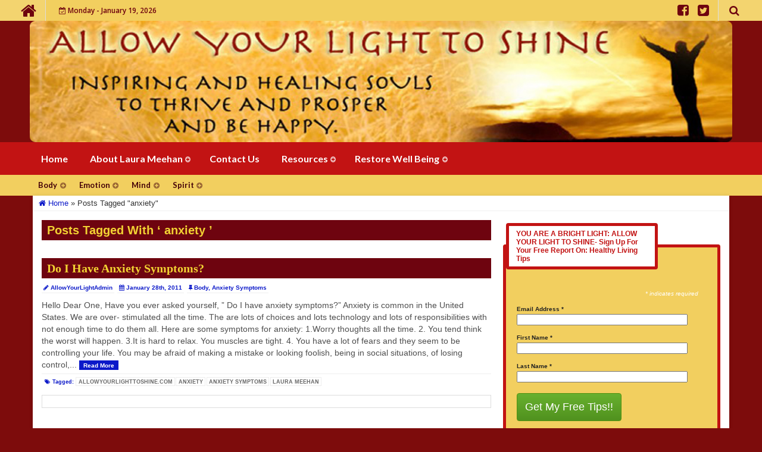

--- FILE ---
content_type: text/html; charset=UTF-8
request_url: https://www.allowyourlighttoshine.com/tag/anxiety
body_size: 16946
content:
<!DOCTYPE html>
<html dir="ltr" lang="en-US" prefix="og: https://ogp.me/ns#">
<head>
    <meta http-equiv="Content-Type" content="text/html; charset=UTF-8" />
    <meta name="viewport" content="width=device-width,initial-scale=1.0,maximum-scale=1" />
    <title>
    anxiety | Allow Your Light to Shine     >     Allow Your Light to Shine    </title>
    <meta name="generator" content="WordPress 6.9" />
	<meta property="og:image" content="" />
    	
	<script type="application/ld+json">
{
  "@context": "http://schema.org",
  "@type": "WebSite",
  "url": "https://www.allowyourlighttoshine.com",
  "potentialAction": {
    "@type": "SearchAction",
    "target": "https://www.allowyourlighttoshine.com?s={search_term_string}",
    "query-input": "required name=search_term_string"
  }
}

</script>
	
        <link rel="alternate" type="application/rss+xml" title="RSS 2.0" href="https://www.allowyourlighttoshine.com/feed" />
    <link rel="alternate" type="text/xml" title="RSS .92" href="https://www.allowyourlighttoshine.com/feed/rss" />
    <link rel="alternate" type="application/atom+xml" title="Atom 0.3" href="https://www.allowyourlighttoshine.com/feed/atom" />
    <link rel="pingback" href="https://www.allowyourlighttoshine.com/xmlrpc.php" />
    <link rel="shortcut icon" href="" type="image/x-icon" />
    <link rel="icon" href="" type="image/x-icon">
    <script>
        function loadCSS( href, before, media, callback ){
        "use strict";
        var ss = window.document.createElement( "link" );
        var ref = before || window.document.getElementsByTagName( "script" )[ 0 ];
        var sheets = window.document.styleSheets;
        ss.rel = "stylesheet";
        ss.href = href;
        ss.media = "only x";
        if( callback ) {
        ss.onload = callback;
        }
        ref.parentNode.insertBefore( ss, ref );
        ss.onloadcssdefined = function( cb ){
        var defined;
        for( var i = 0; i < sheets.length; i++ ){
        if( sheets[ i ].href && sheets[ i ].href.indexOf( href ) > -1 ){
        defined = true;
        }
        }
        if( defined ){
        cb();
        } else {
        setTimeout(function() {
        ss.onloadcssdefined( cb );
        });
        }
        };
        ss.onloadcssdefined(function() {
        ss.media = media || "all";
        });
        return ss;
        }
        loadCSS( "https://www.allowyourlighttoshine.com/wp-content/themes/TTBCommunity/style.css" );
    </script>
        
		<!-- All in One SEO 4.9.3 - aioseo.com -->
	<meta name="robots" content="max-image-preview:large" />
	<link rel="canonical" href="https://www.allowyourlighttoshine.com/tag/anxiety" />
	<meta name="generator" content="All in One SEO (AIOSEO) 4.9.3" />
		<script type="application/ld+json" class="aioseo-schema">
			{"@context":"https:\/\/schema.org","@graph":[{"@type":"BreadcrumbList","@id":"https:\/\/www.allowyourlighttoshine.com\/tag\/anxiety#breadcrumblist","itemListElement":[{"@type":"ListItem","@id":"https:\/\/www.allowyourlighttoshine.com#listItem","position":1,"name":"Home","item":"https:\/\/www.allowyourlighttoshine.com","nextItem":{"@type":"ListItem","@id":"https:\/\/www.allowyourlighttoshine.com\/tag\/anxiety#listItem","name":"anxiety"}},{"@type":"ListItem","@id":"https:\/\/www.allowyourlighttoshine.com\/tag\/anxiety#listItem","position":2,"name":"anxiety","previousItem":{"@type":"ListItem","@id":"https:\/\/www.allowyourlighttoshine.com#listItem","name":"Home"}}]},{"@type":"CollectionPage","@id":"https:\/\/www.allowyourlighttoshine.com\/tag\/anxiety#collectionpage","url":"https:\/\/www.allowyourlighttoshine.com\/tag\/anxiety","name":"anxiety | Allow Your Light to Shine","inLanguage":"en-US","isPartOf":{"@id":"https:\/\/www.allowyourlighttoshine.com\/#website"},"breadcrumb":{"@id":"https:\/\/www.allowyourlighttoshine.com\/tag\/anxiety#breadcrumblist"}},{"@type":"Organization","@id":"https:\/\/www.allowyourlighttoshine.com\/#organization","name":"Allow Your Light to Shine","description":"Living Life on Purpose by Following Your Passion","url":"https:\/\/www.allowyourlighttoshine.com\/"},{"@type":"WebSite","@id":"https:\/\/www.allowyourlighttoshine.com\/#website","url":"https:\/\/www.allowyourlighttoshine.com\/","name":"Allow Your Light to Shine","description":"Living Life on Purpose by Following Your Passion","inLanguage":"en-US","publisher":{"@id":"https:\/\/www.allowyourlighttoshine.com\/#organization"}}]}
		</script>
		<!-- All in One SEO -->

<link rel='dns-prefetch' href='//maxcdn.bootstrapcdn.com' />
<link href="//fonts.googleapis.com/css?family=Open+Sans:400,400italic,300italic,300,600&subset=latin,latin-ext" rel="stylesheet" type="text/css">
<link rel="alternate" type="application/rss+xml" title="Allow Your Light to Shine &raquo; anxiety Tag Feed" href="https://www.allowyourlighttoshine.com/tag/anxiety/feed" />
<style id='wp-img-auto-sizes-contain-inline-css' type='text/css'>
img:is([sizes=auto i],[sizes^="auto," i]){contain-intrinsic-size:3000px 1500px}
/*# sourceURL=wp-img-auto-sizes-contain-inline-css */
</style>

<style id='wp-emoji-styles-inline-css' type='text/css'>

	img.wp-smiley, img.emoji {
		display: inline !important;
		border: none !important;
		box-shadow: none !important;
		height: 1em !important;
		width: 1em !important;
		margin: 0 0.07em !important;
		vertical-align: -0.1em !important;
		background: none !important;
		padding: 0 !important;
	}
/*# sourceURL=wp-emoji-styles-inline-css */
</style>
<link rel='stylesheet' id='wp-block-library-css' href='https://www.allowyourlighttoshine.com/wp-includes/css/dist/block-library/style.min.css?ver=6.9' type='text/css' media='all' />
<style id='global-styles-inline-css' type='text/css'>
:root{--wp--preset--aspect-ratio--square: 1;--wp--preset--aspect-ratio--4-3: 4/3;--wp--preset--aspect-ratio--3-4: 3/4;--wp--preset--aspect-ratio--3-2: 3/2;--wp--preset--aspect-ratio--2-3: 2/3;--wp--preset--aspect-ratio--16-9: 16/9;--wp--preset--aspect-ratio--9-16: 9/16;--wp--preset--color--black: #000000;--wp--preset--color--cyan-bluish-gray: #abb8c3;--wp--preset--color--white: #ffffff;--wp--preset--color--pale-pink: #f78da7;--wp--preset--color--vivid-red: #cf2e2e;--wp--preset--color--luminous-vivid-orange: #ff6900;--wp--preset--color--luminous-vivid-amber: #fcb900;--wp--preset--color--light-green-cyan: #7bdcb5;--wp--preset--color--vivid-green-cyan: #00d084;--wp--preset--color--pale-cyan-blue: #8ed1fc;--wp--preset--color--vivid-cyan-blue: #0693e3;--wp--preset--color--vivid-purple: #9b51e0;--wp--preset--gradient--vivid-cyan-blue-to-vivid-purple: linear-gradient(135deg,rgb(6,147,227) 0%,rgb(155,81,224) 100%);--wp--preset--gradient--light-green-cyan-to-vivid-green-cyan: linear-gradient(135deg,rgb(122,220,180) 0%,rgb(0,208,130) 100%);--wp--preset--gradient--luminous-vivid-amber-to-luminous-vivid-orange: linear-gradient(135deg,rgb(252,185,0) 0%,rgb(255,105,0) 100%);--wp--preset--gradient--luminous-vivid-orange-to-vivid-red: linear-gradient(135deg,rgb(255,105,0) 0%,rgb(207,46,46) 100%);--wp--preset--gradient--very-light-gray-to-cyan-bluish-gray: linear-gradient(135deg,rgb(238,238,238) 0%,rgb(169,184,195) 100%);--wp--preset--gradient--cool-to-warm-spectrum: linear-gradient(135deg,rgb(74,234,220) 0%,rgb(151,120,209) 20%,rgb(207,42,186) 40%,rgb(238,44,130) 60%,rgb(251,105,98) 80%,rgb(254,248,76) 100%);--wp--preset--gradient--blush-light-purple: linear-gradient(135deg,rgb(255,206,236) 0%,rgb(152,150,240) 100%);--wp--preset--gradient--blush-bordeaux: linear-gradient(135deg,rgb(254,205,165) 0%,rgb(254,45,45) 50%,rgb(107,0,62) 100%);--wp--preset--gradient--luminous-dusk: linear-gradient(135deg,rgb(255,203,112) 0%,rgb(199,81,192) 50%,rgb(65,88,208) 100%);--wp--preset--gradient--pale-ocean: linear-gradient(135deg,rgb(255,245,203) 0%,rgb(182,227,212) 50%,rgb(51,167,181) 100%);--wp--preset--gradient--electric-grass: linear-gradient(135deg,rgb(202,248,128) 0%,rgb(113,206,126) 100%);--wp--preset--gradient--midnight: linear-gradient(135deg,rgb(2,3,129) 0%,rgb(40,116,252) 100%);--wp--preset--font-size--small: 13px;--wp--preset--font-size--medium: 20px;--wp--preset--font-size--large: 36px;--wp--preset--font-size--x-large: 42px;--wp--preset--spacing--20: 0.44rem;--wp--preset--spacing--30: 0.67rem;--wp--preset--spacing--40: 1rem;--wp--preset--spacing--50: 1.5rem;--wp--preset--spacing--60: 2.25rem;--wp--preset--spacing--70: 3.38rem;--wp--preset--spacing--80: 5.06rem;--wp--preset--shadow--natural: 6px 6px 9px rgba(0, 0, 0, 0.2);--wp--preset--shadow--deep: 12px 12px 50px rgba(0, 0, 0, 0.4);--wp--preset--shadow--sharp: 6px 6px 0px rgba(0, 0, 0, 0.2);--wp--preset--shadow--outlined: 6px 6px 0px -3px rgb(255, 255, 255), 6px 6px rgb(0, 0, 0);--wp--preset--shadow--crisp: 6px 6px 0px rgb(0, 0, 0);}:where(.is-layout-flex){gap: 0.5em;}:where(.is-layout-grid){gap: 0.5em;}body .is-layout-flex{display: flex;}.is-layout-flex{flex-wrap: wrap;align-items: center;}.is-layout-flex > :is(*, div){margin: 0;}body .is-layout-grid{display: grid;}.is-layout-grid > :is(*, div){margin: 0;}:where(.wp-block-columns.is-layout-flex){gap: 2em;}:where(.wp-block-columns.is-layout-grid){gap: 2em;}:where(.wp-block-post-template.is-layout-flex){gap: 1.25em;}:where(.wp-block-post-template.is-layout-grid){gap: 1.25em;}.has-black-color{color: var(--wp--preset--color--black) !important;}.has-cyan-bluish-gray-color{color: var(--wp--preset--color--cyan-bluish-gray) !important;}.has-white-color{color: var(--wp--preset--color--white) !important;}.has-pale-pink-color{color: var(--wp--preset--color--pale-pink) !important;}.has-vivid-red-color{color: var(--wp--preset--color--vivid-red) !important;}.has-luminous-vivid-orange-color{color: var(--wp--preset--color--luminous-vivid-orange) !important;}.has-luminous-vivid-amber-color{color: var(--wp--preset--color--luminous-vivid-amber) !important;}.has-light-green-cyan-color{color: var(--wp--preset--color--light-green-cyan) !important;}.has-vivid-green-cyan-color{color: var(--wp--preset--color--vivid-green-cyan) !important;}.has-pale-cyan-blue-color{color: var(--wp--preset--color--pale-cyan-blue) !important;}.has-vivid-cyan-blue-color{color: var(--wp--preset--color--vivid-cyan-blue) !important;}.has-vivid-purple-color{color: var(--wp--preset--color--vivid-purple) !important;}.has-black-background-color{background-color: var(--wp--preset--color--black) !important;}.has-cyan-bluish-gray-background-color{background-color: var(--wp--preset--color--cyan-bluish-gray) !important;}.has-white-background-color{background-color: var(--wp--preset--color--white) !important;}.has-pale-pink-background-color{background-color: var(--wp--preset--color--pale-pink) !important;}.has-vivid-red-background-color{background-color: var(--wp--preset--color--vivid-red) !important;}.has-luminous-vivid-orange-background-color{background-color: var(--wp--preset--color--luminous-vivid-orange) !important;}.has-luminous-vivid-amber-background-color{background-color: var(--wp--preset--color--luminous-vivid-amber) !important;}.has-light-green-cyan-background-color{background-color: var(--wp--preset--color--light-green-cyan) !important;}.has-vivid-green-cyan-background-color{background-color: var(--wp--preset--color--vivid-green-cyan) !important;}.has-pale-cyan-blue-background-color{background-color: var(--wp--preset--color--pale-cyan-blue) !important;}.has-vivid-cyan-blue-background-color{background-color: var(--wp--preset--color--vivid-cyan-blue) !important;}.has-vivid-purple-background-color{background-color: var(--wp--preset--color--vivid-purple) !important;}.has-black-border-color{border-color: var(--wp--preset--color--black) !important;}.has-cyan-bluish-gray-border-color{border-color: var(--wp--preset--color--cyan-bluish-gray) !important;}.has-white-border-color{border-color: var(--wp--preset--color--white) !important;}.has-pale-pink-border-color{border-color: var(--wp--preset--color--pale-pink) !important;}.has-vivid-red-border-color{border-color: var(--wp--preset--color--vivid-red) !important;}.has-luminous-vivid-orange-border-color{border-color: var(--wp--preset--color--luminous-vivid-orange) !important;}.has-luminous-vivid-amber-border-color{border-color: var(--wp--preset--color--luminous-vivid-amber) !important;}.has-light-green-cyan-border-color{border-color: var(--wp--preset--color--light-green-cyan) !important;}.has-vivid-green-cyan-border-color{border-color: var(--wp--preset--color--vivid-green-cyan) !important;}.has-pale-cyan-blue-border-color{border-color: var(--wp--preset--color--pale-cyan-blue) !important;}.has-vivid-cyan-blue-border-color{border-color: var(--wp--preset--color--vivid-cyan-blue) !important;}.has-vivid-purple-border-color{border-color: var(--wp--preset--color--vivid-purple) !important;}.has-vivid-cyan-blue-to-vivid-purple-gradient-background{background: var(--wp--preset--gradient--vivid-cyan-blue-to-vivid-purple) !important;}.has-light-green-cyan-to-vivid-green-cyan-gradient-background{background: var(--wp--preset--gradient--light-green-cyan-to-vivid-green-cyan) !important;}.has-luminous-vivid-amber-to-luminous-vivid-orange-gradient-background{background: var(--wp--preset--gradient--luminous-vivid-amber-to-luminous-vivid-orange) !important;}.has-luminous-vivid-orange-to-vivid-red-gradient-background{background: var(--wp--preset--gradient--luminous-vivid-orange-to-vivid-red) !important;}.has-very-light-gray-to-cyan-bluish-gray-gradient-background{background: var(--wp--preset--gradient--very-light-gray-to-cyan-bluish-gray) !important;}.has-cool-to-warm-spectrum-gradient-background{background: var(--wp--preset--gradient--cool-to-warm-spectrum) !important;}.has-blush-light-purple-gradient-background{background: var(--wp--preset--gradient--blush-light-purple) !important;}.has-blush-bordeaux-gradient-background{background: var(--wp--preset--gradient--blush-bordeaux) !important;}.has-luminous-dusk-gradient-background{background: var(--wp--preset--gradient--luminous-dusk) !important;}.has-pale-ocean-gradient-background{background: var(--wp--preset--gradient--pale-ocean) !important;}.has-electric-grass-gradient-background{background: var(--wp--preset--gradient--electric-grass) !important;}.has-midnight-gradient-background{background: var(--wp--preset--gradient--midnight) !important;}.has-small-font-size{font-size: var(--wp--preset--font-size--small) !important;}.has-medium-font-size{font-size: var(--wp--preset--font-size--medium) !important;}.has-large-font-size{font-size: var(--wp--preset--font-size--large) !important;}.has-x-large-font-size{font-size: var(--wp--preset--font-size--x-large) !important;}
/*# sourceURL=global-styles-inline-css */
</style>

<style id='classic-theme-styles-inline-css' type='text/css'>
/*! This file is auto-generated */
.wp-block-button__link{color:#fff;background-color:#32373c;border-radius:9999px;box-shadow:none;text-decoration:none;padding:calc(.667em + 2px) calc(1.333em + 2px);font-size:1.125em}.wp-block-file__button{background:#32373c;color:#fff;text-decoration:none}
/*# sourceURL=/wp-includes/css/classic-themes.min.css */
</style>
<link rel='stylesheet' id='cmplz-general-css' href='https://www.allowyourlighttoshine.com/wp-content/plugins/complianz-gdpr/assets/css/cookieblocker.min.css?ver=1768232094' type='text/css' media='all' />
<link rel='stylesheet' id='bootstrap-css' href='https://www.allowyourlighttoshine.com/wp-content/themes/TTBCommunity/tools/bootstrap/css/bootstrap.min.css?ver=3.3.5' type='text/css' media='screen' />
<link rel='stylesheet' id='bootstrap-qc-theme-css' href='https://www.allowyourlighttoshine.com/wp-content/themes/TTBCommunity/tools/bootstrap/css/bootstrap-theme.min.css?ver=3.3.5' type='text/css' media='screen' />
<link rel='stylesheet' id='font-awesome-css' href='//maxcdn.bootstrapcdn.com/font-awesome/4.7.0/css/font-awesome.min.css?ver=6.9' type='text/css' media='all' />
<link rel='stylesheet' id='select2-qc-css' href='https://www.allowyourlighttoshine.com/wp-content/themes/TTBCommunity/tools/bootstrap/css/select2.min.css?ver=4.0.3' type='text/css' media='screen' />
<link rel='stylesheet' id='TTBCommunity-css' href='https://www.allowyourlighttoshine.com/wp-content/themes/TTBCommunity/css/TTBCommunity.css?ver=1.1.0' type='text/css' media='screen,print' />
<script data-service="burst" data-category="statistics" type="text/plain" async data-cmplz-src="https://www.allowyourlighttoshine.com/wp-content/plugins/burst-statistics/helpers/timeme/timeme.min.js?ver=1761592009" id="burst-timeme-js"></script>
<script type="text/javascript" id="burst-js-extra">
/* <![CDATA[ */
var burst = {"tracking":{"isInitialHit":true,"lastUpdateTimestamp":0,"beacon_url":"https://www.allowyourlighttoshine.com/wp-content/plugins/burst-statistics/endpoint.php","ajaxUrl":"https://www.allowyourlighttoshine.com/wp-admin/admin-ajax.php"},"options":{"cookieless":0,"pageUrl":"https://www.allowyourlighttoshine.com/body/do-i-have-anxiety-symptoms","beacon_enabled":1,"do_not_track":0,"enable_turbo_mode":0,"track_url_change":0,"cookie_retention_days":30,"debug":0},"goals":{"completed":[],"scriptUrl":"https://www.allowyourlighttoshine.com/wp-content/plugins/burst-statistics//assets/js/build/burst-goals.js?v=1761592009","active":[]},"cache":{"uid":null,"fingerprint":null,"isUserAgent":null,"isDoNotTrack":null,"useCookies":null}};
//# sourceURL=burst-js-extra
/* ]]> */
</script>
<script data-service="burst" data-category="statistics" type="text/plain" async data-cmplz-src="https://www.allowyourlighttoshine.com/wp-content/plugins/burst-statistics/assets/js/build/burst.min.js?ver=1761592009" id="burst-js"></script>
<script type="text/javascript" src="https://www.allowyourlighttoshine.com/wp-includes/js/jquery/jquery.min.js?ver=3.7.1" id="jquery-core-js"></script>
<script type="text/javascript" src="https://www.allowyourlighttoshine.com/wp-includes/js/jquery/jquery-migrate.min.js?ver=3.4.1" id="jquery-migrate-js"></script>
<link rel="https://api.w.org/" href="https://www.allowyourlighttoshine.com/wp-json/" /><link rel="alternate" title="JSON" type="application/json" href="https://www.allowyourlighttoshine.com/wp-json/wp/v2/tags/23" /><link rel="EditURI" type="application/rsd+xml" title="RSD" href="https://www.allowyourlighttoshine.com/xmlrpc.php?rsd" />
<style type="text/css" ></style><style type="text/css" ></style>    </head>
<body data-rsssl=1 data-cmplz=1 class="archive tag tag-anxiety tag-23 wp-theme-TTBCommunity metaslider-plugin"  data-burst_id="23" data-burst_type="tag">
<div id="mobilebar">
    <div id="mobile_nav_left">
        <a href="/" style="color: inherit;" title="Return To Home Page">
            <i class="fa fa-home" aria-hidden="false"></i>
        </a>
    </div>
    <div id="mobile_nav_right" style="cursor:pointer;" title="Toggle Menu">
        <i class="fa fa-bars nav-toggler toggle-push-left" aria-hidden="false" ></i>
    </div>
    <div style="float: left;min-width: 25px;margin: 0px 8px 0px;font-size: 25px;line-height: 44px;cursor:pointer;" title="Toggle Search">
        <i class="fa fa-search nav-toggler toggle-push-top" aria-hidden="false"></i>
    </div>
    <div id="social_mobile">
           <a href="http://www.facebook.com/CoachLauraM" style="color: inherit;" target="_blank" title="Like Us On Facebook!">
            <i class="fa fa-facebook-square" aria-hidden="false"></i>
        </a>
                <a href="http://www.twitter.com/CoachLauraM" style="color: inherit;" target="_blank" title="Follow Us On Twitter!">
            <i class="fa fa-twitter-square" aria-hidden="false"></i>
        </a>
                        <a href="http://www.linkedin.com/in/laurameehan" style="color: inherit;" target="_blank" title="LinkedIn">
            <i class="fa fa-linkedin-square" aria-hidden="false"></i>
        </a>
              </div>
</div>
<div id="socialbar">
          <a href="http://www.facebook.com/CoachLauraM" style="color: inherit;min-width: 30px;margin: 0px 8px 0px;font-size: 30px;line-height: 50px;" target="_blank" title="Like Us On Facebook!">
            <i class="fa fa-facebook-square" aria-hidden="false"></i>
        </a>
                <a href="http://www.twitter.com/CoachLauraM" style="color: inherit;min-width: 30px;margin: 0px 8px 0px;font-size: 30px;line-height: 50px;" target="_blank" title="Follow Us On Twitter!">
            <i class="fa fa-twitter-square" aria-hidden="false"></i>
        </a>
                <a href="" style="display: none; color: inherit;min-width: 30px;margin: 0px 8px 0px;font-size: 30px;line-height: 50px;" target="_blank" title="+1 On Google!">
            <i class="fa fa-google-plus-square" aria-hidden="false"></i>
        </a>
                    <a href="http://www.linkedin.com/in/laurameehan" style="color: inherit;min-width: 30px;margin: 0px 8px 0px;font-size: 30px;line-height: 50px;" target="_blank" title="LinkedIn">
            <i class="fa fa-linkedin-square" aria-hidden="false"></i>
        </a>
           </div>
  <nav class="menu push-menu-left">
  <div style="height: 50px;">&nbsp;</div>
      <div class="menu-button1 menu-button" id="menu_button1">Main Menu</div>
  <nav>
    <div id="flexnav1" class="flexnav"><ul id="menu-main-menu" class="menu"><li id="menu-item-1127" class="menu-item menu-item-type-custom menu-item-object-custom menu-item-1127"><a href="/">Home</a></li>
<li id="menu-item-1128" class="menu-item menu-item-type-post_type menu-item-object-page menu-item-has-children menu-item-1128"><a href="https://www.allowyourlighttoshine.com/about-laura-meehan">About Laura Meehan</a>
<ul class="sub-menu">
	<li id="menu-item-1129" class="menu-item menu-item-type-post_type menu-item-object-page menu-item-1129"><a href="https://www.allowyourlighttoshine.com/about-laura-meehan/coaching">Coaching Services</a></li>
	<li id="menu-item-1130" class="menu-item menu-item-type-post_type menu-item-object-page menu-item-1130"><a href="https://www.allowyourlighttoshine.com/about-laura-meehan/coaching-services">Counseling Services</a></li>
</ul>
</li>
<li id="menu-item-1131" class="menu-item menu-item-type-post_type menu-item-object-page menu-item-1131"><a href="https://www.allowyourlighttoshine.com/contact-us">Contact Us</a></li>
<li id="menu-item-1132" class="menu-item menu-item-type-post_type menu-item-object-page menu-item-has-children menu-item-1132"><a href="https://www.allowyourlighttoshine.com/resources">Resources</a>
<ul class="sub-menu">
	<li id="menu-item-1133" class="menu-item menu-item-type-post_type menu-item-object-page menu-item-1133"><a href="https://www.allowyourlighttoshine.com/resources/anti-spam">Anti-Spam</a></li>
	<li id="menu-item-1134" class="menu-item menu-item-type-post_type menu-item-object-page menu-item-1134"><a href="https://www.allowyourlighttoshine.com/resources/services">Services</a></li>
	<li id="menu-item-1135" class="menu-item menu-item-type-post_type menu-item-object-page menu-item-1135"><a href="https://www.allowyourlighttoshine.com/resources/glossary">Glossary</a></li>
</ul>
</li>
<li id="menu-item-1136" class="menu-item menu-item-type-post_type menu-item-object-page menu-item-home menu-item-has-children menu-item-1136"><a href="https://www.allowyourlighttoshine.com/restore-well-being">Restore Well Being</a>
<ul class="sub-menu">
	<li id="menu-item-1137" class="menu-item menu-item-type-post_type menu-item-object-page menu-item-1137"><a href="https://www.allowyourlighttoshine.com/restore-well-being/success">Success</a></li>
</ul>
</li>
</ul></div>  </nav>
    <div class="menu-button2 menu-button"  id="menu_button2">Secondary Menu</div>
  <nav>
    <div id="flexnav2" class="flexnav"><ul id="menu-secondary-menu" class="menu"><li id="menu-item-1138" class="menu-item menu-item-type-taxonomy menu-item-object-category menu-item-has-children menu-item-1138"><a href="https://www.allowyourlighttoshine.com/category/body">Body</a>
<ul class="sub-menu">
	<li id="menu-item-1139" class="menu-item menu-item-type-taxonomy menu-item-object-category menu-item-1139"><a href="https://www.allowyourlighttoshine.com/category/body/anxiety-symptoms">Anxiety Symptoms</a></li>
	<li id="menu-item-1140" class="menu-item menu-item-type-taxonomy menu-item-object-category menu-item-1140"><a href="https://www.allowyourlighttoshine.com/category/body/signs-of-stress">Signs of Stress</a></li>
</ul>
</li>
<li id="menu-item-1141" class="menu-item menu-item-type-taxonomy menu-item-object-category menu-item-has-children menu-item-1141"><a href="https://www.allowyourlighttoshine.com/category/emotion">Emotion</a>
<ul class="sub-menu">
	<li id="menu-item-1142" class="menu-item menu-item-type-taxonomy menu-item-object-category menu-item-1142"><a href="https://www.allowyourlighttoshine.com/category/emotion/codependency">Codependency</a></li>
	<li id="menu-item-1143" class="menu-item menu-item-type-taxonomy menu-item-object-category menu-item-1143"><a href="https://www.allowyourlighttoshine.com/category/emotion/signs-of-depression">Signs of Depression</a></li>
</ul>
</li>
<li id="menu-item-1144" class="menu-item menu-item-type-taxonomy menu-item-object-category menu-item-has-children menu-item-1144"><a href="https://www.allowyourlighttoshine.com/category/mind">Mind</a>
<ul class="sub-menu">
	<li id="menu-item-1145" class="menu-item menu-item-type-taxonomy menu-item-object-category menu-item-1145"><a href="https://www.allowyourlighttoshine.com/category/mind/personal-success-practices">Personal Success Practices</a></li>
	<li id="menu-item-1146" class="menu-item menu-item-type-taxonomy menu-item-object-category menu-item-1146"><a href="https://www.allowyourlighttoshine.com/category/mind/success-qualities">Success Qualities</a></li>
</ul>
</li>
<li id="menu-item-1147" class="menu-item menu-item-type-taxonomy menu-item-object-category menu-item-has-children menu-item-1147"><a href="https://www.allowyourlighttoshine.com/category/spirit">Spirit</a>
<ul class="sub-menu">
	<li id="menu-item-1148" class="menu-item menu-item-type-taxonomy menu-item-object-category menu-item-1148"><a href="https://www.allowyourlighttoshine.com/category/spirit/inspirational-thoughts">Inspirational Thoughts</a></li>
	<li id="menu-item-1149" class="menu-item menu-item-type-taxonomy menu-item-object-category menu-item-1149"><a href="https://www.allowyourlighttoshine.com/category/spirit/manifest-money">Manifest Money</a></li>
	<li id="menu-item-1150" class="menu-item menu-item-type-taxonomy menu-item-object-category menu-item-1150"><a href="https://www.allowyourlighttoshine.com/category/spirit/spirituality-definition">Spirituality Definition</a></li>
</ul>
</li>
</ul></div>  </nav>
  </nav>
<!-- /push menu left -->

<nav class="menu push-menu-right">
  <ul>
    <li>Additional Nav</li>
  </ul>
</nav>
<!-- /push menu right -->

<nav class="menu push-menu-top">
   
<form method="get" action="https://www.allowyourlighttoshine.com/" style="width: 95%;margin: 0 auto;position: relative;">
	<input type="text" value="" name="s"  style="width: 100%;padding: 8px;padding-right: 80px;border-radius: 0;"/>
	<input type="submit" value="Search" style="position: absolute;top: 2px;bottom: 2px;right: 2px;padding: 6px 10px;border-radius: 0;"/>

	</form>

</nav>
<!-- /push menu top -->

<nav class="menu push-menu-bottom"> </nav>
<!-- /push menu bottom --><div id="wrapper">
<div id="body-wrap">
<div id="site_wrap">
<style>	
	
	/* All The New Stuff */
	#top-bar-menu ul {
		margin: 0;
		padding: 0;
	}
	
	#top-bar-menu li {
		margin: 0;
		padding: 0;
	}
	
	#top-bar-menu a {
		margin: 0;
		padding: 0;
	}
	
	#top-bar-menu ul {
		list-style: none;
		text-align: right;
	}
	
	#top-bar-menu a {
		text-decoration: none;
	}
	
	#top-bar-menu {
		width: 100%;
        text-align: right;
		vertical-align: middle;
	}
	
	#top-bar-menu> ul> li {
		display: inline;
		margin-left: 0px;
		/* This is when the drop down box appears */
		position: relative;
		z-index: 9000;
	}
	
	#top-bar-menu> ul> li> a {
		color: #6E040F;
		font-family: 'Open Sans', sans-serif;
		font-size: 13px;
		line-height: 35px;
		padding: 9px 8px;
		-webkit-transition: background-color .2s;
		-moz-transition: background-color .2s;
		-o-transition: background-color .2s;
		transition: background-color .2s;
	}
	
	#top-bar-menu> ul> li> a:hover {
		background: #CCC6AD;
		color: #222222;
		-webkit-transition: all .2s .1s;
		-moz-transition: all .2s .1s;
		-o-transition: all .2s .1s;
		transition: all .2s .1s;
	}
	
	#top-bar-menu> ul > li.current-menu-item a {
	background: #CCC6AD;
    color: #222222;
	background: rgb(255, 255, 255) transparent;
        background: rgba(0, 0, 0, 0.2);
	}
	
	/* Makes the "Active" current page */	
	#top-bar-menu > ul > li.current-menu-parent > a {
	background: #CCC6AD;
    color: #222222;
	background: rgb(255, 255, 255) transparent;
        background: rgba(0, 0, 0, 0.1);
	}
	
	#top-bar-menu> ul> li> a:active {
		background: #CCC6AD;
		color: #222222;
	}
	
	#top-bar-menu> ul> li> a:focus {
		background: #CCC6AD;
		color: #222222;
	}
	
	#top-bar-menu> ul> li> ul {
		box-shadow: inset 0 4px 6px -4px rgba(0,0,0,0.4);
		opacity: 0;
		visibility: hidden;
		padding: 5px 3px;
		background: #F2F2F2;
		text-align: left;
		position: absolute;
		top: 27px;
	right:auto;
    left:0;
    margin-left: 0px;
		width: 180px;
		transition: opacity .2s ease-in-out;
   		-moz-transition: opacity .2s ease-in-out;
   		-webkit-transition: opacity .2s ease-in-out;
		   -webkit-border-radius: 0px 0px 2px 2px; 
    -moz-border-radius: 0px 0px 2px 2px; 
     border-radius: 0px 0px 2px 2px; 
		/*
		-webkit-box-shadow: 0px 1px 3px rgba(0, 0, 0, .2);
		-moz-box-shadow: 0px 1px 3px rgba(0, 0, 0, .2);
		box-shadow: 0px 1px 3px rgba(0, 0, 0, .2);*/
	}
	
	#top-bar-menu> ul> li:hover> ul {
		opacity: 1;
		top: 27px;
		/* This is how far from the top the drop down annimation will go  */
		visibility: visible;
	}
	
	#top-bar-menu > ul > li:hover a {
	    background: #F2F2F2;
	}
	/* 
	#top-bar-menu> ul> li> ul:before {
		content: '';
		display: block;
		border-color: transparent transparent #F2F2F2 transparent;
		border-style: solid;
		border-width: 10px;
		position: absolute;
		top: -15px;
		left: 50%;
		margin-left: -10px;
	}
	*/
	
	#top-bar-menu> ul ul> li {
		position: relative;
	}
	
	#top-bar-menu ul ul a {
		color: #222222;
		font-family: 'Open Sans', sans-serif;
		font-size: 13px;
		padding: 2px 2px 2px 10px;
		display: block;
		-webkit-transition: background-color .2s;
		-moz-transition: background-color .2s;
		-o-transition: background-color .2s;
		transition: background-color .2s;
	}
	
	#top-bar-menu ul ul a:hover {
		background-color: #CCC6AD;
		color: #222222;
				-webkit-transition: background-color .2s;
		-moz-transition: background-color .2s;
		-o-transition: background-color .2s;
		transition: background-color .2s;
		   -webkit-border-radius: 2px; 
    -moz-border-radius: 2px; 
     border-radius: 2px; 
	}
	
	#top-bar-menu> ul li ul li ul {
		visibility: hidden;
		opacity: 0;
		position: absolute;
		top: -2px;
		width: 180px;
		margin-left: -15px;
		padding: 2px;
		background-color: 222222;
		text-align: left;
		/* -webkit-border-radius: 5px;
    -moz-border-radius: 5px;
    border-radius: 5px; */
		-webkit-box-shadow: 0px 1px 3px rgba(0, 0, 0, .4);
		-moz-box-shadow: 0px 1px 3px rgba(0, 0, 0, .4);
		box-shadow: 0px 1px 3px rgba(0, 0, 0, .4);
	}
	
	/* 
	#top-bar-menu> ul ul ul:before {
		content: '';
		display: block;
		border-color: transparent  transparent transparent;
		border-style: solid;
		border-width: 10px;
		position: absolute;
		left: -15px;
		top: 15%;
		margin-right: 0px;
	}
	*/
	
	#top-bar-menu ul ul> li:hover> ul {
		opacity: 1;
		left: 196px;
		visibility: visible;
	}
	
	#top-bar-menu ul ul a:hover {
		background-color: #CCC6AD;
		color: #222222;
	}
	
	#topnavbar ul li> a:after {
		content: "\f055";
		opacity: 0.5;
		display: inline-block;
		font: normal normal normal 14px/1 FontAwesome;
		font-size: 12px;
		text-rendering: auto;
		margin-left: 4.5px;
				transition: opacity .8s ease-in-out;
   		-moz-transition: opacity .8s ease-in-out;
   		-webkit-transition: opacity .8s ease-in-out;
	}
	
	
	#topnavbar li:hover > a:after  {
    content: "\f0fe";
	opacity: 1;
    display: inline-block;
    font: normal normal normal 14px/1 FontAwesome;
    font-size: 12px;
    text-rendering: auto;
    margin-left: 4.5px;
				transition: opacity .8s ease-in-out;
   		-moz-transition: opacity .8s ease-in-out;
   		-webkit-transition: opacity .8s ease-in-out;
	}

	 #topnavbar ul li li:first-child > a:after {
		content: "\f138";
		opacity: 0.5;
		display: inline-block;
		font: normal normal normal 14px/1 FontAwesome;
		font-size: 12px;
		text-rendering: auto;
		margin-left: 4.5px;
		 		transition: opacity .8s ease-in-out;
   		-moz-transition: opacity .8s ease-in-out;
   		-webkit-transition: opacity .8s ease-in-out;
		}
	
	#topnavbar ul li > a:only-child:after { font-family: FontAwesome; content: ''; }
	#topnavbar ul li li > a:only-child:after { font-family: FontAwesome; content: ''; }
	
	#topnavbar .social-media-icons-row {
		padding: 0px 10px;
		text-align: right;
	}
	
	#topnavbar .social-media-icons-row li {
		line-height: ;
		display: inline-block;
		font-size: 18px;
	}
	
	#topnavbar .social-media-icons-row li a {
		color: #6E040F;
		padding: 10px 5px;
	}
	
	#topnavbar .social-media-icons-row li a:hover {
		color: #222222;
		background: rgb(255, 255, 255) transparent;
		background: rgba(255, 255, 255, 0.1);
		padding: 10px 5px 3px 5px;
	}
	
	#topnavbar .social-media-icons-row li:hover > a:after  {
		display: none;
	}
	
	#topnavbar .top_nav_date {
		line-height: 35px;
	}
	
	#home_top_bar {
		
		float: left;
        font-size: 18px;
        line-height: 35px;
        color: #6E040F;
        padding: 0px 15px 0px 35px;
		margin: 0 0 0 0;
        border-right: 1px solid #ddd;
        background: rgb(255, 255, 255) transparent;
        background: rgba(255, 255, 255, 0.1);
	
	}
	
	#home_top_bar:hover {
        color: #6E040F;
		background: rgb(255, 255, 255) transparent;
        background: rgba(0, 0, 0, 0.1);
			
	}
	
	#search_toggle {
        float: right;
        font-size: 18px;
        line-height: 35px;
        color: #6E040F;
        padding: 0px 35px 0px 15px;
		margin: 0 0 0 0;
        border-left: 1px solid #ddd;
        background: rgb(255, 255, 255) transparent;
        background: rgba(255, 255, 255, 0.1);
}	
	
	#search_toggle:hover {
        color: #6E040F;
		background: rgb(255, 255, 255) transparent;
        background: rgba(0, 0, 0, 0.1);
			
	}
	#topnavbar {
		width: 100%;
		margin: 0 auto;
		padding: 0;
		margin: 0;
				z-index: 90909090;
		font-family: 'Open Sans', sans-serif;
		color: #6E040F;
		background: #F2CF5F;
		display: ;
		/*border-bottom: 0px solid #; */
	}
		   
</style>
<div id="topnavbar" class="col-md-12 no-pad">
	<div class="top_nav_date col-md-3 no-pad"><div style="display: flex; flex-wrap: nowrap; justify-content: flex-end; text-align: left; float: left; ">
		<a id="home_top_bar" style="font-size: 28px;" href="https://www.allowyourlighttoshine.com"><i class="fa fa-home"></i></a>&nbsp;&nbsp;&nbsp;
		<div style="padding: 0px 10px; font-size: 12px; font-weight: bold;"><i class="fa fa-calendar-check-o" aria-hidden="true"></i> Monday - January 19, 2026</div>  </div> 
	</div>
	
	<div class="col-md-9 no-pad" style="text-align: right;">
		<div style="display: flex; flex-wrap: nowrap; justify-content: flex-end; ">

			<div class="top_nav_menu" style="display: inline-flex; order: 1; flex-grow: 1; flex-basis: content; ">
							</div>
			<div class="top_nav_social social-media-icons-row" style="display: inline-flex; order: 2; flex-basis: content;">
					
       <li> <a href="http://www.facebook.com/CoachLauraM" style="color: inherit;min-width: 25px;margin: 0px 0 0px 5px;font-size: 22px; line-height: 33px;" target="_blank" title="Like Us On Facebook!">
            <i class="fa fa-facebook-square" aria-hidden="false"></i>
        </a></li> 
    					
           <li>  <a href="http://www.twitter.com/CoachLauraM" style="color: inherit;min-width: 25px;margin: 0px 0 0px 5px;font-size: 22px; line-height: 33px;" target="_blank" title="Follow Us On Twitter!">
            <i class="fa fa-twitter-square" aria-hidden="false"></i>
		   </a></li>
    				
	 					
            <li style="display: none;"> <a href="" style="color: inherit;min-width: 25px;margin: 0px 0 0px 5px;font-size: 22px; line-height: 33px;" target="_blank" title="+1 On Google!">
            <i class="fa fa-google-plus-square" aria-hidden="false"></i>
			</a></li>
    					
    				
			</div>
			<div class="top_nav_search" style="display: inline-flex; order: 3;  flex-basis: content;">
				<div class="search-link hidden-xs" style="float: right; display: inline-block;">
					<a href="#" id="search_toggle"><i class="fa fa-search fa-fw"></i></a>
					<div class="search-wrapper">
						<form role="search" method="get" class="main-search-form" action="https://www.allowyourlighttoshine.com">
							<span class="search-close"><i class="fa fa-times"></i></span>
							<span class="main_search_box">
                        <label>
                            <span class="search-field-lbl">Search for:</span>
						

							<input type="search" class="search-field" placeholder="Type and Press Enter" value="" name="s" title="Search This Site...">
							</label>
							<button type="submit" class="overlay-search-btn btn btn-default"><span class="search-toggle"><i class="fa fa-search"></i></span></button>
							</span>
						</form>
					</div>

				</div>
			</div>

		</div>

	</div>
</div>

<div class="container-full no-pad" id="header-wrapper-full">
    


<div id="header-wrapper-graphic">
  <div id="header">
    <div id="headerfullgraphic">
      <div id="custom_html-2" class="widget_text widget widget_custom_html borderwidget"><div class="textwidget custom-html-widget"><center><a href="/"><img src="https://www.allowyourlighttoshine.com/images/header3_new_2019.jpg" style="width: 1180px;"></a></center></div></div>    </div>
  </div>
  <!-- #header -->
</div>
</div>
<link href="https://fonts.googleapis.com/css?family=Lato:700|Montserrat:600|Raleway:700" rel="stylesheet"> 
<style>
	
#main-menu ul {
    margin: 0;
    padding: 0;
}
#main-menu li {
    margin: 0;
    padding: 0;
}
#main-menu a {
    margin: 0;
    padding: 0;
}
#main-menu ul {
    list-style: none;
	/*this one makes it align*/
    text-align: left;
}
#main-menu a {
    text-decoration: none;
}
#main-menu {
    /* This is for the main menu bit at the top */
    width: 100%;
    /* This means on every screen no matter the size, the width will cover the top  */
    line-height: normal;
    text-align: left;
    /*background-color: rgb(35, 35, 35);
    box-shadow: 0px 2px 3px rgba(0, 0, 0, .4); */
    vertical-align: middle;
}
#main-menu > ul > li {
    display: inline;
    margin-left: 0px;
    /* This is when the drop down box appears */
    position: relative;
	z-index: 9000;
}
	
#main-menu > ul > li > a {
    color: #FFFFFF;
    font-family: 'Lato', sans-serif;
	margin: 0 -2px;
    font-size: 16px;
    line-height: 55px;
	display: inline-block;
    /* This bit chances the size of the text on the main heading */
    padding: 0px 16px;
    /* This is the padding between the different titles */
		-webkit-transition: background-color .2s;
		-moz-transition: background-color .2s;
		-o-transition: background-color .2s;
		transition: background-color .2s;
}
	
#main-menu > ul > li > a:hover {
    background: #F2D233;
    color: #440008;

}
	
/* Makes the "Active" current page */		
#main-menu > ul > li.current-menu-item a {
	background: #F2D233;
    color: #440008;
	background: rgb(255, 255, 255) transparent;
        background: rgba(0, 0, 0, 0.2);
	}
	
/* Makes the "Active" current page */	
#main-menu > ul > li.current-menu-parent > a {
	background: #F2D233;
    color: #440008;
	background: rgb(255, 255, 255) transparent;
        background: rgba(0, 0, 0, 0.1);
	}
	
#main-menu > ul > li > ul {
	box-shadow: inset 0 7px 9px -7px rgba(0,0,0,0.4);
    opacity: 0;
    visibility: hidden;
    padding: 8px 5px 5px 5px;
    background: #F2D233;
    text-align: left;
    /* This is for the text when box is dropped down, centered isnt always totally in the middle so best to have on the left */
    position: absolute;
    top: 36px;
    /* This is for the drop down annimation */
      right:auto;
    left:0;
    margin-left: -2px;
   
    width: 200px;
	transition: opacity .2s ease-in-out;
   		-moz-transition: opacity .2s ease-in-out;
   		-webkit-transition: opacity .2s ease-in-out;
	
   -webkit-border-radius: 0px 0px 2px 2px; 
    -moz-border-radius: 0px 0px 2px 2px; 
     border-radius: 0px 0px 2px 2px; 
    /* -webkit-box-shadow: 0px 1px 3px rgba(0, 0, 0, .4);
    -moz-box-shadow: 0px 1px 3px rgba(0, 0, 0, .4);
    box-shadow: 0px 1px 3px rgba(0, 0, 0, .4); */
}
/*Makes the parent stay lighlighted */	
	#main-menu > ul > li:hover a {
	    background: #F2D233;
	}
	
#main-menu > ul > li:hover > ul {
    opacity: 1;
    top: 36px;
    /* This is how far from the top the drop down annimation will go  */
    visibility: visible;
}
	.home-size {
		font-size: 22px;
	}

/*	
#main-menu > ul > li > ul:before {
    content:'';
    display: block;
    border-color: transparent transparent  #F2D233 transparent;
    border-style: solid;
    border-width: 10px;
   
    position: absolute;
    top: -20px;
    left: 50%;
    margin-left: -10px;
}
*/
/* Makes the border between drops links */	
#main-menu > ul ul > li {
    position: relative;
	padding: 2px 0px;
	/* border-bottom: 1px dotted rgba(0, 0, 0, 0.1); */
}
	
#main-menu > ul ul > li:last-child {
   border: none;
}
	
#main-menu ul ul a {
    /* This is the drop down menu, change font or size when its drops down */
    color: #440008;
    font-family: 'Lato', sans-serif;
    font-size: 13px;
    padding: 5px 10px 5px 10px;
    display: block;
	-webkit-transition: color .2s;
    -moz-transition: color .2s;
    -o-transition: color .2s;
    transition: color .2s;
    -webkit-transition: background-color .1s;
    -moz-transition: background-color .1s;
    -o-transition: background-color .1s;
    transition: background-color .1s;
	-webkit-border-radius: 2px; 
    -moz-border-radius: 2px; 
     border-radius: 2px; 
	
}
	
	
#main-menu ul ul li a:hover {
   color: #440008;
   background: #D1945E;
}


	
#main-menu > ul li ul li ul {
    /* In this build i havent included a sub sub menu in, but here is the code if ever needed */
    visibility: hidden;
    opacity: 0;
    position: absolute;
	top: -7px;
	width: 200px;
	margin-left: -3px;
	right: 0;
	left: auto;
    /* This is for a sub sub menu */
    padding: 5px 5px 5px 5px;
    background: #F2D233;
    text-align: left;
    -webkit-border-radius: 2px;
    -moz-border-radius: 2px;
    border-radius: 2px; 
	 
    -webkit-box-shadow: 0px 1px 3px rgba(0, 0, 0, .4);
    -moz-box-shadow: 0px 1px 3px rgba(0, 0, 0, .4);
    box-shadow: 0px 1px 3px rgba(0, 0, 0, .4); 
}
/* 	
#main-menu > ul ul ul:before {
    content:'';
    display: block;
    border-color: transparent rgb(250, 250, 250) transparent transparent ;
    border-style: solid;
    border-width: 10px;
    position: absolute;
    left: -20px;
    top: 25%;
    margin-right: 0px;
}*/
	
#main-menu ul ul > li:hover > ul {
    opacity: 1;
    left: 196px;
	right: auto;
    visibility: visible;
}
#main-menu ul ul a:hover {
    background-color: rgb(114, 164, 65);
    color: rgb(240, 240, 240);
}
	
.primary-menu li > a:after {
    content: "\f055";
	opacity: 0.7;
    display: inline-block;
    font: normal normal normal 10px/1 FontAwesome;
    font-size: 11px;
    text-rendering: auto;
    margin-left: 4.5px;
	vertical-align: middle;
		transition: opacity .9s ease-in-out;
   		-moz-transition: opacity .9s ease-in-out;
   		-webkit-transition: opacity .9s ease-in-out;
	}
	

.primary-menu li:hover > a:after  {
    content: "\f0fe";
	opacity: 1;
    display: inline-block;
    font: normal normal normal 10px/1 FontAwesome;
    font-size: 11px;
    text-rendering: auto;
    margin-left: 4.5px;
	transition: opacity .9s ease-in-out;
   		-moz-transition: opacity .9s ease-in-out;
   		-webkit-transition: opacity .9s ease-in-out;
	}
/*
 .primary-menu ul li:first-child > a:after {
	content: "\f138";
	opacity: 0.5;
    display: inline-block;
    font: normal normal normal 14px/1 FontAwesome;
    font-size: 12px;
    text-rendering: auto;
    margin-left: 4.5px;
	}
*/
.primary-menu li > a:only-child:after { font-family: FontAwesome; content: ''; }
	
	

 .primary-menu ul li:not:first-child > a:after {
	content: " + ";
	opacity: 0.5;
    display: inline-block;
    font: normal normal normal 14px/1 FontAwesome;
    font-size: 12px;
    text-rendering: auto;
    margin-left: 4.5px;
	}
	
	
	
	
	
	
/* Secondary Menu */
	
#secondary-menu ul {
    margin: 0;
    padding: 0;
}
#secondary-menu li {
    margin: 0;
    padding: 0;
}
#secondary-menu a {
    margin: 0;
    padding: 0;
}
#secondary-menu ul {
    list-style: none;
    text-align: left;
}
#secondary-menu a {
    text-decoration: none;
}
#secondary-menu {
    height: 35px;
    /* This is for the main menu bit at the top */
    width: 100%;
    /* This means on every screen no matter the size, the width will cover the top  */
    line-height: normal;
    text-align: left;
    /*background-color: rgb(35, 35, 35);
    box-shadow: 0px 2px 3px rgba(0, 0, 0, .4); */
    vertical-align: middle;
}
#secondary-menu > ul > li {
    display: inline;
    margin-left: 0px;
    /* This is when the drop down box appears */
    position: relative;
	z-index: 8000;
}
#secondary-menu > ul > li > a {
    color: #440008;
        font-family: 'Lato', sans-serif;
    font-size: 13px;
	margin: 0px -2px;
	font-weight: bold;
    line-height: 35px;
	display: inline-block;
    /* This bit chances the size of the text on the main heading */
    padding: 0px 11px;
    /* This is the padding between the different titles */
   	-webkit-transition: background-color .2s;
		-moz-transition: background-color .2s;
		-o-transition: background-color .2s;
		transition: background-color .2s;
}
#secondary-menu > ul > li > a:hover {
    background: #D1945E;
    color: #440008;
}
	
	
	#secondary-menu> ul > li.current-menu-item a {
	background: #D1945E;
    color: #440008;
	background: rgb(255, 255, 255) transparent;
        background: rgba(0, 0, 0, 0.2);
	}
	
	/* Makes the "Active" current page */	
	#secondary-menu > ul > li.current-menu-parent > a {
	background: #D1945E;
    color: #440008;
	background: rgb(255, 255, 255) transparent;
        background: rgba(0, 0, 0, 0.1);
	}
	#secondary-menu> ul> li> a:active {
		background: #D1945E;
		color: #440008;
	}
	
	#secondary-menu> ul> li> a:focus {
		background: #D1945E;
		color: #440008;
	}
	
#secondary-menu > ul > li > ul {
		box-shadow: inset 0 4px 6px -4px rgba(0,0,0,0.4);
    opacity: 0;
    visibility: hidden;
    padding: 8px 5px 5px 5px;
    background: #D1945E;
    text-align: left;
    /* This is for the text when box is dropped down, centered isnt always totally in the middle so best to have on the left */
    position: absolute;
    top: 0px;
    /* This is for the drop down annimation */
    right:auto;
    left:0;
    margin-left: -2px;
    width: 180px;
   
   /* -webkit-border-radius: 5px;
    -moz-border-radius: 5px;
     border-radius: 5px; */
    	transition: opacity .2s ease-in-out;
   		-moz-transition: opacity .2s ease-in-out;
   		-webkit-transition: opacity .2s ease-in-out;
		   -webkit-border-radius: 0px 0px 2px 2px; 
    -moz-border-radius: 0px 0px 2px 2px; 
     border-radius: 0px 0px 2px 2px; 
}
	

#secondary-menu > ul > li:hover > ul {
    opacity: 1;
    top: 27px;
    /* This is how far from the top the drop down annimation will go  */
    visibility: visible;
}

#secondary-menu > ul > li:hover a {
	    background: #D1945E;
	}
	/*
#secondary-menu > ul > li > ul:before {
    content:'';
    display: block;
    border-color: transparent transparent rgb(250, 250, 250) transparent;
    border-style: solid;
    border-width: 10px;
    position: absolute;
    top: -15px;
    left: 50%;
    margin-left: -8px;
}
	*/
#secondary-menu > ul ul > li {
    position: relative;
}
#secondary-menu ul ul a {
    /* This is the drop down menu, change font or size when its drops down */
    
    font-family: Verdana, 'Lucida Grande';
    font-size: 13px;
	color: #440008;
    padding: 5px 8px 5px 8px;
    display: block;
    -webkit-transition: background-color .2s;
    -moz-transition: background-color .2s;
    -o-transition: background-color .2s;
    transition: background-color .2s;
}
#secondary-menu ul ul a:hover {
	-webkit-border-radius: 2px; 
    -moz-border-radius: 2px; 
     border-radius: 2px;
    
}
#secondary-menu > ul li ul li ul {
    /* In this build i havent included a sub sub menu in, but here is the code if ever needed */
    visibility: hidden;
    opacity: 0;
    position: absolute;
	top: -5px;
	width: 180px;
	margin-left: -30px;
    /* This is for a sub sub menu */
    padding: 5px 5px 5px 5px;
    background-color: rgb(250, 250, 250);
    text-align: left;
   /* -webkit-border-radius: 5px;
    -moz-border-radius: 5px;
    border-radius: 5px; */
    -webkit-box-shadow: 0px 1px 3px rgba(0, 0, 0, .4);
    -moz-box-shadow: 0px 1px 3px rgba(0, 0, 0, .4);
    box-shadow: 0px 1px 3px rgba(0, 0, 0, .4);
}
	
#secondary-menu > ul ul ul:before {
    content:'';
    display: block;
    border-color: transparent rgb(250, 250, 250) transparent transparent ;
    border-style: solid;
    border-width: 10px;
    /* The border on the drop down box  */
    position: absolute;
    left: -20px;
    top: 25%;
    margin-right: 0px;
}
	
#secondary-menu ul ul > li:hover > ul {
    opacity: 1;
    left: 196px;
    visibility: visible;
}
#secondary-menu ul ul a:hover {
    background-color: #F2CF5F;
    color: #440008;
}

	
.sec-menu li > a:after {
    content: "\f055";
	opacity: 0.5;
    display: inline-block;
    font: normal normal normal 14px/1 FontAwesome;
    font-size: 12px;
    text-rendering: auto;
    margin-left: 4.5px;
		transition: opacity .8s ease-in-out;
   		-moz-transition: opacity .8s ease-in-out;
   		-webkit-transition: opacity .8s ease-in-out;
	}
	
	.sec-menu li:hover > a:after {
    content: "\f0fe";
	opacity: 1;
    display: inline-block;
    font: normal normal normal 14px/1 FontAwesome;
    font-size: 12px;
    text-rendering: auto;
    margin-left: 4.5px;
			transition: opacity .8s ease-in-out;
   		-moz-transition: opacity .8s ease-in-out;
   		-webkit-transition: opacity .8s ease-in-out;
	}


.sec-menu li > a:only-child:after { font-family: FontAwesome; content: ''; }
	
</style>
   




   <div id="navigation-wrapper">
    <div id="navigation-bar" class="container">
    <div id="main-menu">
            <!-- Default Navigation -->
      
      		
		
      
      <div id="main-menu" class="primary-menu"><ul id="menu-main-menu-1" class="menu"><li class="menu-item menu-item-type-custom menu-item-object-custom menu-item-1127"><a href="/">Home</a></li>
<li class="menu-item menu-item-type-post_type menu-item-object-page menu-item-has-children menu-item-1128"><a href="https://www.allowyourlighttoshine.com/about-laura-meehan">About Laura Meehan</a>
<ul class="sub-menu">
	<li class="menu-item menu-item-type-post_type menu-item-object-page menu-item-1129"><a href="https://www.allowyourlighttoshine.com/about-laura-meehan/coaching">Coaching Services</a></li>
	<li class="menu-item menu-item-type-post_type menu-item-object-page menu-item-1130"><a href="https://www.allowyourlighttoshine.com/about-laura-meehan/coaching-services">Counseling Services</a></li>
</ul>
</li>
<li class="menu-item menu-item-type-post_type menu-item-object-page menu-item-1131"><a href="https://www.allowyourlighttoshine.com/contact-us">Contact Us</a></li>
<li class="menu-item menu-item-type-post_type menu-item-object-page menu-item-has-children menu-item-1132"><a href="https://www.allowyourlighttoshine.com/resources">Resources</a>
<ul class="sub-menu">
	<li class="menu-item menu-item-type-post_type menu-item-object-page menu-item-1133"><a href="https://www.allowyourlighttoshine.com/resources/anti-spam">Anti-Spam</a></li>
	<li class="menu-item menu-item-type-post_type menu-item-object-page menu-item-1134"><a href="https://www.allowyourlighttoshine.com/resources/services">Services</a></li>
	<li class="menu-item menu-item-type-post_type menu-item-object-page menu-item-1135"><a href="https://www.allowyourlighttoshine.com/resources/glossary">Glossary</a></li>
</ul>
</li>
<li class="menu-item menu-item-type-post_type menu-item-object-page menu-item-home menu-item-has-children menu-item-1136"><a href="https://www.allowyourlighttoshine.com/restore-well-being">Restore Well Being</a>
<ul class="sub-menu">
	<li class="menu-item menu-item-type-post_type menu-item-object-page menu-item-1137"><a href="https://www.allowyourlighttoshine.com/restore-well-being/success">Success</a></li>
</ul>
</li>
</ul></div>   
          
  </div>

</div>
</div>
<div id="subnavbar">
    <div class="container" style="padding: 0px;">
      <div id="secondary-menu" class="sec-menu"><ul id="menu-secondary-menu-1" class="menu"><li class="menu-item menu-item-type-taxonomy menu-item-object-category menu-item-has-children menu-item-1138"><a href="https://www.allowyourlighttoshine.com/category/body">Body</a>
<ul class="sub-menu">
	<li class="menu-item menu-item-type-taxonomy menu-item-object-category menu-item-1139"><a href="https://www.allowyourlighttoshine.com/category/body/anxiety-symptoms">Anxiety Symptoms</a></li>
	<li class="menu-item menu-item-type-taxonomy menu-item-object-category menu-item-1140"><a href="https://www.allowyourlighttoshine.com/category/body/signs-of-stress">Signs of Stress</a></li>
</ul>
</li>
<li class="menu-item menu-item-type-taxonomy menu-item-object-category menu-item-has-children menu-item-1141"><a href="https://www.allowyourlighttoshine.com/category/emotion">Emotion</a>
<ul class="sub-menu">
	<li class="menu-item menu-item-type-taxonomy menu-item-object-category menu-item-1142"><a href="https://www.allowyourlighttoshine.com/category/emotion/codependency">Codependency</a></li>
	<li class="menu-item menu-item-type-taxonomy menu-item-object-category menu-item-1143"><a href="https://www.allowyourlighttoshine.com/category/emotion/signs-of-depression">Signs of Depression</a></li>
</ul>
</li>
<li class="menu-item menu-item-type-taxonomy menu-item-object-category menu-item-has-children menu-item-1144"><a href="https://www.allowyourlighttoshine.com/category/mind">Mind</a>
<ul class="sub-menu">
	<li class="menu-item menu-item-type-taxonomy menu-item-object-category menu-item-1145"><a href="https://www.allowyourlighttoshine.com/category/mind/personal-success-practices">Personal Success Practices</a></li>
	<li class="menu-item menu-item-type-taxonomy menu-item-object-category menu-item-1146"><a href="https://www.allowyourlighttoshine.com/category/mind/success-qualities">Success Qualities</a></li>
</ul>
</li>
<li class="menu-item menu-item-type-taxonomy menu-item-object-category menu-item-has-children menu-item-1147"><a href="https://www.allowyourlighttoshine.com/category/spirit">Spirit</a>
<ul class="sub-menu">
	<li class="menu-item menu-item-type-taxonomy menu-item-object-category menu-item-1148"><a href="https://www.allowyourlighttoshine.com/category/spirit/inspirational-thoughts">Inspirational Thoughts</a></li>
	<li class="menu-item menu-item-type-taxonomy menu-item-object-category menu-item-1149"><a href="https://www.allowyourlighttoshine.com/category/spirit/manifest-money">Manifest Money</a></li>
	<li class="menu-item menu-item-type-taxonomy menu-item-object-category menu-item-1150"><a href="https://www.allowyourlighttoshine.com/category/spirit/spirituality-definition">Spirituality Definition</a></li>
</ul>
</li>
</ul></div>    </div>
</div>
<div id="container-wrapper">
    <div id="container" class="container">
    <div class="row">
<div id="breadcrumbwrap" class="col-xs-12">
  <div class="breadcrumbs" xmlns:v="http://rdf.data-vocabulary.org/#"><a href="https://www.allowyourlighttoshine.com/" rel="v:url" property="v:title"><i class="fa fa-home" aria-hidden="true"></i> Home</a> &raquo; <span class="current">Posts Tagged "anxiety"</span></div><!-- .breadcrumbs --></div>
<div class="col-xs-12" style="display: none;">
    <div class="buttons" style="display: none;">
      <button class="nav-toggler toggle-push-left"></button>
      <button class="nav-toggler toggle-push-right"></button>
      <button class="nav-toggler toggle-push-top"></button>
      <button class="nav-toggler toggle-push-bottom"></button>
    </div>
</div>
 



 

 <style>
#cat-list-ttb {
	clear: both;
	margin-bottom: 20px;
	border: 1px solid #ddd;
	width: 100%;
	float: left;
	border-radius: 5px;
}
#inner-pad-cat-list {
	padding: 10px;
}
.cat-title {
	font-size: 16px;
	font-weight: bold;
	margin-bottom: 10px;
	color: 323232;
}
.cat-items {
	list-style-type: none;
	list-style: none;
/*	-moz-column-width: 195px;  Firefox 
	-webkit-column-width: 195px;  webkit, Safari, Chrome 
	column-width: 195px;*/
}
/*remove standard list and bullet formatting from ul*/
.cat-items ul {
	margin: 0;
	padding: 0;
}
.cat-items li {
	margin: 0;
	padding: 2px 0px 4px 0px;
	font-weight: bold;
        width: 33.333%;
        float: left;
}
/* correct webkit/chrome uneven margin on the first column*/
.cat-items ul li:first-child {
	margin-top: 0px;
}
</style>

<div id="content" class="col-lg-8 col-xs-12">
  <div class="content-page pad-all-5px no-pad-right" id="blog-archives"> 
    <!-- Second Widget Area 'Home Page Below Slide Show'-->
    <div style="margin: 0;">
                </div>
                <h1 class="blog-page-h1">Posts Tagged With ‘
      anxiety      ’</h1>
                <div style="clear: both;">&nbsp;</div>
                        <div class="post" id="post-90">
        <h1>
            <a href="https://www.allowyourlighttoshine.com/body/do-i-have-anxiety-symptoms" rel="bookmark">
                Do I Have Anxiety Symptoms?            </a>
                  </h1>
            <div id="post_details_90">
        <div class="ttb_post_details qc-post-content">
                            <span class="label label-default qc-post-author">
                    <i class="fa fa-pencil" aria-hidden="true"></i>
                    <a class="qc-post-author-link" href="https://www.allowyourlighttoshine.com/author/allowyourlightadmin">AllowYourLightAdmin</a>
                </span> 
                <span class="label label-default" >
                    <i class="fa fa-calendar" aria-hidden="true"></i>
                    January 28th, 2011                </span>
                        <span class="label label-default qc-post-author" >
                <i class="fa fa-thumb-tack" aria-hidden="true"></i>
                <a href="https://www.allowyourlighttoshine.com/category/body" rel="category tag">Body</a>, <a href="https://www.allowyourlighttoshine.com/category/body/anxiety-symptoms" rel="category tag">Anxiety Symptoms</a>            </span>
                                                </div>
      </div>
            <div class="post-content">
        <div class="entry-archive qc-post-body">
             
                         <p>

Hello Dear One,
Have you ever asked yourself, &#8221; Do I have anxiety symptoms?&#8221;
Anxiety is common in the United States. We are over- stimulated all the time. The are lots of choices and lots technology and lots of responsibilities with not enough time to do them all.
Here are some symptoms for anxiety:
1.Worry thoughts all the time.
2. You tend think the worst will happen.
3.It is hard to relax. You muscles are tight.
4. You have a lot of fears and they seem to be controlling your life. You may be afraid of making a mistake or looking foolish, being in social situations, of losing control,...&nbsp;<a class="label label-primary" href="https://www.allowyourlighttoshine.com/body/do-i-have-anxiety-symptoms">Read More</a></p>                        <div class="clear"></div>
        </div>
                    <div class="post-tags" style="border-top: 1px solid #efefef; margin-top: 5px;"> 
                <div class="qc-post-content">
                    <span class="label label-default" >
                        <i class="fa fa-tags" aria-hidden="true"></i> Tagged: 
                        <a href="https://www.allowyourlighttoshine.com/tag/allowyourlighttoshine-com" rel="tag">allowyourlighttoshine.com</a><a href="https://www.allowyourlighttoshine.com/tag/anxiety" rel="tag">anxiety</a><a href="https://www.allowyourlighttoshine.com/tag/anxietysymptoms" rel="tag">anxiety symptoms</a><a href="https://www.allowyourlighttoshine.com/tag/laura-meehan" rel="tag">laura meehan</a>                    </span>
                </div>
            </div>
                <div style="margin: 10px;"></div>
      </div>
    </div>
             


 
<div id="pagination_wrap">


<div id="post-navigator">
<div class="alignleft"></div>
<div class="alignright"></div>
</div>


</div>
        
    <!-- Second Widget Area 'Home Page Below Slide Show'-->
    <div style="margin: 0px 0px 0px 0px;">
                </div>
    <div style="margin-bottom:5px;"></div>
  </div>
</div>
<!-- #content -->


<div id="sidebar" class="col-lg-4 col-xs-12">
        
   <div id="sidebartop" class="row">
    <div class="col-xs-12" >
         <div class="sidebar-top-widget-outer pad-all-5px no-pad-left borderwidget bordertest">			<div class="textwidget"><!-- Begin MailChimp Signup Form -->
<!--[if IE]>
<style type="text/css" media="screen">
	#mc_embed_signup fieldset {position: relative;}
	#mc_embed_signup legend {position: absolute; top: -1em; left: .2em;}
</style>
<![endif]--> 
<!--[if IE 7]>
<style type="text/css" media="screen">
	.mc-field-group {overflow:visible;}
</style>
<![endif]-->

<div id="mc_embed_signup">
<form action="https://Allowyourlighttoshine.us2.list-manage1.com/subscribe/post?u=b1a2c2da052a29ad884d3fb34&amp;id=3a88a1f10f" method="post" id="mc-embedded-subscribe-form" name="mc-embedded-subscribe-form" class="validate" target="_blank" style="font: normal 100% Arial, sans-serif;font-size: 10px;">
	<fieldset style="-moz-border-radius: 4px;border-radius: 4px;-webkit-border-radius: 4px;border: 5px solid #C21313;padding-top: 1.5em;margin: .5em 0;background-color: #F2CF5F;color: #000000;text-align: left;">
	<legend style="white-space: normal;text-transform: capitalize;font-weight: bold;color: #C21313;background: #fff;padding: .5em 1em;border: 5px solid #C21313;-moz-border-radius: 4px;border-radius: 4px;-webkit-border-radius: 4px;font-size: 1.2em; width: 255px;"><span>YOU ARE A BRIGHT LIGHT: ALLOW YOUR LIGHT TO SHINE- Sign up for your free report on: Healthy Living Tips</span></legend>
<div class="indicate-required" style="text-align: right;font-style: italic;overflow: hidden;color: #FFFFFF;margin: 0 9% 0 0;">* indicates required</div>
<div class="mc-field-group" style="margin: 1.3em 5%;clear: both;overflow: hidden;">
<label for="mce-EMAIL" style="display: block;margin: .3em 0;line-height: 1em;font-weight: bold;">Email Address <strong class="note-required">*</strong>
</label>
<input type="text" value="" name="EMAIL" class="required email" id="mce-EMAIL" style="margin-right: 1.5em;padding: .2em .3em;width: 90%;float: left;z-index: 999;">
</div>
<div class="mc-field-group" style="margin: 1.3em 5%;clear: both;overflow: hidden;">
<label for="mce-FNAME" style="display: block;margin: .3em 0;line-height: 1em;font-weight: bold;">First Name <strong class="note-required">*</strong>
</label>
<input type="text" value="" name="FNAME" class="required" id="mce-FNAME" style="margin-right: 1.5em;padding: .2em .3em;width: 90%;float: left;z-index: 999;">
</div>
<div class="mc-field-group" style="margin: 1.3em 5%;clear: both;overflow: hidden;">
<label for="mce-LNAME" style="display: block;margin: .3em 0;line-height: 1em;font-weight: bold;">Last Name <strong class="note-required">*</strong>
</label>
<input type="text" value="" name="LNAME" class="required" id="mce-LNAME" style="margin-right: 1.5em;padding: .2em .3em;width: 90%;float: left;z-index: 999;">
</div>
		<div id="mce-responses" style="float: left;top: -1.4em;padding: 0em .5em 0em .5em;overflow: hidden;width: 90%;margin: 0 5%;clear: both;">
			<div class="response" id="mce-error-response" style="display: none;margin: 1em 0;padding: 1em .5em .5em 0;font-weight: bold;float: left;top: -1.5em;z-index: 1;width: 80%;background: FBE3E4;color: #D12F19;"></div>
			<div class="response" id="mce-success-response" style="display: none;margin: 1em 0;padding: 1em .5em .5em 0;font-weight: bold;float: left;top: -1.5em;z-index: 1;width: 80%;background: #E3FBE4;color: #529214;"></div>
		</div>
		<div><input type="submit" value="Get My Free Tips!!" name="subscribe" id="mc-embedded-subscribe" class="btn" style="clear: both;width: auto;display: block;margin: 1em 0 1em 5%;"></div>
	</fieldset>	
	<a href="#" id="mc_embed_close" class="mc_embed_close" style="display: none;">Close</a>
</form>
</div>
<script type="text/javascript">
var fnames = new Array();var ftypes = new Array();fnames[0]='EMAIL';ftypes[0]='email';fnames[1]='FNAME';ftypes[1]='text';fnames[2]='LNAME';ftypes[2]='text';
try {
    var jqueryLoaded=jQuery;
    jqueryLoaded=true;
} catch(err) {
    var jqueryLoaded=false;
}
var head= document.getElementsByTagName('head')[0];
if (!jqueryLoaded) {
    var script = document.createElement('script');
    script.type = 'text/javascript';
    script.src = 'https://ajax.googleapis.com/ajax/libs/jquery/1.4.4/jquery.min.js';
    head.appendChild(script);
    if (script.readyState && script.onload!==null){
        script.onreadystatechange= function () {
              if (this.readyState == 'complete') mce_preload_check();
        }    
    }
}
var script = document.createElement('script');
script.type = 'text/javascript';
script.src = 'https://downloads.mailchimp.com/js/jquery.form-n-validate.js';
head.appendChild(script);
var err_style = '';
try{
    err_style = mc_custom_error_style;
} catch(e){
    err_style = 'margin: 1em 0 0 0; padding: 1em 0.5em 0.5em 0.5em; background: FFEEEE none repeat scroll 0% 0%; font-weight: bold; float: left; z-index: 1; width: 80%; -moz-background-clip: -moz-initial; -moz-background-origin: -moz-initial; -moz-background-inline-policy: -moz-initial; color: FF0000;';
}
var head= document.getElementsByTagName('head')[0];
var style= document.createElement('style');
style.type= 'text/css';
if (style.styleSheet) {
  style.styleSheet.cssText = '.mce_inline_error {' + err_style + '}';
} else {
  style.appendChild(document.createTextNode('.mce_inline_error {' + err_style + '}'));
}
head.appendChild(style);
setTimeout('mce_preload_check();', 250);

var mce_preload_checks = 0;
function mce_preload_check(){
    if (mce_preload_checks>40) return;
    mce_preload_checks++;
    try {
        var jqueryLoaded=jQuery;
    } catch(err) {
        setTimeout('mce_preload_check();', 250);
        return;
    }
    try {
        var validatorLoaded=$("#fake-form").validate({});
    } catch(err) {
        setTimeout('mce_preload_check();', 250);
        return;
    }
    mce_init_form();
}
function mce_init_form(){
    $(document).ready( function($) {
      var options = { errorClass: 'mce_inline_error', errorElement: 'div', onkeyup: function(){}, onfocusout:function(){}, onblur:function(){}  };
      var mce_validator = $("#mc-embedded-subscribe-form").validate(options);
      options = { url: 'http://Allowyourlighttoshine.us2.list-manage.com/subscribe/post-json?u=b1a2c2da052a29ad884d3fb34&id=3a88a1f10f&c=?', type: 'GET', dataType: 'json', contentType: "application/json; charset=utf-8",
                    beforeSubmit: function(){
                        $('#mce_tmp_error_msg').remove();
                        $('.datefield','#mc_embed_signup').each(
                            function(){
                                var txt = 'filled';
                                var fields = new Array();
                                var i = 0;
                                $(':text', this).each(
                                    function(){
                                        fields[i] = this;
                                        i++;
                                    });
                                $(':hidden', this).each(
                                    function(){
                                    	if ( fields[0].value=='MM' && fields[1].value=='DD' && fields[2].value=='YYYY' ){
                                    		this.value = '';
									    } else if ( fields[0].value=='' && fields[1].value=='' && fields[2].value=='' ){
                                    		this.value = '';
									    } else {
	                                        this.value = fields[0].value+'/'+fields[1].value+'/'+fields[2].value;
	                                    }
                                    });
                            });
                        return mce_validator.form();
                    }, 
                    success: mce_success_cb
                };
      $('#mc-embedded-subscribe-form').ajaxForm(options);      
      
    });
}
function mce_success_cb(resp){
    $('#mce-success-response').hide();
    $('#mce-error-response').hide();
    if (resp.result=="success"){
        $('#mce-'+resp.result+'-response').show();
        $('#mce-'+resp.result+'-response').html(resp.msg);
        $('#mc-embedded-subscribe-form').each(function(){
            this.reset();
    	});
    } else {
        var index = -1;
        var msg;
        try {
            var parts = resp.msg.split(' - ',2);
            if (parts[1]==undefined){
                msg = resp.msg;
            } else {
                i = parseInt(parts[0]);
                if (i.toString() == parts[0]){
                    index = parts[0];
                    msg = parts[1];
                } else {
                    index = -1;
                    msg = resp.msg;
                }
            }
        } catch(e){
            index = -1;
            msg = resp.msg;
        }
        try{
            if (index== -1){
                $('#mce-'+resp.result+'-response').show();
                $('#mce-'+resp.result+'-response').html(msg);            
            } else {
                err_id = 'mce_tmp_error_msg';
                html = '<div id="'+err_id+'" style="'+err_style+'"> '+msg+'</div>';
                
                var input_id = '#mc_embed_signup';
                var f = $(input_id);
                if (ftypes[index]=='address'){
                    input_id = '#mce-'+fnames[index]+'-addr1';
                    f = $(input_id).parent().parent().get(0);
                } else if (ftypes[index]=='date'){
                    input_id = '#mce-'+fnames[index]+'-month';
                    f = $(input_id).parent().parent().get(0);
                } else {
                    input_id = '#mce-'+fnames[index];
                    f = $().parent(input_id).get(0);
                }
                if (f){
                    $(f).append(html);
                    $(input_id).focus();
                } else {
                    $('#mce-'+resp.result+'-response').show();
                    $('#mce-'+resp.result+'-response').html(msg);
                }
            }
        } catch(e){
            $('#mce-'+resp.result+'-response').show();
            $('#mce-'+resp.result+'-response').html(msg);
        }
    }
}

</script>
<!--End mc_embed_signup--></div>
		<div class="clear"></div></div><div class="sidebar-top-widget-outer pad-all-5px no-pad-left borderwidget bordertest">			<div class="textwidget"><a href="https://www.allowyourlighttoshine.com/challenge"><img class="aligncenter size-full wp-image-148" title="21 Day Challenge" src="https://www.allowyourlighttoshine.com/wp-content/uploads/2011/01/300x225-Challenge4.png" alt="21 Day Challenge" width="100%" /></a></div>
		<div class="clear"></div></div>
		<div class="sidebar-top-widget-outer pad-all-5px no-pad-left borderwidget bordertest">
		<h4 class="h4-sidebar-top">Recent Posts</h4>
		<ul>
											<li>
					<a href="https://www.allowyourlighttoshine.com/mind/success-and-happiness-characteristics-1-self-love">SUCCESS AND HAPPINESS CHARACTERISTICS #1 : SELF-LOVE</a>
									</li>
											<li>
					<a href="https://www.allowyourlighttoshine.com/spirit/give-grace-a-chance">Give Grace a chance</a>
									</li>
											<li>
					<a href="https://www.allowyourlighttoshine.com/spirit/inspirational-quote">Inspirational Quote</a>
									</li>
											<li>
					<a href="https://www.allowyourlighttoshine.com/spirit/inspirational-poems-passion">Inspirational Poems: Passion</a>
									</li>
											<li>
					<a href="https://www.allowyourlighttoshine.com/spirit/inspirational-poems-importance-of-communication">Inspirational Poems: Importance of Communication</a>
									</li>
					</ul>

		<div class="clear"></div></div>     </div>	
    </div>	
 
    <div id="sidebarnarrows" class="row">   
       <div id="sidebar-left" class="col-md-6">
           <div class="sidebar-left-widget-outer pad-all-5px borderwidget bordertest"><h4 class="h4-sidebar-left">Topics</h4>
			<ul>
				<li class="page_item page-item-2 page_item_has_children"><a href="https://www.allowyourlighttoshine.com/about-laura-meehan">About Laura Meehan</a>
<ul class='children'>
	<li class="page_item page-item-37"><a href="https://www.allowyourlighttoshine.com/about-laura-meehan/coaching">Coaching Services</a></li>
	<li class="page_item page-item-24"><a href="https://www.allowyourlighttoshine.com/about-laura-meehan/coaching-services">Counseling Services</a></li>
</ul>
</li>
<li class="page_item page-item-26"><a href="https://www.allowyourlighttoshine.com/contact-us">Contact Us</a></li>
<li class="page_item page-item-41 page_item_has_children"><a href="https://www.allowyourlighttoshine.com/resources">Resources</a>
<ul class='children'>
	<li class="page_item page-item-905"><a href="https://www.allowyourlighttoshine.com/resources/anti-spam">Anti-Spam</a></li>
	<li class="page_item page-item-245"><a href="https://www.allowyourlighttoshine.com/resources/glossary">Glossary</a></li>
	<li class="page_item page-item-43"><a href="https://www.allowyourlighttoshine.com/resources/services">Services</a></li>
</ul>
</li>
<li class="page_item page-item-39 page_item_has_children"><a href="https://www.allowyourlighttoshine.com/restore-well-being">Restore Well Being</a>
<ul class='children'>
	<li class="page_item page-item-45"><a href="https://www.allowyourlighttoshine.com/restore-well-being/success">Success</a></li>
</ul>
</li>
			</ul>

			<div class="clear"></div></div><div class="sidebar-left-widget-outer pad-all-5px borderwidget bordertest"><h4 class="h4-sidebar-left">Archives</h4>
			<ul>
					<li><a href='https://www.allowyourlighttoshine.com/2013/03'>March 2013</a></li>
	<li><a href='https://www.allowyourlighttoshine.com/2012/12'>December 2012</a></li>
	<li><a href='https://www.allowyourlighttoshine.com/2011/12'>December 2011</a></li>
	<li><a href='https://www.allowyourlighttoshine.com/2011/05'>May 2011</a></li>
	<li><a href='https://www.allowyourlighttoshine.com/2011/04'>April 2011</a></li>
	<li><a href='https://www.allowyourlighttoshine.com/2011/03'>March 2011</a></li>
	<li><a href='https://www.allowyourlighttoshine.com/2011/02'>February 2011</a></li>
	<li><a href='https://www.allowyourlighttoshine.com/2011/01'>January 2011</a></li>
	<li><a href='https://www.allowyourlighttoshine.com/2010/10'>October 2010</a></li>
	<li><a href='https://www.allowyourlighttoshine.com/2010/03'>March 2010</a></li>
			</ul>

			<div class="clear"></div></div>    
      </div>	
       <div id="sidebar-right" class="col-md-6 no-pad-left-md">
           <div class="sidebar-right-widget-outer pad-all-5px borderwidget bordertest"><h4 class="h4-sidebar-right">Categories</h4>
			<ul>
					<li class="cat-item cat-item-10"><a href="https://www.allowyourlighttoshine.com/category/body">Body</a>
<ul class='children'>
	<li class="cat-item cat-item-12"><a href="https://www.allowyourlighttoshine.com/category/body/anxiety-symptoms">Anxiety Symptoms</a>
</li>
	<li class="cat-item cat-item-13"><a href="https://www.allowyourlighttoshine.com/category/body/signs-of-stress">Signs of Stress</a>
</li>
</ul>
</li>
	<li class="cat-item cat-item-1"><a href="https://www.allowyourlighttoshine.com/category/emotion">Emotion</a>
<ul class='children'>
	<li class="cat-item cat-item-15"><a href="https://www.allowyourlighttoshine.com/category/emotion/codependency">Codependency</a>
</li>
	<li class="cat-item cat-item-14"><a href="https://www.allowyourlighttoshine.com/category/emotion/signs-of-depression">Signs of Depression</a>
</li>
</ul>
</li>
	<li class="cat-item cat-item-3"><a href="https://www.allowyourlighttoshine.com/category/mind">Mind</a>
<ul class='children'>
	<li class="cat-item cat-item-17"><a href="https://www.allowyourlighttoshine.com/category/mind/personal-success-practices">Personal Success Practices</a>
</li>
	<li class="cat-item cat-item-16"><a href="https://www.allowyourlighttoshine.com/category/mind/success-qualities">Success Qualities</a>
</li>
</ul>
</li>
	<li class="cat-item cat-item-11"><a href="https://www.allowyourlighttoshine.com/category/spirit">Spirit</a>
<ul class='children'>
	<li class="cat-item cat-item-76"><a href="https://www.allowyourlighttoshine.com/category/spirit/inspirational-thoughts">Inspirational Thoughts</a>
</li>
	<li class="cat-item cat-item-18"><a href="https://www.allowyourlighttoshine.com/category/spirit/manifest-money">Manifest Money</a>
</li>
	<li class="cat-item cat-item-19"><a href="https://www.allowyourlighttoshine.com/category/spirit/spirituality-definition">Spirituality Definition</a>
</li>
</ul>
</li>
			</ul>

			<div class="clear"></div></div>				
       </div>
       <div style="clear: both;"></div>
    </div> 
    
    <div id="sidebarbottom" class="row">
        <div class="col-xs-12">
                                
                    </div>
    </div>
    
    </div><!-- #sidebar -->

<div class="clear"></div>
</div><!--/.row-->
</div><!--/.container-->
<div id="footer-container" >
    <div id="footer-wrapper" >
       <div class="container footer-modules-container">
        <div id="footerbodtextarea_top">
                            </div>
        <div id="footer-sidebar-widgets" class="section"  >
          <div id="footer-sidebars">
            <div id="footerwidg">
                          </div>
            <div class="clear"></div>
          </div>
        </div>
        <div id="footerbodtextarea">
                            </div>
      </div>
      <div id="footercred">
        <div id="innerpad">
          <div style="text-align: center;"> <p>Copyright © 2020 Allow Your Light to Shine | Powered By ThemeToolbox</p>
                                              </div>
        </div>
      </div>
      <div class="goTop" >
        <a href="#" class="back-to-top  " >
            <i class="fa fa-angle-up fa-fw"></i>
          </a>
      </div><!--Goto Top Button-->
    </div><!--/#footer-wrapper-->
</div><!--/#footer-container-->
</div><!--/#container-wrapper-->
</div><!--/#site_wrap-->
</div><!--/#body-wrap-->
</div><!--/#wrapper-->
<script type="speculationrules">
{"prefetch":[{"source":"document","where":{"and":[{"href_matches":"/*"},{"not":{"href_matches":["/wp-*.php","/wp-admin/*","/wp-content/uploads/*","/wp-content/*","/wp-content/plugins/*","/wp-content/themes/TTBCommunity/*","/*\\?(.+)"]}},{"not":{"selector_matches":"a[rel~=\"nofollow\"]"}},{"not":{"selector_matches":".no-prefetch, .no-prefetch a"}}]},"eagerness":"conservative"}]}
</script>
			<script data-category="functional">
											</script>
			<script type="text/javascript" src="https://www.allowyourlighttoshine.com/wp-content/themes/TTBCommunity/js/nav.js?ver=6.9" id="mobilemenu-js"></script>
<script type="text/javascript" src="https://www.allowyourlighttoshine.com/wp-content/themes/TTBCommunity/tools/bootstrap/js/bootstrap.min.js?ver=6.9" id="bootstrap-js-js"></script>
<script type="text/javascript" src="https://www.allowyourlighttoshine.com/wp-content/themes/TTBCommunity/tools/bootstrap/js/jquery.bxslider.min.js?ver=6.9" id="bxslider-js-js"></script>
<script type="text/javascript" src="https://www.allowyourlighttoshine.com/wp-content/themes/TTBCommunity/tools/bootstrap/js/select2.min.js?ver=6.9" id="select2-js-js"></script>
<script type="text/javascript" src="https://www.allowyourlighttoshine.com/wp-content/themes/TTBCommunity/tools/bootstrap/js/custom.js?ver=6.9" id="qc-custom-js-js"></script>
<script id="wp-emoji-settings" type="application/json">
{"baseUrl":"https://s.w.org/images/core/emoji/17.0.2/72x72/","ext":".png","svgUrl":"https://s.w.org/images/core/emoji/17.0.2/svg/","svgExt":".svg","source":{"concatemoji":"https://www.allowyourlighttoshine.com/wp-includes/js/wp-emoji-release.min.js?ver=6.9"}}
</script>
<script type="module">
/* <![CDATA[ */
/*! This file is auto-generated */
const a=JSON.parse(document.getElementById("wp-emoji-settings").textContent),o=(window._wpemojiSettings=a,"wpEmojiSettingsSupports"),s=["flag","emoji"];function i(e){try{var t={supportTests:e,timestamp:(new Date).valueOf()};sessionStorage.setItem(o,JSON.stringify(t))}catch(e){}}function c(e,t,n){e.clearRect(0,0,e.canvas.width,e.canvas.height),e.fillText(t,0,0);t=new Uint32Array(e.getImageData(0,0,e.canvas.width,e.canvas.height).data);e.clearRect(0,0,e.canvas.width,e.canvas.height),e.fillText(n,0,0);const a=new Uint32Array(e.getImageData(0,0,e.canvas.width,e.canvas.height).data);return t.every((e,t)=>e===a[t])}function p(e,t){e.clearRect(0,0,e.canvas.width,e.canvas.height),e.fillText(t,0,0);var n=e.getImageData(16,16,1,1);for(let e=0;e<n.data.length;e++)if(0!==n.data[e])return!1;return!0}function u(e,t,n,a){switch(t){case"flag":return n(e,"\ud83c\udff3\ufe0f\u200d\u26a7\ufe0f","\ud83c\udff3\ufe0f\u200b\u26a7\ufe0f")?!1:!n(e,"\ud83c\udde8\ud83c\uddf6","\ud83c\udde8\u200b\ud83c\uddf6")&&!n(e,"\ud83c\udff4\udb40\udc67\udb40\udc62\udb40\udc65\udb40\udc6e\udb40\udc67\udb40\udc7f","\ud83c\udff4\u200b\udb40\udc67\u200b\udb40\udc62\u200b\udb40\udc65\u200b\udb40\udc6e\u200b\udb40\udc67\u200b\udb40\udc7f");case"emoji":return!a(e,"\ud83e\u1fac8")}return!1}function f(e,t,n,a){let r;const o=(r="undefined"!=typeof WorkerGlobalScope&&self instanceof WorkerGlobalScope?new OffscreenCanvas(300,150):document.createElement("canvas")).getContext("2d",{willReadFrequently:!0}),s=(o.textBaseline="top",o.font="600 32px Arial",{});return e.forEach(e=>{s[e]=t(o,e,n,a)}),s}function r(e){var t=document.createElement("script");t.src=e,t.defer=!0,document.head.appendChild(t)}a.supports={everything:!0,everythingExceptFlag:!0},new Promise(t=>{let n=function(){try{var e=JSON.parse(sessionStorage.getItem(o));if("object"==typeof e&&"number"==typeof e.timestamp&&(new Date).valueOf()<e.timestamp+604800&&"object"==typeof e.supportTests)return e.supportTests}catch(e){}return null}();if(!n){if("undefined"!=typeof Worker&&"undefined"!=typeof OffscreenCanvas&&"undefined"!=typeof URL&&URL.createObjectURL&&"undefined"!=typeof Blob)try{var e="postMessage("+f.toString()+"("+[JSON.stringify(s),u.toString(),c.toString(),p.toString()].join(",")+"));",a=new Blob([e],{type:"text/javascript"});const r=new Worker(URL.createObjectURL(a),{name:"wpTestEmojiSupports"});return void(r.onmessage=e=>{i(n=e.data),r.terminate(),t(n)})}catch(e){}i(n=f(s,u,c,p))}t(n)}).then(e=>{for(const n in e)a.supports[n]=e[n],a.supports.everything=a.supports.everything&&a.supports[n],"flag"!==n&&(a.supports.everythingExceptFlag=a.supports.everythingExceptFlag&&a.supports[n]);var t;a.supports.everythingExceptFlag=a.supports.everythingExceptFlag&&!a.supports.flag,a.supports.everything||((t=a.source||{}).concatemoji?r(t.concatemoji):t.wpemoji&&t.twemoji&&(r(t.twemoji),r(t.wpemoji)))});
//# sourceURL=https://www.allowyourlighttoshine.com/wp-includes/js/wp-emoji-loader.min.js
/* ]]> */
</script>
<script  type="text/javascript">
    
jQuery("#flexnav1").flexNav({'buttonSelector': '.menu-button1'}); 
jQuery("#flexnav2").flexNav({'buttonSelector': '.menu-button2'}); 
jQuery("#flexnav3").flexNav({'buttonSelector': '.menu-button3'}); 
jQuery("#flexnav1").addClass('flexnav-show');jQuery("#flexnav2").addClass('flexnav-show');jQuery("#flexnav3").addClass('flexnav-show');</script>
<script>jQuery(document).ready(function($){});</script><script>
if(jQuery('#ttb_tabs'))
{
    var globalTabNum=0;
    jQuery('#ttb_tabs').easyResponsiveTabs();
}
</script>
</body>
</html>

<!-- Page cached by LiteSpeed Cache 7.7 on 2026-01-19 00:21:57 -->

--- FILE ---
content_type: text/css
request_url: https://www.allowyourlighttoshine.com/wp-content/themes/TTBCommunity/tools/bootstrap/css/select2.min.css?ver=4.0.3
body_size: 1590
content:
.select2-container {
	box-sizing: border-box;
	display: inline-block;
	margin: 0;
	position: relative;
	vertical-align: middle
}
.select2-container .select2-selection--single {
	box-sizing: border-box;
	cursor: pointer;
	display: block;
	height: 38px;
	user-select: none;
	-webkit-user-select: none
}
.select2-container .select2-selection--single .select2-selection__rendered {
	display: block;
	padding-left: 8px;
	padding-right: 20px;
	overflow: hidden;
	text-overflow: ellipsis;
	white-space: nowrap
}
.select2-container .select2-selection--single .select2-selection__clear {
	position: relative
}
.select2-container[dir="rtl"] .select2-selection--single .select2-selection__rendered {
	padding-right: 8px;
	padding-left: 20px
}
.select2-container .select2-selection--multiple {
	box-sizing: border-box;
	cursor: pointer;
	display: block;
	min-height: 38px;
	user-select: none;
	-webkit-user-select: none
}
.select2-container .select2-selection--multiple .select2-selection__rendered {
	display: inline-block;
	overflow: hidden;
	padding-left: 8px;
	text-overflow: ellipsis;
	white-space: nowrap
}
.select2-container .select2-search--inline {
	float: left
}
.select2-container .select2-search--inline .select2-search__field {
	box-sizing: border-box;
	border: none;
	font-size: 100%;
	margin-top: 5px;
	padding: 0
}
.select2-container .select2-search--inline .select2-search__field::-webkit-search-cancel-button {
-webkit-appearance:none
}
.select2-dropdown {
	background-color: #fefefe;
	border: 1px solid #ddd;
	border-radius: 4px;
	box-sizing: border-box;
	display: block;
	position: absolute;
	left: -100000px;
	width: 100%;
	z-index: 1051
}
.select2-results {
	display: block
}
.select2-results__options {
	list-style: none;
	margin: 0;
	padding: 0
}
.select2-results__option {
	padding: 6px;
	user-select: none;
	-webkit-user-select: none
}
.select2-results__option[aria-selected] {
	cursor: pointer
}
.select2-container--open .select2-dropdown {
	left: 0
}
.select2-container--open .select2-dropdown--above {
	border-bottom: none;
	border-bottom-left-radius: 0;
	border-bottom-right-radius: 0
}
.select2-container--open .select2-dropdown--below {
	border-top: none;
	border-top-left-radius: 0;
	border-top-right-radius: 0
}
.select2-search--dropdown {
	display: block;
	padding: 4px
}
.select2-search--dropdown .select2-search__field {
	padding: 4px;
	width: 100%;
	box-sizing: border-box
}
.select2-search--dropdown .select2-search__field::-webkit-search-cancel-button {
-webkit-appearance:none
}
.select2-search--dropdown.select2-search--hide {
	display: none
}
.select2-close-mask {
	border: 0;
	margin: 0;
	padding: 0;
	display: block;
	position: fixed;
	left: 0;
	top: 0;
	min-height: 100%;
	min-width: 100%;
	height: auto;
	width: auto;
	opacity: 0;
	z-index: 99;
	background-color: #fff;
	filter: alpha(opacity=0)
}
.select2-hidden-accessible {
	border: 0 !important;
	clip: rect(0 0 0 0) !important;
	height: 1px !important;
	margin: -1px !important;
	overflow: hidden !important;
	padding: 0 !important;
	position: absolute !important;
	width: 1px !important
}
.select2-container--default .select2-selection--single {
	background-color: #fff;
	border: 1px solid #ddd;
	border-radius: 4px;
	height: 38px;
}
.select2-container--default .select2-selection--single .select2-selection__rendered {
	color: #444;
	line-height: 38px
}
.select2-container--default .select2-selection--single .select2-selection__clear {
	cursor: pointer;
	float: right;
	font-weight: bold
}
.select2-container--default .select2-selection--single .select2-selection__placeholder {
	color: #999
}
.select2-container--default .select2-selection--single .select2-selection__arrow {
	height: 26px;
	position: absolute;
	top: 1px;
	right: 1px;
	width: 20px
}
.select2-container--default .select2-selection--single .select2-selection__arrow b {
	border-color: #888 transparent transparent transparent;
	border-style: solid;
	border-width: 5px 4px 0 4px;
	height: 0;
	left: 50%;
	margin-left: -4px;
	margin-top: -2px;
	position: absolute;
	top: 60%;
	width: 0
}
.select2-container--default[dir="rtl"] .select2-selection--single .select2-selection__clear {
	float: left
}
.select2-container--default[dir="rtl"] .select2-selection--single .select2-selection__arrow {
	left: 1px;
	right: auto
}
.select2-container--default.select2-container--disabled .select2-selection--single {
	background-color: #eee;
	cursor: default
}
.select2-container--default.select2-container--disabled .select2-selection--single .select2-selection__clear {
	display: none
}
.select2-container--default.select2-container--open .select2-selection--single .select2-selection__arrow b {
	border-color: transparent transparent #888 transparent;
	border-width: 0 4px 5px 4px
}
.select2-container--default .select2-selection--multiple {
	background-color: white;
	border: 1px solid #ddd;
	border-radius: 4px;
	cursor: text
}
.select2-container--default .select2-selection--multiple .select2-selection__rendered {
	box-sizing: border-box;
	list-style: none;
	margin: 0;
	padding: 0 5px;
	width: 100%
}
.select2-container--default .select2-selection--multiple .select2-selection__rendered li {
	list-style: none
}
.select2-container--default .select2-selection--multiple .select2-selection__placeholder {
	color: #999;
	margin-top: 5px;
	float: left
}
.select2-container--default .select2-selection--multiple .select2-selection__clear {
	cursor: pointer;
	float: right;
	font-weight: bold;
	margin-top: 5px;
	margin-right: 10px
}
.select2-container--default .select2-selection--multiple .select2-selection__choice {
	background-color: #e4e4e4;
	border: 1px solid #ddd;
	border-radius: 4px;
	cursor: default;
	float: left;
	margin-right: 5px;
	margin-top: 5px;
	padding: 0 5px
}
.select2-container--default .select2-selection--multiple .select2-selection__choice__remove {
	color: #999;
	cursor: pointer;
	display: inline-block;
	font-weight: bold;
	margin-right: 2px
}
.select2-container--default .select2-selection--multiple .select2-selection__choice__remove:hover {
	color: #333
}
.select2-container--default[dir="rtl"] .select2-selection--multiple .select2-selection__choice, .select2-container--default[dir="rtl"] .select2-selection--multiple .select2-selection__placeholder, .select2-container--default[dir="rtl"] .select2-selection--multiple .select2-search--inline {
	float: right
}
.select2-container--default[dir="rtl"] .select2-selection--multiple .select2-selection__choice {
	margin-left: 5px;
	margin-right: auto
}
.select2-container--default[dir="rtl"] .select2-selection--multiple .select2-selection__choice__remove {
	margin-left: 2px;
	margin-right: auto
}
.select2-container--default.select2-container--focus .select2-selection--multiple {
	border: solid black 1px;
	outline: 0
}
.select2-container--default.select2-container--disabled .select2-selection--multiple {
	background-color: #eee;
	cursor: default
}
.select2-container--default.select2-container--disabled .select2-selection__choice__remove {
	display: none
}
.select2-container--default.select2-container--open.select2-container--above .select2-selection--single, .select2-container--default.select2-container--open.select2-container--above .select2-selection--multiple {
	border-top-left-radius: 0;
	border-top-right-radius: 0
}
.select2-container--default.select2-container--open.select2-container--below .select2-selection--single, .select2-container--default.select2-container--open.select2-container--below .select2-selection--multiple {
	border-bottom-left-radius: 0;
	border-bottom-right-radius: 0
}
.select2-container--default .select2-search--dropdown .select2-search__field {
	border: 1px solid #ddd
}
.select2-container--default .select2-search--inline .select2-search__field {
	background: transparent;
	border: none;
	outline: 0;
	box-shadow: none;
	-webkit-appearance: textfield
}
.select2-container--default .select2-results>.select2-results__options {
	max-height: 200px;
	overflow-y: auto
}
.select2-container--default .select2-results__option[role=group] {
	padding: 0
}
.select2-container--default .select2-results__option[aria-disabled=true] {
	color: #999
}
.select2-container--default .select2-results__option[aria-selected=true] {
	background-color: #ddd
}
.select2-container--default .select2-results__option .select2-results__option {
	padding-left: 1em
}
.select2-container--default .select2-results__option .select2-results__option .select2-results__group {
	padding-left: 0
}
.select2-container--default .select2-results__option .select2-results__option .select2-results__option {
	margin-left: -1em;
	padding-left: 2em
}
.select2-container--default .select2-results__option .select2-results__option .select2-results__option .select2-results__option {
	margin-left: -2em;
	padding-left: 3em
}
.select2-container--default .select2-results__option .select2-results__option .select2-results__option .select2-results__option .select2-results__option {
	margin-left: -3em;
	padding-left: 4em
}
.select2-container--default .select2-results__option .select2-results__option .select2-results__option .select2-results__option .select2-results__option .select2-results__option {
	margin-left: -4em;
	padding-left: 5em
}
.select2-container--default .select2-results__option .select2-results__option .select2-results__option .select2-results__option .select2-results__option .select2-results__option .select2-results__option {
	margin-left: -5em;
	padding-left: 6em
}
.select2-container--default .select2-results__option--highlighted[aria-selected] {
	background-color: #5897fb;
	color: white
}
.select2-container--default .select2-results__group {
	cursor: default;
	display: block;
	padding: 6px
}
.select2-container--classic .select2-selection--single {
	background-color: #f7f7f7;
	border: 1px solid #ddd;
	border-radius: 4px;
	outline: 0;
	background-image: -webkit-linear-gradient(top, #fff 50%, #eee 100%);
	background-image: -o-linear-gradient(top, #fff 50%, #eee 100%);
	background-image: linear-gradient(to bottom, #fff 50%, #eee 100%);
	background-repeat: repeat-x;
filter:progid:DXImageTransform.Microsoft.gradient(startColorstr='#FFFFFFFF', endColorstr='#FFEEEEEE', GradientType=0)
}
.select2-container--classic .select2-selection--single:focus {
	border: 1px solid #5897fb
}
.select2-container--classic .select2-selection--single .select2-selection__rendered {
	color: #777777;
	line-height: 28px;
	padding: 8px;
}
.select2-container--classic .select2-selection--single .select2-selection__clear {
	cursor: pointer;
	float: right;
	font-weight: bold;
	margin-right: 10px
}
.select2-container--classic .select2-selection--single .select2-selection__placeholder {
	color: #999
}
.select2-container--classic .select2-selection--single .select2-selection__arrow {
	background-color: #ddd;
	border: none;
	border-left: 1px solid #ddd;
	border-top-right-radius: 4px;
	border-bottom-right-radius: 4px;
	height: 26px;
	position: absolute;
	top: 1px;
	right: 1px;
	width: 20px;
	background-image: -webkit-linear-gradient(top, #eee 50%, #ccc 100%);
	background-image: -o-linear-gradient(top, #eee 50%, #ccc 100%);
	background-image: linear-gradient(to bottom, #eee 50%, #ccc 100%);
	background-repeat: repeat-x;
filter:progid:DXImageTransform.Microsoft.gradient(startColorstr='#FFEEEEEE', endColorstr='#FFCCCCCC', GradientType=0)
}
.select2-container--classic .select2-selection--single .select2-selection__arrow b {
	border-color: #888 transparent transparent transparent;
	border-style: solid;
	border-width: 5px 4px 0 4px;
	height: 0;
	left: 50%;
	margin-left: -4px;
	margin-top: -2px;
	position: absolute;
	top: 50%;
	width: 0
}
.select2-container--classic[dir="rtl"] .select2-selection--single .select2-selection__clear {
	float: left
}
.select2-container--classic[dir="rtl"] .select2-selection--single .select2-selection__arrow {
	border: none;
	border-right: 1px solid #ddd;
	border-radius: 0;
	border-top-left-radius: 4px;
	border-bottom-left-radius: 4px;
	left: 1px;
	right: auto
}
.select2-container--classic.select2-container--open .select2-selection--single {
	border: 1px solid #5897fb
}
.select2-container--classic.select2-container--open .select2-selection--single .select2-selection__arrow {
	background: transparent;
	border: none
}
.select2-container--classic.select2-container--open .select2-selection--single .select2-selection__arrow b {
	border-color: transparent transparent #888 transparent;
	border-width: 0 4px 5px 4px
}
.select2-container--classic.select2-container--open.select2-container--above .select2-selection--single {
	border-top: none;
	border-top-left-radius: 0;
	border-top-right-radius: 0;
	background-image: -webkit-linear-gradient(top, #fff 0%, #eee 50%);
	background-image: -o-linear-gradient(top, #fff 0%, #eee 50%);
	background-image: linear-gradient(to bottom, #fff 0%, #eee 50%);
	background-repeat: repeat-x;
filter:progid:DXImageTransform.Microsoft.gradient(startColorstr='#FFFFFFFF', endColorstr='#FFEEEEEE', GradientType=0)
}
.select2-container--classic.select2-container--open.select2-container--below .select2-selection--single {
	border-bottom: none;
	border-bottom-left-radius: 0;
	border-bottom-right-radius: 0;
	background-image: -webkit-linear-gradient(top, #eee 50%, #fff 100%);
	background-image: -o-linear-gradient(top, #eee 50%, #fff 100%);
	background-image: linear-gradient(to bottom, #eee 50%, #fff 100%);
	background-repeat: repeat-x;
filter:progid:DXImageTransform.Microsoft.gradient(startColorstr='#FFEEEEEE', endColorstr='#FFFFFFFF', GradientType=0)
}
.select2-container--classic .select2-selection--multiple {
	background-color: white;
	border: 1px solid #ddd;
	border-radius: 4px;
	cursor: text;
	outline: 0
}
.select2-container--classic .select2-selection--multiple:focus {
	border: 1px solid #5897fb
}
.select2-container--classic .select2-selection--multiple .select2-selection__rendered {
	list-style: none;
	margin: 0;
	padding: 0 5px
}
.select2-container--classic .select2-selection--multiple .select2-selection__clear {
	display: none
}
.select2-container--classic .select2-selection--multiple .select2-selection__choice {
	background-color: #e4e4e4;
	border: 1px solid #ddd;
	border-radius: 4px;
	cursor: default;
	float: left;
	margin-right: 5px;
	margin-top: 5px;
	padding: 0 5px
}
.select2-container--classic .select2-selection--multiple .select2-selection__choice__remove {
	color: #888;
	cursor: pointer;
	display: inline-block;
	font-weight: bold;
	margin-right: 2px
}
.select2-container--classic .select2-selection--multiple .select2-selection__choice__remove:hover {
	color: #555
}
.select2-container--classic[dir="rtl"] .select2-selection--multiple .select2-selection__choice {
	float: right
}
.select2-container--classic[dir="rtl"] .select2-selection--multiple .select2-selection__choice {
	margin-left: 5px;
	margin-right: auto
}
.select2-container--classic[dir="rtl"] .select2-selection--multiple .select2-selection__choice__remove {
	margin-left: 2px;
	margin-right: auto
}
.select2-container--classic.select2-container--open .select2-selection--multiple {
	border: 1px solid #5897fb
}
.select2-container--classic.select2-container--open.select2-container--above .select2-selection--multiple {
	border-top: none;
	border-top-left-radius: 0;
	border-top-right-radius: 0
}
.select2-container--classic.select2-container--open.select2-container--below .select2-selection--multiple {
	border-bottom: none;
	border-bottom-left-radius: 0;
	border-bottom-right-radius: 0
}
.select2-container--classic .select2-search--dropdown .select2-search__field {
	border: 1px solid #ddd;
	outline: 0
}
.select2-container--classic .select2-search--inline .select2-search__field {
	outline: 0;
	box-shadow: none
}
.select2-container--classic .select2-dropdown {
	background-color: #fff;
	border: 1px solid transparent
}
.select2-container--classic .select2-dropdown--above {
	border-bottom: none
}
.select2-container--classic .select2-dropdown--below {
	border-top: none
}
.select2-container--classic .select2-results>.select2-results__options {
	max-height: 200px;
	overflow-y: auto
}
.select2-container--classic .select2-results__option[role=group] {
	padding: 0
}
.select2-container--classic .select2-results__option[aria-disabled=true] {
	color: grey
}
.select2-container--classic .select2-results__option--highlighted[aria-selected] {
	background-color: #3875d7;
	color: #fff
}
.select2-container--classic .select2-results__group {
	cursor: default;
	display: block;
	padding: 6px
}
.select2-container--classic.select2-container--open .select2-dropdown {
	border-color: #5897fb
}


--- FILE ---
content_type: text/css
request_url: https://www.allowyourlighttoshine.com/wp-content/themes/TTBCommunity/css/TTBCommunity.css?ver=1.1.0
body_size: 15942
content:
/*  TTBCommunity.css - Minified CSS generated dynamically via ttb.php file */ /* Do not Edit this CSS file directly. To make any changes edit ttb.php file instead. */ #socialbar {display:none;visibility:hidden;}#social_mobile {float:right;display:block;visibility:visible;   min-width:40px;  margin:0px 8px 0px;  font-size:25px;  line-height:44px;  color:#fff;}.video-responsive {  padding-top:25px;  padding-bottom:62%;  padding-top:0;  height:0;  position:relative;  width:100%;}.video-responsive iframe ,.video-responsive object ,.video-responsive embed {  position:absolute;  width:100%;  height:100%;  top:0;  left:0;}.home-widget-wrapper img {margin:0px 5px 5px 0px;}.activity-comments ul {border-top:1px solid #EBEBEB;}.activity-comments li {border-bottom:1px solid #EBEBEB;}div#item-header h3 span.highlight span, .activity-list div.activity-meta a, div.generic-button a, div.comment-options a {background:#e2d5c6;color:#444;border:1px solid #EBEBEB;}.activity-list div.activity-meta {background:#F8F8F8;color:#999999;}a.acomment-reply {text-align:center;}div.activity-meta a:hover, div.comment-options a:hover, div.generic-button a:hover {background:#e8dfd4;color:#555;}div.activity-meta a.acomment-reply:hover {background:#bcbdbc;color:#ffffff;border-color:#bcbdbc;}.alt {background:#F8F8F8;border:1px solid #EBEBEB;}.content-box-inner {background-color:#ffffff;}.description {color:#ffffff;text-shadow:#557766 1px 1px 0;}p.description {color:#111111;text-shadow:none;font-size:12px;}.entry-image {border:2px solid #f3f3f3;}#footer-links {border-top:1px solid #cccccc;color:#f2f2f2;}.forum {border:0px solid #eeeeee;}.h4wrap-default {color:#222;border:1px solid #DDDDDD;font-family:Arial, Helvetica, sans-serif;padding:5px 0px 18px 5px;font-size:16px;margin:-1px -1px 0px -1px;text-align:left;font-weight:normal;background:#E9C27C;background:-webkit-gradient(linear, left top, left bottom, from(#D1AD6F), to(#E9C27C)); background:-moz-linear-gradient(top, #D1AD6F, #E9C27C); -khtml-border-radius:12px;border-radius:12px;-webkit-border-radius:12px;-moz-border-radius:12px;}  #headerright-728px {}#headerright-728px-inside {}#headergraph {background:#FFE2D7 url('main-images/header.png') no-repeat;background-position:center top;height:10px;}hr {background-color:#f3f3f3;}.info, .error {background:#eee9ea;border:1px solid #e91d27;}#info-wrapper {}ul.item-list li {border:1px solid #dddddd;background:#fafafa;padding:10px;margin-bottom:6px;-webkit-border-radius:12px;-moz-border-radius:12px;-khtml-border-radius:12px;border-radius:12px;}div.item-list-tabs { background:#;}label {color:#222;}#login-wrapper {background:#744c7a;border-bottom:2px solid #ffffff;color:#ffffff;height:35px;}#login-wrapper label {color:#ffffff;}#login-wrapper a, #login-wrapper a:link, #login-wrapper a:hover {color:#ffffff;}#login-wrapper a:visited {color:#cccccc;}#login-wrapper .button {border:1px solid #668877;background-color:#668877;color:#ffffff;font-weight:normal;}.latest-update {text-shadow:#557766 1px 1px 0;}.meta-author {background:url('../images/male.png') no-repeat;background-position:0px 2px;}.meta-category {background:url('../images/blogs.png') no-repeat;background-position:0px 2px;}.meta-comments {background:url('../images/listen.png') no-repeat;background-position:0px 2px;}.meta-date {background:url('../images/options.png') no-repeat;background-position:0px 2px;}.meta-tag {background:url('../images/tag.png') no-repeat;background-position:0px 2px;}#navigation-bar {padding:5px 0px 0px 0px;}ol.commentlist li.comment div.vcard img.avatar {border:1px solid #EBEBEB;}ol.commentlist ul.children li.depth-2 {border-left:5px solid #EBEBEB;}ol.commentlist ul.children li.depth-3 {border-left:5px solid #EBEBEB;}ol.commentlist ul.children li.depth-4 {border-left:5px solid #EBEBEB;}ol.commentlist li.even {background:#fafafa;border:1px solid #dddddd;}ol.commentlist li.odd {background:#f3f3f3;border:1px solid #dddddd;}ol.commentlist li.parent {border-left:5px solid #dddddd;}.post-meta-data {color:#444;font:Gotham, "Helvetica Neue", Helvetica, Arial, sans-serif;padding:4px 0px 3px 10px;font-size:12px;margin:0px 3px 8px 6px;font-weight:normal;background-color:#fdfdfd;border:1px solid #ccc;}select {border:1px solid #EBEBEB;background-color:#ffffff;}.pagination {padding-bottom:10px;}.sf-menu, .sf-menu * {margin:0;padding:0;list-style:none;z-index:998;}.sf-menu {line-height:1.0;}.sf-menu ul {position:absolute;top:-999em;width:10em; }.sf-menu ul li {width:100%;}.sf-menu li:hover {visibility:inherit; }.sf-menu li {float:left;position:relative;}.sf-menu a {display:block;position:relative;}.sf-menu li:hover ul, .sf-menu li.sfHover ul {left:0;top:50px; z-index:99;}ul.sf-menu li:hover li ul, ul.sf-menu li.sfHover li ul {top:-999em;}ul.sf-menu li li:hover ul, ul.sf-menu li li.sfHover ul {left:10em; top:0;}ul.sf-menu li li:hover li ul, ul.sf-menu li li.sfHover li ul {top:-999em;}ul.sf-menu li li li:hover ul, ul.sf-menu li li li.sfHover ul {left:10em; top:0;}.sf-menu {float:left;margin-bottom:1em;}.sf-menu li li a {padding-left:19px;padding-right:19px;padding-top:10px;padding-bottom:11px;text-decoration:none;}.sf-menu a.sf-with-ul {padding-right:2.25em;min-width:1px; }.sf-sub-indicator {position:absolute;display:block;right:.75em;top:2em; width:10px;height:10px;text-indent:-999em;overflow:hidden;background:url('../images/arrows-ffffff.png') no-repeat -10px -100px !important; }a > .sf-sub-indicator { top:20px;background-position:0 -100px; }a:focus > .sf-sub-indicator, a:hover > .sf-sub-indicator, a:active > .sf-sub-indicator, li:hover > a > .sf-sub-indicator, li.sfHover > a > .sf-sub-indicator {background-position:-10px -100px; }.sf-menu ul .sf-sub-indicator {background-position:-20px 0;}.sf-menu ul a > .sf-sub-indicator {background-position:0 0;}.sf-menu ul a:focus > .sf-sub-indicator, .sf-menu ul a:hover > .sf-sub-indicator, .sf-menu ul a:active > .sf-sub-indicator, .sf-menu ul li:hover > a > .sf-sub-indicator, .sf-menu ul li.sfHover > a > .sf-sub-indicator {background-position:-10px 0; }#sidebar, #sidebar-right {}#slideshow-image {background:#ffffff;}#slideshow-text {background:#666666;color:#ffffff;}.sub-navigation-box {background:#ffffff;border:1px solid #EBEBEB;color:#557766;}#th-title {background:#e8dfd4;border-bottom:1px solid #ddd;border-right:1px solid #ddd;}#th-poster {background:#e8dfd4;border-bottom:1px solid #ddd;border-right:1px solid #ddd;}#th-group {background:#e8dfd4;border-bottom:1px solid #ddd;border-right:1px solid #ddd;}#th-postcount {background:#e8dfd4;border-bottom:1px solid #ddd;border-right:1px solid #ddd;}#th-freshness {background:#e8dfd4;border-bottom:1px solid #ddd;border-right:1px solid #ddd;}table.forum tr:first-child {background:#e8e8e8;}table.forum tr.sticky td {background:#E9F8F1;border-top:1px solid #ffffff;border-bottom:1px solid #ffffff;}table.forum tr.closed td.td-title {background-image:url( ../images/closed_topic.png );background-position:15px 50%;background-repeat:no-repeat;}table#message-threads tr.unread td {background:#F8F8F8;border-top:1px solid #EBEBEB;border-bottom:1px solid #EBEBEB;font-weight:bold;}li span.unread-count, tr.unread span.unread-count {background:#e8e8e8;color:#111111;font-weight:bold;}#message-threads tr {border:1px solid #f3f3f3;}#url-facebook {background:url(../images/facebook.png) no-repeat 0px 9px;}#url-flickr {background:url(../images/flickr.png) no-repeat 0px 9px;}#url-twitter {background:url(../images/twitter.png) no-repeat 0px 9px;}#url-youtube {background:url(../images/youtube.png) no-repeat 0px 9px;}.widget-error {background:#F8F8F8;border:1px solid #EBEBEB;}.widget-wrapper {border:1px solid #DDDDDD;background:#FFFFFF;-webkit-border-radius:12px;-moz-border-radius:12px;}#whats-new-form, .ac-form {width:96%;border:1px solid #DDDDDD;background-color:#fff;-webkit-border-radius:3px;-moz-border-radius:3px;border-radius:3px;}.wp-caption {background:#F8F8F8;border:1px solid #EBEBEB;}#subnav li ul {position:absolute;width:10em;left:-999em;}#subnav li:hover ul {left:auto;display:block;}#subnav li:hover ul, #subnav li.sfhover1 ul {left:auto;}#blog-page {}#blog-page-full {}#blog-single {width:100%;max-width:100%;}#content #blogpost{}#blog-archives {width:100%;max-width:100%;}.postarea ul {list-style-type:square;margin:0px;padding:0px 0px 15px 0px;}.postarea ul li {list-style-type:square;margin:0px 0px 0px 20px;padding:0px;}.postarea ul ul {list-style-type:square;margin:0px;padding:0px 0px 0px 0px;}.group {float:left;width:475px;}.group-title {font-size:20px;color:444;font-weight:bold;padding:5px;margin:-2px 0px 5px -6px;}.group-title a {color:444;}.group-title a:hover {}.group-meta {font-size:10px;}.group-desc {font-size:13px;}.group-action {font-size:13px;margin:0px 10px 0px 0px;}.member {float:left;width:490px;}.member-title {font-size:13px;color:444;font-weight:bold;}.member-title a {color:444;}.member-title a:hover {}.member-meta {font-size:10px;}.member-desc {font-size:13px;}.member-action {font-size:13px;margin:0px 10px 0px 0px;}.member-activity {font-size:11px;margin:0px 0px 0px 6px;font-weight:normal;}#navdropshad {background:#f2f2f2 url('main-images/nav-under.png') no-repeat;background-position:center top;height:8px;}#home-body {border:1px dashed #e6daca;background-color:#fff;overflow:auto;width:726px;margin:0px 0px 5px 0px;}#home-body h3 {font-size:18px;background-color:#666;padding:4px;}#home-body h5 {color:#f2f2f2;font:"Palatino Linotype", "Book Antiqua", Palatino, serif;padding:5px 0px 4px 10px;font-size:16px;margin:5px 0px 0px 0px;background:#f2f2f2 url('main-images/h5-bg.png') no-repeat;}#home-body h5 a, h5 a:link, h5 a:visited {text-decoration:none;color:#444;}#home-body h5 a:hover {text-decoration:underline;color:#000;}.thumb {float:left;clear:both;margin:2px 10px 0px 0px;}.credline {font-size:11px;line-height:normal;color:#333;margin:0px 0px 6px 0px;padding:0px 0px 6px 0px;text-align:left;}#home-body a, home-body a:link, home-body a:visited {color:#333;text-decoration:none;}#home-body a:hover {color:#444;text-decoration:underline;}#associates-page a, associates-page a:link, associates-page a:visited {color:#333;text-decoration:none;}#associates-page a:hover {color:#222;text-decoration:underline;}#associates-page h5 {color:#444;font:"Palatino Linotype", "Book Antiqua", Palatino, serif;padding:5px 0px 4px 10px;font-size:16px;margin:5px 0px 0px 0px;background:#f2f2f2 url('main-images/assoc-h5.png') no-repeat;border:1px solid #dddddd;}#associates-page h6 {color:#444;font:"Palatino Linotype", "Book Antiqua", Palatino, serif;padding:4px 0px 3px 10px;font-size:12px;margin:0px 0px 0px 0px;font-weight:bold;border-bottom:1px solid #dddddd;border-right:1px solid #dddddd;border-left:1px solid #dddddd;background:#f2f2f2 url('main-images/assoc-h5-title.png') no-repeat;}#blogpost h6 {color:#444;font:"Palatino Linotype", "Book Antiqua", Palatino, serif;padding:4px 0px 3px 10px;font-size:12px;margin:0px 3px 0px 6px;font-weight:bold;background-color:#f3f3f3;border:1px solid #dddddd;border-bottom-right-radius:15px;border-bottom-left-radius:15px;-moz-border-radius-bottomright:15px;-moz-border-radius-bottomleft:15px;}#memberhrow {color:#444;font:"Palatino Linotype", "Book Antiqua", Palatino, serif;padding:4px 0px 3px 10px;font-size:12px;margin:0px 0px 0px 0px;font-weight:bold;border-bottom:1px solid #dddddd;border-right:1px solid #dddddd;border-left:1px solid #dddddd;background:#f2f2f2 url('main-images/assoc-h5-title.png') no-repeat;}#assoc-posts ul li {}#assoc-posts li {padding-left:20px;padding-bottom:4px;background-color:transparent;background-image:url("../images/arrowright.png");background-repeat:no-repeat;background-position:0px 3px;margin:0;}#associates-page li {list-style-type:none;list-style-image:none;list-style-position:outside;text-align:left;}#register-page label {color:#222;}#register-page h4 {color:#222;margin:2px 0px 5px -2px;border-bottom:1px dotted #333;}#homepageleft {float:left;width:325px;8 margin:0px;padding:0px;}.hpfeatured {width:660px;margin:0px 0px 10px 0px;padding:0px;}.hpfeatured img {border:none;margin:0px;}.hpfeatured .dotted-divider {border-bottom:1px dotted #ababab;margin-bottom:10px;padding:0px 0px 10px 0px;clear:both;}#homepageright {float:left;width:328px;margin:0px 0px 0px 9px;padding:0px;}#homepagetop {background:#FFFFFF;float:left;width:655px;margin:0 0px 10px 0px;padding:0px;border:1px solid #6e3886;}#homepagetop p {font-size:12px;margin:0px;padding:0px;}#home-in-box {padding:10px 5px 0px 5px;margin:0px 0px 10px 0px;background-color:#faf8f6;border-left:1px solid #DDDDDD;border-right:1px solid #DDDDDD;border-bottom:1px solid #DDDDDD;-webkit-border-radius:12px;-moz-border-radius:12px;}#homeboxpad {padding:0px 8px 4px 8px;}#innerprod {border:1px solid #7b1b1d;background-color:#f9f8f4;padding:6px;margin:4px;-webkit-border-radius:3px;-moz-border-radius:3px;}#itembody {width:635px;}#bpwrap {width:650px;padding:2px 5px 5px 5px;background-color:#fff;margin:0px 0px 8px -5px;border:1px solid #DDDDDD;-webkit-border-radius:3px;-moz-border-radius:3px;border-radius:3px;float:left;}#bpwrap2 {width:650px;float:left;padding:5px;margin:-3px 0px 10px -8px;background-color:#fff;border:1px solid #DDDDDD;-webkit-border-radius:3px;-moz-border-radius:3px;border-radius:3px;}#bpwrap3 {width:650px;float:left;padding:0px 5px 5px 5xp;margin:0px 0px 10px 0px;}.reg-wrapper {border:1px solid #831c1f;background:#f9f8f4;-webkit-border-radius:3px;-moz-border-radius:3px;padding:10px;margin:0px 0px 8px 0px;}.group-options-row {clear:both;float:left;width:625px;padding:5px 5px 0px 5px;border:1px solid #ddd;margin:3px 0px 0px 6px;-webkit-border-radius:10px;-moz-border-radius:10px;-khtml-border-radius:12px;border-radius:12px;}.avatar {border:1px solid #777;-webkit-border-radius:10px;-moz-border-radius:10px;-khtml-border-radius:12px;border-radius:12px;margin:0;padding:0;overflow:hidden;}#advert{height:60px;max-width:468px;float:right}#advert img{border:0;outline:0}.content-box-outer,.sub-navigation-box{padding:0;margin-bottom:0}.content-box-outer-activity{padding:5px 0 0 5px;margin-bottom:5px}.content-box-inner{margin-bottom:10px}#footer{max-width:1010px;margin-left:auto;margin-right:auto;padding:0 15px;}.footer-block{max-width:320px; min-wdith:300px; width:100%; float:left; margin-right:9px}.footer-block-end{max-width:320px; min-wdith:300px; width:100%; float:left; margin-right:0px}#footer-block-wrapper{padding-bottom:20px}#footer-links{margin-top:20px;padding:20px 0;text-align:left}#front-maincolumn{float:left;margin-right:0;max-width:545px}#front-sidebar{max-width:180px;float:right;padding:5px 0 5px 0;margin:0 0 10px 0}#logo{text-align:left}#login-wrapper{height:5px;padding-top:0}#login-bar{max-width:980px;margin-left:auto;margin-right:auto;text-align:center;padding:2px 0}#login-box{float:right;text-align:right;padding:5px;max-width:350px}#navigation-bar{margin:0 auto;padding:0px;}#search-box{float:right;padding:0;max-width:260px}#slideshow-image{height:150px}#slideshow-text{padding:10px}#threecol-maincolumn{float:right;margin-right:10px;max-width:520px}.widget-error{padding:10px;background:#FCF}.widget-wrapper{margin:0 0 8px 0;padding:2px}.homethumb{float:left;margin:0 5px 0 0}.alignleft,.align-left{float:left}.alignright,.align-right{float:right}.avatar{margin:10px 0ox 0 0}.description{clear:left;float:left}.entry-archive{}.entry-image{float:left;margin:0 10px 10px 0;padding:2px}.entry ul{margin:20px}.entry ol{margin:20px}.full-logo{float:left}.h3-background{padding:0 clear:both}.h4-background{clear:both}hr{border:0 none;clear:both;height:1px;margin:10px 0}img{outline:0}img.centered{display:block;margin-left:auto;margin-right:auto}img.alignright,img.align-right{margin:0 0 5px 5px;float:right}img.alignleft,img.align-left{margin:0 5px 5px 0;float:left}.info,.error{padding:10px}.meta-date{padding-left:20px;float:left;margin-right:20px}.meta-author{padding-left:20px;float:left;margin-right:20px}.meta-tag{padding-left:20px;float:left;margin-right:10px ; margin-top:5px;}.meta-category{padding-left:20px;float:left;margin-right:20px}.meta-comments{padding-left:20px;float:left;margin-right:20px}pre{margin:10px 0;padding:10px;clear:both;overflow:scroll}#url-twitter{padding:5px 0 5px 30px}#url-flickr{padding:5px 0 5px 30px}#url-facebook{padding:5px 0 5px 30px}#url-youtube{padding:5px 0 5px 30px}.logo-square{float:left}.square-header{float:left;margin-left:10px}.wp-caption{padding:5px;margin-top:10px;margin-bottom:10px}.wp-caption img{margin:0;padding:0;border:0 none}.wp-caption p.wp-caption-text{padding:5px;margin:0}.acomment-avatar{padding:3px 8px 3px 3px;float:left}.activity-list .activity-content{margin-left:70px}.activity-list li.mini .activity-content{margin-right:175px}.activity-list li.mini .activity-content p{margin:-70px 0 0 20px;float:left}.activity-list li.mini .activity-meta{position:absolute;right:0}.activity-comments{padding-top:10px}.activity-comments ul{margin-left:10px;margin-right:10px;margin-top:10px}.activity-comments li{padding:10px;margin-bottom:10px}.activity-meta{margin:-4px 0 5px 0;padding:-4px 0 5px 0;text-align:right}.activity-list div.activity-meta a{padding:4px 8px;-moz-border-radius:4px;-webkit-border-radius:4px;border-radius:4px;margin-right:3px}.activity ul.item-list li{padding:0}ul.item-list{max-width:100%}#sidebar ul.item-list li,#footer ul.item-list li{clear:both;padding-bottom:10px;margin-bottom:10px}ul.item-list li{position:relative;padding:10px 0}ul.item-list li div.action{position:absolute;top:15px;right:0;text-align:right}ul.item-list li div.meta{margin:0}div.item-list-tabs{clear:left;overflow:hidden;margin-bottom:0;padding:5px}div.item-list-tabs ul{max-width:100%}div.item-list-tabs ul li{float:left}div.item-list-tabs ul li a{display:block;padding:4px 8px;text-decoration:none;-moz-border-radius:4px;-webkit-border-radius:4px;border-radius:4px;margin-right:3px}div.item-list-tabs ul li.last{float:right;padding:4px 8px;text-decoration:none;-moz-border-radius:4px;-webkit-border-radius:4px;border-radius:4px;margin-right:3px}.last{margin-left:10px}#whats-new-avatar{padding-bottom:10px;float:left;margin-right:10px}#whats-new-content{padding-bottom:10px;margin-left:80px}#whats-new-submit{float:right;padding-right:10px}#whats-new-post-in-box{padding-bottom:10px}ol#commentlist{padding:8px}ol.commentlist{list-style:none;margin:0 0 1em;padding:0;text-indent:0}ol.commentlist li{margin-bottom:10px;margin-left:4px;margin-right:6px}ol.commentlist li.comment{padding:10px}ol.commentlist li.comment div.vcard img.avatar{padding:2px;float:right;margin:0 0 1em 1em}ol.commentlist li.comment p{margin:0 0 10px}ol.commentlist li.comment ul{list-style:none;margin:0 0 10px 10px}ol.commentlist ul.children{list-style:none;margin:10px 0 0;text-indent:0}ol.commentlist ul.children li{margin-left:20px}ol.commentlist li.even{padding:10px 10px 10px 10px}ol.commentlist li.odd{padding:10px 10px 10px 10px}ul#trackbacklist{list-style:none;margin:0 0 1em;padding:0;text-indent:0}#trackbacklist li{margin-bottom:10px}.bp-widget{clear:both}#group-create-tabs li{float:left;margin-right:10px}.poster-meta{padding:0 10px}.admin-links{padding:0 10px}#item-header .help{margin:10px 20px 10px 170px}div#item-header h3 span.highlight span{position:relative;top:-2px;right:-2px;padding:1px 4px;margin-bottom:2px;-moz-border-radius:3px;-webkit-border-radius:3px;vertical-align:middle;cursor:pointer;display:none}#members-list li{max-width:97%;float:left;padding:10px}#item-header{padding:2px;margin-bottom:0;float:left}.notification-settings{max-width:100%}.notification-settings .title{max-width:80%}#message-threads{clear:both}li span.unread-count,tr.unread span.unread-count{padding:2px 8px;-moz-border-radius:3px;-khtml-border-radius:3px;-webkit-border-radius:3px;border-radius:3px}#message-threads tr{margin-bottom:10px}.activity-list div.activity-meta a,div.generic-button a,div.comment-options a{padding:7px 11px;text-decoration:none;-moz-border-radius:4px;-webkit-border-radius:4px;border-radius:4px;margin:3px 3px 3px 0;display:inline;display:block}// Form Styles 02/25/19.gform_wrapper textarea {border:1px solid #DFDFDF!important;}textarea {border:1px solid #DFDFDF!important;}.gform_wrapper .gform_footer input.button, .gform_wrapper .gform_footer input[type="submit"], .gform_wrapper .gform_page_footer input.button, .gform_wrapper .gform_page_footer input[type="submit"] {width:100%!important;font-size:1.5em!important;}.select2-container--default .select2-selection--single {font-size:1.1em!important;border-radius:0!important;height:48px!important;border:1px solid #DFDFDF!important;}.select2-container--default .select2-selection--single .select2-selection__rendered {line-height:48px!important;}.select2-container--default .select2-selection--single .select2-selection__arrow {height:38px!important;}.gform_wrapper ul.gfield_checkbox li label, .gform_wrapper ul.gfield_radio li label {font-size:1.0em!important;font-weight:normal!important;}.gform_wrapper .top_label .gfield_label, .gform_wrapper legend.gfield_label {font-size:1.15em!important;}.gform_wrapper input:not([type="radio"]):not([type="checkbox"]):not([type="submit"]):not([type="button"]):not([type="image"]):not([type="file"]) {font-size:1.1em!important;padding:10px 10px!important;}.submit{padding-top:10px}input[type="submit"]{width:100%;}input[type="text"]{width:100%;}input[type="email"]{width:100%;}input[type="search"]{width:100%;}input[type="password"]{width:100%;}select{width:100%;}input[type="text"] {}input[type="email"] {}input[type="search"] {}input[type="password"] {}input[type="search"] {}select {}.base .submit{clear:both}.editfield.alt{background:0;border:0}.editfield{clear:both}#whats-new-form,.ac-form{padding:10px;margin-bottom:5px}form.standard-form a.clear-value{display:block;margin-top:5px;outline:0}.content-box-outer-activity,.content-box-outer{text-align:left}.description{font-size:18px;line-height:30px}.footer-block{text-align:left}.footer-block-end{text-align:left}#footer-links{font-size:14px;text-align:left}#front-sidebar{text-align:left}#login-bar{text-align:left}#navcontainer{text-align:left}.sf-menu{font-size:14px}#sidebar{text-align:left}table{text-align:left}#message{text-align:left}body { background:#7D0C0C; background-image:url(https://www.allowyourlighttoshine.com/wp-content/themes/ThemeToolbox/images/clear.png); background-position:top center; background-repeat:no-repeat;  -webkit-font-smoothing:antialiased;  -moz-osx-font-smoothing:grayscale;  width:100%; overflow-x:hidden; color:#4F4F4F;margin:0px auto 0px;padding:0px; }#body-wrap {width:100%;overflow-x:hidden;margin:0 auto;}body p { font-size:14px; font-family:Arial; color:#4F4F4F;}.entry p { font-size:14px; font-family:Arial; color:#4F4F4F; margin:0 0 18px 0; line-height:1.5;}#mobilebar {display:none;visibility:hidden;}#container-wrapper { background:#7D0C0C; border:1px solid #440008; margin:0px; padding:0px; font-size:14px; font-family:Arial; color:#4F4F4F; }#container-wrapper { border:0;}#container-wrapper #container{background:#FFFFFF;  box-shadow:0px 0px 6px rgba(0, 0, 0, 0.1);}#homemain {margin:0px 0px 0px 0px;padding:0px 0px 0px 0px;}.entry h1, .entry h1 a, .entry h1 a:link, .entry h1 a:visited, .entry h1:hover { color:#3D3D3D; font-family:Arial; font-size:20px; font-weight:bold; text-align:left; margin:0 3px 0 ; padding:5px 5px 5px ;  line-height:normal;  clear:both;}.entry h2, .entry h2 a, .entry h2 a:link, .entry h2 a:visited, .entry h2:hover { color:#3D3D3D; font-family:Arial; font-size:20px; font-weight:bold; text-align:left; margin:0 0 0 ; padding:5px 5px 5px ;  line-height:normal;  clear:both;}.entry h3, .entry h3 a, .entry h3 a:link, .entry h3 a:visited, .entry h3:hover { color:#F2D233; font-family:Verdana; font-size:20px; font-weight:normal; text-align:left; margin:0 3px 0 ; padding:5px 0px 8px ;  line-height:normal;  clear:both;}.entry h4, .entry h4 a, .entry h4 a:link, .entry h4 a:visited, .entry h4:hover { color:#6E040F; font-family:Arial; font-size:15px; font-weight:bold; text-align:left; margin:0 0 0 ; padding:5px 0px 6px ;  line-height:normal;  clear:both;}.entry h5, .entry h5 a, .entry h5 a:link, .entry h5 a:visited, .entry h5:hover { color:#000000; font-family:Arial; font-size:18px; font-weight:bold; text-align:left; margin:0 0 0 ; padding:5px 5px 5px ;  line-height:normal;  clear:both;}h6, h6 a, h6 a:link, h6 a:visited, h6:hover { color:#262626; font-family:Arial; font-size:14px; font-weight:bold; text-align:left; margin:0 0 0 ; padding:5px 5px 5px ;  line-height:normal;  clear:both;}#headerleft-728px {text-align:center;}}#header-wrapper {background:url('') no-repeat;  background-position:top center;}#header-wrapper-text { background:#;background:url('') no-repeat;margin:0px 0px 0px 0px; height:;}#header-wrapper-graphic { background:#;background:url('') no-repeat;margin:0px 0px 0px 0px;padding:0;text-align:left; height:inherit ;}#header h1, #header h1 a, #header h1 a:link, #header h1 a:visited, #header h1:hover {text-shadow:#333 1px 1px 0; color:#222222; font-family:Arial; font-size:45px; font-weight:bold; text-align:left;line-height:105%; margin:0px 0 5px ; padding:25px 18px 0 ; }#header p { color:#1F1F1F; font-family:Arial; font-size:18px; font-weight:bold; text-align:left; margin:0 0 0 ; padding:0 55px 0 ; }#navigation-wrapper {  display:block;margin:0 auto 0;  background:#C21313; border:1px solid #;}#subnavbar {  margin:0 auto 0; padding:0px; background:#F2CF5F; border:1px solid #;} #content {  text-align:left;}  #content_full { width:100%; margin:5px 0 10px 0;}   .jqueryslidemenu {font-size:16px; font-weight:bold; font-family:Open Sans;width:100%;text-decoration:none;position:relative;z-index:10;}.jqueryslidemenu ul {margin:0;padding:0;list-style-type:none;text-decoration:none;}.jqueryslidemenu ul li {position:relative;display:inline;float:left;}.jqueryslidemenu ul li a {display:inline-block;  float:left;  line-height:60px;color:#FFFFFF;  padding:0px 15px 0px 15px;text-decoration:none;border:none;z-index:10;}* html .jqueryslidemenu ul li a { display:inline-block;text-decoration:none;}.jqueryslidemenu ul li a:link, .jqueryslidemenu ul li a:visited {color:#FFFFFF;text-decoration:none;}.jqueryslidemenu ul li a:hover {background:#F2D233; color:#440008;text-decoration:none;}.jqueryslidemenu ul li ul li:before,.jqueryslidesubmenu ul li ul li:before,.jqueryslidebpmenu ul li ul li:before,.jqueryslidemenu ul li ul li:after,.jqueryslidesubmenu ul li ul li:after,.jqueryslidebpmenu ul li ul li:after{  content:" ";  display:table;}.jqueryslidemenu ul li ul li:after,.jqueryslidesubmenu ul li ul li:after,.jqueryslidebpmenu ul li ul li:after{ clear:both;}.jqueryslidemenu ul li ul { background:#F2D233;position:absolute; left:0; top:40px; visibility:hidden; opacity:0; transition:all 0.25s ease-in-out; line-height:25px;margin:0;display:block; border:1px solid #;z-index:90001;text-decoration:none;}.jqueryslidemenu > ul > li.menu-item-has-children > a:after {  content:'';  content:"\f13a";  color:inherit;  opacity:0.5;  display:inline-block;  font:normal normal normal 14px/1 FontAwesome;  font-size:12px;  text-rendering:auto;  -webkit-font-smoothing:antialiased;  -moz-osx-font-smoothing:grayscale;  margin-left:4.5px;}.jqueryslidemenu > ul > li.menu-item-has-children > a:hover:after {  content:'';   content:"\f13a";   color:inherit;   opacity:1.0;  display:inline-block;  font:normal normal normal 14px/1 FontAwesome;  font-size:12px;  text-rendering:auto;  -webkit-font-smoothing:antialiased;  -moz-osx-font-smoothing:grayscale;  margin-left:4.5px;   -webkit-transition:.25s ease-in-out; -moz-transition:.25s ease-in-out; -o-transition:.25s ease-in-out; transition:.25s ease-in-out;}.jqueryslidemenu ul li.menu-item-has-children:hover > ul {  visibility:visible;  opacity:1;  top:100%;  -webkit-transition:.25s ease-in-out; -moz-transition:.25s ease-in-out; -o-transition:.25s ease-in-out; transition:.25s ease-in-out;}.jqueryslidemenu ul li ul.sub-menu {position:absolute;left:0; top:40px; visibility:hidden; opacity:0;   -webkit-transition:.3s ease-in-out; -moz-transition:.25s ease-in-out; -o-transition:.25s ease-in-out; transition:.25s ease-in-out;margin:0;display:block;z-index:90000;}.jqueryslidemenu ul li ul li ul { background:#F2D233;position:absolute;left:0;margin:0;display:block;visibility:hidden; border:1px solid #;z-index:9000;}.jqueryslidemenu > ul > li ul li ul.sub-menu {left:100%;}.jqueryslidemenu > ul > li ul li.menu-item-has-children:hover ul{  left:100%;  top:0;  margin-top:-1px;}.jqueryslidemenu > ul > li ul li.menu-item-has-children a {  position:relative;}.jqueryslidemenu > ul > li ul li.menu-item-has-children > a:after {  content:'';  content:"\f138";  display:inline-block;  font:normal normal normal 14px/1 FontAwesome;  font-size:inherit;  text-rendering:auto;  -webkit-font-smoothing:antialiased;  -moz-osx-font-smoothing:grayscale;  margin-left:8px;  margin-right:4px;  position:absolute;  right:0;  top:50%;  margin-top:-5.5px; -webkit-transition:.25s ease-in-out; -moz-transition:.25s ease-in-out; -o-transition:.25s ease-in-out; transition:.25s ease-in-out;}.jqueryslidemenu > ul > li ul li.menu-item-has-children > a:hover:after {  content:'';  content:"\f137";  display:inline-block;  font:normal normal normal 14px/1 FontAwesome;  font-size:inherit;  text-rendering:auto;  -webkit-font-smoothing:antialiased;  -moz-osx-font-smoothing:grayscale;  margin-left:8px;  margin-right:4px;  position:absolute;  right:0;  top:50%;  margin-top:-5.5px;  -webkit-transition:.25s ease-in-out; -moz-transition:.25s ease-in-out; -o-transition:.25s ease-in-out; transition:.25s ease-in-out;}.jqueryslidemenu ul li ul li ul li ul {background:#F2D233;position:absolute;left:0;margin:0;display:block;visibility:hidden;border:1px solid #;z-index:9000;}.jqueryslidemenu ul li ul li {display:list-item;float:none;}.jqueryslidemenu ul li ul li ul {top:0;}.jqueryslidemenu ul li ul li a {font-size:14px;font-family:Open Sans;color:#222;width:190px;  padding:10px 8px;  line-height:1;margin:0px -2px 0px 0px;border-top-width:0;}.jqueryslidemenu ul li ul li a:link, .jqueryslidemenu ul li ul li a:visited {color:#440008;}.jqueryslidemenu ul li ul li a:hover { background:#D1945E;color:#440008;}.downarrowclass {position:absolute;top:12px;right:7px;}.rightarrowclass {position:absolute;top:6px;right:5px;}.jqueryslidesubmenu { font-family:Open Sans; color:#440008;display:block;font-size:12px; font-weight:bold; text-decoration:none;width:100%;text-decoration:none;position:relative;z-index:9;}.jqueryslidesubmenu ul {margin:0;padding:0;list-style-type:none;.z-index:5;}.jqueryslidesubmenu ul li {position:relative;display:inline;float:left;}.jqueryslidesubmenu ul li a {display:block;  z-index:5;  line-height:32px;color:#440008;padding-right:15px;padding-left: 15px;text-decoration:none;}* html .jqueryslidesubmenu ul li a { display:inline-block;}.jqueryslidesubmenu ul li a:link, .jqueryslidesubmenu ul li a:visited {color:#440008;border:none;  z-index:5;}.jqueryslidesubmenu ul li a:hover {background:#D1945E; color:#440008;border:none;}.jqueryslidesubmenu ul li ul { background:#D1945E;position:absolute;left:0; top:40px; visibility:hidden; opacity:0; transition:all 0.15s ease-in-out;margin:0;display:block; border:1px solid #;z-index:90000;}.jqueryslidesubmenu > ul > li.menu-item-has-children > a:after {  content:'';   content:"\f13a";  display:inline-block;  font:normal normal normal 14px/1 FontAwesome;  font-size:inherit;  color:inherit;  opacity:0.5;  text-rendering:auto;  -webkit-font-smoothing:antialiased;  -moz-osx-font-smoothing:grayscale;  margin-left:3.5px;  -webkit-transition:.25s ease-in-out; -moz-transition:.25s ease-in-out; -o-transition:.25s ease-in-out; transition:.25s ease-in-out;}.jqueryslidesubmenu > ul > li.menu-item-has-children > a:hover:after {  content:'';   content:"\f13a";  display:inline-block;  font:normal normal normal 14px/1 FontAwesome;  font-size:inherit;  color:inherit;  opacity:1.0;  text-rendering:auto;  -webkit-font-smoothing:antialiased;  -moz-osx-font-smoothing:grayscale;  margin-left:3.5px;  -webkit-transition:.25s ease-in-out; -moz-transition:.25s ease-in-out; -o-transition:.25s ease-in-out; transition:.25s ease-in-out;}.jqueryslidesubmenu ul li.menu-item-has-children:hover > ul {  visibility:visible;  opacity:1;  top:100%;}.jqueryslidesubmenu ul li ul.sub-menu {position:absolute;left:0; top:40px; visibility:hidden; opacity:0; transition:all 0.15s ease-in-out;margin:0;display:block;z-index:90000;}.jqueryslidesubmenu ul li ul li ul { background:#D1945E;position:absolute;left:0;margin:0;display:block;visibility:hidden; border:1px solid #;z-index:9000;}.jqueryslidesubmenu > ul > li ul li ul.sub-menu {left:100%;}.jqueryslidesubmenu > ul > li ul li.menu-item-has-children:hover ul{  left:100%;  top:0;  margin-top:-1px;}.jqueryslidesubmenu > ul > li ul li.menu-item-has-children a {  position:relative;}.jqueryslidesubmenu > ul > li ul li.menu-item-has-children > a:after {  content:'';  content:"\f105";  display:inline-block;  font:normal normal normal 14px/1 FontAwesome;  font-size:inherit;  text-rendering:auto;  -webkit-font-smoothing:antialiased;  -moz-osx-font-smoothing:grayscale; margin-left:4px;  margin-right:4px;  position:absolute;  right:0;  top:50%;  margin-top:-5.5px;}.jqueryslidesubmenu ul li ul li ul li ul {background:#D1945E;position:absolute;left:0;margin:0;display:block;visibility:hidden;border:1px solid #;z-index:9000;}.jqueryslidesubmenu ul li ul li {display:list-item;float:none;}.jqueryslidesubmenu ul li ul li ul {top:0;}.jqueryslidesubmenu ul li ul li a {font-size:11px;font-family:Open Sans;color:#440008;width:190px; padding:12px 8px; line-height:1;margin:0px -2px 0px 0px;border-top-width:0;}.jqueryslidesubmenu ul li ul li a:link, .jqueryslidesubmenu ul li ul li a:visited {color:#440008;}.jqueryslidesubmenu ul li ul li a:hover { background:#F2CF5F;color:#440008;}.jqueryslidebpmenu { font-family:Arial; color:#6E040F;display:block;font-size:11px; font-weight:bold; text-decoration:none; margin:-3px 10px 0px 0px; float:right;}.jqueryslidebpmenu ul {margin:0;padding:0;list-style-type:none;text-align:left;float:left;}.jqueryslidebpmenu ul li {position:relative;display:inline;float:left;}.jqueryslidebpmenu ul li a {display:block;color:#6E040F;padding-top:8.5px;padding-right: 10px;padding-bottom:8.5px;padding-left: 10px;text-decoration:none;}* html .jqueryslidebpmenu ul li a { display:inline-block;}.jqueryslidebpmenu ul li a:link, .jqueryslidebpmenu ul li a:visited {color:#6E040F;border:none;}.jqueryslidebpmenu ul li a:hover {background:#CCC6AD; color:#222222;border:none;}.jqueryslidebpmenu ul li ul { background:#F2F2F2;position:absolute;left:0; top:40px; visibility:hidden; opacity:0; transition:all 0.15s ease-in-out;text-align:left;float:left;margin:0;display:block; border:1px solid #;z-index:9000;}.jqueryslidebpmenu > ul > li.menu-item-has-children > a:after {  content:'';  content:"\f107";  display:inline-block;  font:normal normal normal 14px/1 FontAwesome;  font-size:inherit;  text-rendering:auto;  -webkit-font-smoothing:antialiased;  -moz-osx-font-smoothing:grayscale;  margin-left:3.5px;}.jqueryslidebpmenu ul li.menu-item-has-children:hover > ul {  visibility:visible;  opacity:1;  top:100%;}.jqueryslidebpmenu ul li ul.sub-menu {position:absolute;left:0; top:40px; visibility:hidden; opacity:0; transition:all 0.15s ease-in-out;margin:0;display:block;z-index:90000;}.jqueryslidebpmenu ul li ul li ul { background:#F2F2F2;position:absolute;left:0;margin:0;display:block;visibility:hidden; border:1px solid #;z-index:9000;}.jqueryslidebpmenu > ul > li ul li ul.sub-menu {left:100%;}.jqueryslidebpmenu > ul > li ul li.menu-item-has-children:hover ul{  left:100%;  top:0;  margin-top:-1px;}.jqueryslidebpmenu > ul > li ul li.menu-item-has-children a {  position:relative;}.jqueryslidebpmenu > ul > li ul li.menu-item-has-children > a:after {  content:'';  content:"\f105";  display:inline-block;  font:normal normal normal 14px/1 FontAwesome;  font-size:inherit;  text-rendering:auto;  -webkit-font-smoothing:antialiased;  -moz-osx-font-smoothing:grayscale;  margin-left:4px;  margin-right:4px;  position:absolute;  right:0;  top:50%;  margin-top:-5.5px;}.jqueryslidebpmenu ul li ul li ul li ul {background:#F2F2F2;position:absolute;left:0;margin:0;display:block;visibility:hidden;border:1px solid #;z-index:9000;}.jqueryslidebpmenu ul li ul li {display:list-item;float:none;}.jqueryslidebpmenu ul li ul li ul {top:0;}.jqueryslidebpmenu ul li ul li a {font-size:11px;font-family:Open Sans;color:#222222;width:190px; padding:12px 8px; line-height:1;margin:0px -2px 0px 0px;border-top-width:0;}.jqueryslidebpmenu ul li ul li a:link, .jqueryslidebpmenu ul li ul li a:visited {color:#222222;}.jqueryslidebpmenu ul li ul li a:hover { background:#CCC6AD;color:#222222;}.subdownarrowclass {position:absolute;top:0px;right:7px;}.jqueryslidebpmenu .subdownarrowclass {top:3px;}.subrightarrowclass {position:absolute;top:5px;right:5px;}#subnav {margin:0px 0px 5px 0px;padding:0px 0px 0px 0px;list-style:none;}#subnav ul {margin:0px;padding:0px;list-style:none;}#subnav a { font-family:Open Sans; color:#440008;display:block;font-size:11px; font-weight:bold; text-decoration:none;  margin:6px 15px 0px 0px; }#subnav a:hover { background-color:#D1945E; color:#440008;display:block;text-decoration:none;}#subnav li {float:left;margin:0px;padding:0px;z-index:114;}#subnav li li {float:left;margin:0px;padding:0px;width:140px;z-index:110;}#subnav li li a, #subnav li li a:link, #subnav li li a:visited { background:#D1945E; color:#440008;width:145px;float:none;margin:0px;padding:7px 10px 6px 10px;border-top:1px solid #888;}#subnav li li a:hover, #subnav li li a:active { background:#F2CF5F; color:#440008;}#sidebar {text-align:left;}#sidebarnarrows {}#sidebar-left ,#sidebar-right {  text-align:left;}.h4wrap-sidetop { color:#F2D233; border:1px solid #C21313; font-family:Verdana;padding:5px 0px 18px 5px; font-size:14px;margin:-1px -1px 0px -1px;  background:#C21313; text-align:left;}#sidebartop .home-widget-wrapper { border:1px solid #; background:#;padding:0px;margin:0px 0px 8px 0px;}#sidebartop .home-inside-widget { border:1px solid #DDDDDD; background:#FFFFFF;padding:0px;margin:-15px 5px 5px 5px;z-index:1008765;}.h4wrap-sideleft { color:#F2D233; border:1px solid #C21313; font-family:Verdana;padding:5px 0px 18px 5px; font-size:14px;margin:-1px -1px 0px -1px; font-weight:Bold; background:#C21313; text-align:left;}#sidebar-left .home-widget-wrapper { border:1px solid #; background:#;padding:0px;margin:0px 0px 8px 0px;width:100%;}#sidebar-left .home-inside-widget { background:#FFFFFF;padding:0px;margin:0;}.h4wrap-sideright { color:#F2D233; border:1px solid #C21313; font-family:Verdana;padding:5px 0px 18px 5px; font-size:14px;margin:-1px -1px 0px -1px; font-weight:bold;  background:#C21313; text-align:left;}#sidebar-right .home-widget-wrapper { border:1px solid #; background:#;padding:0px;margin:0px 0px 8px 0px;width:100%;}#sidebar-right .home-inside-widget { border:1px solid #DDDDDD; background:#FFFFFF;padding:0px;margin:-15px 5px 5px 5px;z-index:1008765;width:100%;}.h4wrap-sidebottom { color:#F2D233; border:1px solid #C21313; font-family:Verdana;padding:5px 0px 18px 5px; font-size:14px;margin:-1px -1px 0px -1px; font-weight:bold;  background:#C21313; text-align:left;}#sidebarbottom .home-widget-wrapper { border:1px solid #; background:#;padding:0px;margin:0px 0px 8px 0px;width:310px;}#sidebarbottom .home-inside-widget { border:1px solid #DDDDDD; background:#FFFFFF;padding:0px;margin:-15px 5px 5px 5px;z-index:1008765;}.h4wrap-hometop { color:#F2D233; border:1px solid #C21313; font-family:Verdana;padding:5px 0px 18px 5px; font-size:16px;margin:-1px -1px 0px -1px; font-weight:bold;  background:#C21313; text-align:left;}#homepagetopwidg .home-widget-wrapper { border:1px solid #; background:#;padding:0px;margin:0px 0px 8px 0px;}#homepagetopwidg .home-inside-widget { border:1px solid #DDDDDD; background:#FFFFFF;padding:5px;margin:-15px 5px 5px 5px;z-index:1008765;}.h4wrap-homeleft { color:#F2D233; border:1px solid #C21313; font-family:Verdana;padding:5px 0px 18px 5px; font-size:16px;margin:-1px -1px 0px -1px; font-weight:bold;  background:#C21313; text-align:left;}#homepageleftwidg .home-widget-wrapper { border:1px solid #; background:#;padding:0px;margin:0px 0px 8px 0px;}#homepageleftwidg .home-inside-widget { border:1px solid #DDDDDD; background:#FFFFFF;padding:5px;margin:-15px 5px 5px 5px;z-index:1008765;}.h4wrap-homeright { color:#F2D233; border:1px solid #C21313; font-family:Verdana;padding:5px 0px 18px 5px; font-size:16px;margin:-1px -1px 0px -1px; font-weight:bold;  background:#C21313; text-align:left;}#homepagerightwidg .home-widget-wrapper { border:1px solid #; background:#;padding:0px;margin:0px 0px 8px 0px;}#homepagerightwidg .home-inside-widget { border:1px solid #DDDDDD; background:#FFFFFF;padding:5px;margin:-15px 5px 5px 5px;z-index:1008765;}.h4wrap-homebottom { color:#F2D233; border:1px solid #C21313; font-family:Verdana;padding:5px 0px 18px 5px; font-size:16px;margin:-1px -1px 0px -1px; font-weight:bold;  background:#C21313; text-align:left;}#homepagebottomwidg .home-widget-wrapper { border:1px solid #; background:#;padding:0px;margin:0px 0px 8px 0px;}#homepagebottomwidg .home-inside-widget { border:1px solid #DDDDDD; background:#FFFFFF;padding:5px;margin:-15px 5px 5px 5px;z-index:1008765;}#homemain h4 {}.h4wrap-footer { color:#FFFFFF; border:1px solid #C21313; font-family:Verdana;padding:5px 0px 18px 5px; font-size:14px;margin:-1px -1px 0px -1px; font-weight:bold;  background:#C21313; text-align:left;}footerwidg {margin:0px 0px 0px 4px;}#footerwidg .home-widget-wrapper { border:1px solid #; background:#;padding:0px;margin:0px 0px 8px 0px;}#footerwidg .home-inside-widget { border:1px solid #DDDDDD; background:#FFFFFF;padding:5px;margin:-15px 5px 5px 5px;z-index:1008765;}#footer-container {}.footer-modules-container{  border-top:1px solid #DDDDDD;  background:#FFFFFF;  box-shadow:0px 0px 6px rgba(0, 0, 0, 0.1);}#footer-wrapper {margin:0;}#footerbodtextarea { font-family:Arial; font-size:11px; color:#6E040F; padding:0px 15px 0px 15px;}#footercred {  text-align:center;  font-size:11px;  padding:10px;  margin:0 -10px;   font-weight:bold; color:#6E040F;  background:#F2CF5F;  border:1px solid #F2CF5F;}#footercred a { color:#6E040F; font-weight:bold; }#footercred a:hover { color:#6E040F;}#footercred p {text-align:center; font-size:11px; color:#6E040F; font-weight:bold; }input[type="button"], .button, div.generic-button a {background-color:#68b12f;background:-webkit-gradient(linear, left top, left bottom, from(#68b12f), to(#50911e));background:-webkit-linear-gradient(top, #68b12f, #50911e);background:-moz-linear-gradient(top, #68b12f, #50911e);background:-ms-linear-gradient(top, #68b12f, #50911e);background:-o-linear-gradient(top, #68b12f, #50911e);background:linear-gradient(top, #68b12f, #50911e);border:1px solid #509111;padding:8px 13px;color:#fff;font-family:'Helvetica Neue', sans-serif;font-size:17px;border-radius:4px;-moz-border-radius:4px;-webkit-border-radius:4px;}input[type="button"], .button {background-color:#68b12f;background:-webkit-gradient(linear, left top, left bottom, from(#68b12f), to(#50911e));background:-webkit-linear-gradient(top, #68b12f, #50911e);background:-moz-linear-gradient(top, #68b12f, #50911e);background:-ms-linear-gradient(top, #68b12f, #50911e);background:-o-linear-gradient(top, #68b12f, #50911e);background:linear-gradient(top, #68b12f, #50911e);border:1px solid #509111;padding:8px 13px;color:#fff;font-family:'Helvetica Neue', sans-serif;font-size:17px;border-radius:4px;-moz-border-radius:4px;-webkit-border-radius:4px;}ul.item-list li {border:1px solid #dddddd;background:#fafafa;padding:10px;margin-bottom:6px;-webkit-border-radius:12px;-moz-border-radius:12px;-khtml-border-radius:12px;border-radius:12px;}.item-list-tabs a, .item-list-tabs a:link, .item-list-tabs a:visited { background:#; color:#;border:1px solid #555;}.item-list-tabs a:hover { background:#; color:#;border:1px solid #555;}.item-list-tabs li.selected a { background:#; color:#;border:1px solid #555;}input[type="submit"] {background-color:#68b12f;background:-webkit-gradient(linear, left top, left bottom, from(#68b12f), to(#50911e));background:-webkit-linear-gradient(top, #68b12f, #50911e);background:-moz-linear-gradient(top, #68b12f, #50911e);background:-ms-linear-gradient(top, #68b12f, #50911e);background:-o-linear-gradient(top, #68b12f, #50911e);background:linear-gradient(top, #68b12f, #50911e);border:1px solid #509111;padding:10px 13px;color:#fff;font-family:'Helvetica Neue', sans-serif;font-size:18px;border-radius:4px;-moz-border-radius:4px;-webkit-border-radius:4px;}#authorbox {color:#444;font:Gotham, "Helvetica Neue", Helvetica, Arial, sans-serif;padding:10px;font-size:11px;margin:0px 0px 15px 0px;float:left;width:100%;max-width:100%;font-weight:normal;background-color:#fdfdfd;border:1px solid #ccc;clear:both;}#authorbox_bottom {color:#444;font:Gotham, "Helvetica Neue", Helvetica, Arial, sans-serif;padding:10px;font-size:11px;margin:0px;float:left;width:100%;max-width:100%;font-weight:normal;background-color:#fdfdfd;border:1px solid #ccc;clear:both;}#blogpage h1 { color:#F2D233; font-family:Verdana; font-size:20px; font-weight:bold; text-align:left; margin:0 0 5px ; padding:5px 8px 5px ;  border:1px solid #6E040F; background-color:#6E040F;}#blog-archives h1:not(.blog-page-h1) { color:#F2D233; font-family:Verdana; font-size:20px; font-weight:bold; text-align:left; margin:0 0 5px ; padding:5px 8px 5px ;  border:1px solid #6E040F; background-color:#6E040F;}#blog-archives h1 a, #blog-archives h1 a:link, #blog-archives h1 a:visited { color:#F2D233;}#blog-archives h1 a:hover { color:#FFFFFF;}.blog-page-h1 { color:#F2D233; font-family:Arial; font-size:20px; font-weight:bold; text-align:left; margin:0 0 10px ; padding:5px 8px 5px ;  border:1px solid #6E040F; background-color:#6E040F;}#submit-sexy {margin:0px 0px 8px 0px;color:#222; font-family:Verdana;font-size:18px;border:1px solid #DDDDDD;background-color:#f3f3f3;}.widget-outer { border:1px solid #DDDDDD; background:#FFFFFF;}.h4-sidebar-top { color:#F2D233; font-family:Verdana; padding:8px; font-size:14px; margin:0 0 10px; font-weight:Bold; border:1px solid #C21313; background:#C21313; text-align:left; }.sidebar-top-widget-outer { border:1px solid #DDDDDD; background:#FFFFFF;padding:0px 0;max-width:100%;width:100%;margin-bottom:8px;  -webkit-box-sizing:border-box;-moz-box-sizing:border-box;box-sizing:border-box;}.h4-sidebar-left { color:#F2D233; font-family:Verdana;padding:8px; font-size:14px;  margin:0 0 10px; font-weight:Bold; border:1px solid #C21313; background:#C21313; text-align:left;}.sidebar-left-widget-outer { border:1px solid #DDDDDD; background:#FFFFFF;padding:0px 0;display:block;float:left;margin-bottom:8px;width:100%;  -webkit-box-sizing:border-box;-moz-box-sizing:border-box;box-sizing:border-box; }.h4-sidebar-right { color:#F2D233; font-family:Verdana;padding:8px; font-size:14px;margin:0 0 10px; font-weight:Bold; border:1px solid #C21313; background:#C21313; text-align:left;}.sidebar-right-widget-outer { border:1px solid #DDDDDD; background:#FFFFFF;padding:0px 0;display:block;float:left;margin-bottom:8px;width:100%;  -webkit-box-sizing:border-box;-moz-box-sizing:border-box;box-sizing:border-box; }.h4-sidebar-bottom { color:#F2D233; font-family:Verdana;padding:8px; font-size:14px;margin:0 0 10px;font-weight:Bold;border:1px solid #C21313; background:#C21313; text-align:left; }.sidebar-bottom-widget-outer { border:1px solid #DDDDDD; background:#FFFFFF;padding:6px 0;display:block;float:left;margin:0px 0px 8px 0px;max-width:100%;width:100%;  -webkit-box-sizing:border-box;-moz-box-sizing:border-box;box-sizing:border-box; }.h4-home-top { color:#F2D233; border:1px solid #C21313; font-family:Verdana;padding:8px; font-size:16px;margin:0 0 10px;font-weight:Bold;background:#C21313; text-align:left; }.home-top-widget-outer { border:1px solid #DDDDDD; background:#FFFFFF;margin:0px 0px 10px 0px; }#top-full-widget .home-top-widget-outer{  border:0;  margin:0;}#left_home_col {margin:0px 0px 0px 0px;width:330px;float:left;display:inline-block;}.h4-home-left { color:#F2D233; font-family:Verdana;padding:8px; font-size:16px;  margin:0 0 10px;font-weight:Bold; border:1px solid #C21313; background:#C21313; text-align:left; }.home-left-widget-outer { border:1px solid #DDDDDD; background:#FFFFFF;margin:0px 0px 10px 0px;  }#right_home_col {margin:0px;float:right;display:inline-block;}.h4-home-right { color:#F2D233; font-family:Verdana;padding:8px; font-size:16px;  margin:0 0 10px;font-weight:Bold; border:1px solid #C21313; background:#C21313; text-align:left;}.home-right-widget-outer { border:1px solid #DDDDDD; background:#FFFFFF;margin:0px 0px 10px 0px;}.h4-home-bottom { color:#F2D233; font-family:Verdana;padding:8px; font-size:16px;margin:0 0 10px;font-weight:Bold; border:1px solid #C21313; background:#C21313; text-align:left;}.home-bottom-widget-outer { border:1px solid #DDDDDD; background:#FFFFFF;}.h4-footer-widget { color:#FFFFFF; font-family:Verdana;padding:6px; font-size:14px;margin:0px 0px 8px 0px;  font-weight:Bold; border:1px solid #C21313; background:#C21313; text-align:left;}.footer-widget-outer { border:1px solid #DDDDDD; background:#FFFFFF;padding:5px;margin:10px 0px 10px 0px;  -webkit-box-sizing:border-box;-moz-box-sizing:border-box;box-sizing:border-box; }#top-full-widget .footer-widget-outer {  border:0;}.content-page ul {margin:0px; font-family:Arial; font-family:'Open Sans', sans-serif;padding:0px 0px 0px 0px;}.content-page ul li {   list-style:none; list-style-position:outside; text-align:left; margin:2px 0px 2px 20px; padding:0px 0px 0px 0px; }.content-page ul ul {list-style-type:square;margin:0px;padding:0px 0px 0px 0px;margin:2px 0px 2px 20px;}.content-page ol {margin:0px;padding:0px 0px 0px 0px;}.content-page ol li {list-style:decimal;list-style-position:outside;text-align:left;margin:2px 0px 2px 20px;padding:0px 0px 0px 0px;}#homemain {  margin:0;}#homemain ul {list-style:none;margin:0px 0px 0px 5px;padding:0px 5px 0px 5px;}#homemain ul li { list-style:disc; list-style-position:outside; text-align:left; }#breadcrumbwrap {  border-bottom:1px solid #f1f1f1;  background:#fff;  font-size:13px;  line-height:normal;  color:#333;  margin:0;  padding-top:5px;  padding-bottom:5px;  text-align:left;  max-width:100%;  clear:both;  margin-bottom:10px;}#breadcrumbs {list-style:none;margin:0px 0;overflow:hidden;}#breadcrumbs li {float:left;margin-right:5px; color:#0C19C9;}#breadcrumbs .separator {font-weight:normal;font-size:12px;color:#666;}#breadcrumb a { color:#0C19C9;}#breadcrumb a:hover { color:#570C98;}#formbutton {background:#8D528D;border:1px solid #333;padding:8px;}ul.item-list {width:100%;list-style-type:none;list-style-image:none;list-style-position:outside;}#sidebar ul.item-list li, #footer ul.item-list li {width:100%;list-style-type:none;list-style-image:none;list-style-position:outside;margin:0px 0px 0px -2px;padding:1px;text-align:center;}.clear {clear:both;height:0;line-height:0;}.clearfix:after {content:".";display:block;height:0;clear:both;visibility:hidden;}.clearfix {display:inline-block;}* html .clearfix {height:1%;}.clearfix {display:block;}.clearfix {height:1%;}.clearfix {display:block;}.tab {height:25px;position:relative;top:0;z-index:5;}.tab ul.login {display:block;position:relative;float:right;clear:right;height:25px;width:auto;font-weight:bold;line-height:25px;margin:0;right:35px; color:#6E040F; font-family:Arial;font-size:80%;text-align:center; border:1px solid #6E040F;border-top:none;border-bottom-left-radius:15px;border-bottom-right-radius:15px; background-color:#F2CF5F;filter:alpha(opacity=90);opacity:.90;}.tab ul.login li.left {background:url() no-repeat left 0;height:25px;width:10px;padding:0;margin:0;display:block;float:left;}.tab ul.login li.left2 {background:url() no-repeat left 0;height:25px;width:10px;padding:0;margin:3px 0px 0px 0px;display:block;float:left;}.tab ul.login li.right {background:url() no-repeat left 0;height:25px;width:10px;padding:0;margin:0;display:block;float:left;}.tab ul.login li {text-align:left;padding:0 6px;display:block;float:left;height:25px;}.tab ul.login li a { color:#6E040F;}.tab ul.login li a:hover {}.tab .sep {color:#414141}.tab a.open, .tab a.close {height:20px;line-height:20px !important;padding-left:25px !important;cursor:pointer;display:block;position:relative;top:3px;width:inherit;}.tab a.open {background:url(https://www.allowyourlighttoshine.com/wp-content/themes/TTBCommunity/tools/images/bt_open.png) no-repeat left 0;}.tab a.close {background:url(https://www.allowyourlighttoshine.com/wp-content/themes/TTBCommunity/tools/images/bt_close.png) no-repeat left 0;}.tab a:hover.open {background:url(https://www.allowyourlighttoshine.com/wp-content/themes/TTBCommunity/tools/images/bt_open.png) no-repeat left -19px;}.tab a:hover.close {background:url(https://www.allowyourlighttoshine.com/wp-content/themes/TTBCommunity/tools/images/bt_close.png) no-repeat left -19px;}#pagination_wrap {border:1px solid #ddd;float:left;padding:10px 10px 10px 10px;clear:both;margin:0; margin-bottom:10px;max-width:100%; width:100%;}#pagination_wrap_search {border:1px solid #ddd;float:left;padding:10px 10px 10px 10px;clear:both;margin:13px 0px 5px -7px;max-width:100%; width:100%;}#content .pagination {clear:both;padding:0; margin:5px 0;font-size:15px;line-height:15px;text-align:center;}#content .pagination span, #content .pagination a {display:block;float:left; margin:5px 5px 0px 0; padding:5px; color:#000000; background-color:#FAFAFA; border:1px solid #DDDDDD; } #content .pagination a:hover { color:#222222; background-color:#EDEDED; border:1px solid #1C4769;}#content .pagination a {  margin-right:5px;  margin-top:5px;  display:inline-block;  background-color:#FFFFFF;  background-color:transparent;  color:#316399;  color:#FAFAFA;  border:1px solid #316399;  border:1px solid #FAFAFA;  border-radius:0;  font-size:14px;  vertical-align:middle;  padding:0.3em;}#content .pagination .current {  margin-right:5px;  margin-top:5px;  display:inline-block;  background-color:#FFFFFF;  background-color:transparent;  border:1px solid #316399;  border:1px solid #FAFAFA;  background-color:#316399;  background-color:#FAFAFA;  color:#fff;  border-radius:0;  font-size:14px;  vertical-align:middle;  padding:0.3em;}#content .pagination a:hover ,#content .pagination a:focus {  background-color:#316399;  background-color:#FAFAFA;  color:#fff;}blockquote {width:90%;background-color:#FAFAFA;border:2px solid #DDDDDD;border-radius:6px;margin:20px 0px 20px 0px;padding:10px 10px 10px 10px;}.entry blockquote p { font-family:Arial;font-size:13px;text-align:left;color:#222222; }#wpadminbar a, #wpadminbar a:hover, #wpadminbar a img, #wpadminbar a img:hover {color:#fff;border:none;}#blog-page {}#blog-single {}#blog-archives {}#socialbar {display:none;visibility:hidden;}#social_mobile {float:right;display:none;visibility:hidden;} #content {   clear:both;}@media screen and (min-width :769px) and (max-width :1020px) {#body-wrap { margin:0 auto;}#container-wrapper {}.breadcrumb { width:705px; margin:0px 0px 5px 2px;}#content {}#sidebar { margin-top:10px;}#sidebartop {}#socialbar { display:none; visibility:hidden;}}@media screen and (max-width :1067px) { #wpadminbar { display:none; visibility:none;}#mobilebar {display:inline-block;visibility:visible;position:absolute fixed;margin-bottom:0px;right:0;top:0;z-index:90000;width:100%;  background:#C21313;  color:#ffffff;text-align:center;}#topnavbar {display:none;visibility:hidden;}#navigation-wrapper {display:none;visibility:hidden;}#subnavbar {display:none;visibility:hidden;}#socialbar {display:block;visibility:visible;position:fixed;bottom:0;height:50px;background:#F2D233; color:#ffffff;z-index:999999;width:100%;text-align:center;}#social_mobile {float:right;display:none;visibility:hidden;}}img {max-width:100%;}.entry img {-ms-interpolation-mode:bicubic;}.entry img.alignnone, .entry img.align-none {margin:10px 0px 10px 0px;padding:5px;}.entry img.alignright, .entry img.align-right {margin:0px 0px 10px 10px;padding:5px;}.entry img.alignleft, .entry img.align-left {margin:0px 10px 10px 0px;padding:5px;}video {width:100% !important;height:100% !important;}#sidebar ul li {list-style:disc outside none;margin-left:-15px;}#sidebartop ul li {list-style:disc outside none;margin-left:-15px!important;}#main-menu > ul > li.current-menu-item a {color:#fff!important;}  .mm-list > li > a, .mm-list > li > span {}.mm-list, .mm-list > li {}.leftmobilenav { background:#2a2a2a ;}.rightmobilenav { background:#2a2a2a;}#searchfield_mobile {width:70%;padding:8px 5px;font-size:15px;border-radius:8px;border:1px solid #fdfdfd;margin:0px 3px 10px 15px;-webkit-box-shadow:0 8px 15px -15px rgba(0, 0, 0, 0.5), 0 1px 2px rgba(0, 0, 0, 0.5);-moz-box-shadow:0 8px 15px -15px rgba(0, 0, 0, 0.5), 0 1px 2px rgba(0, 0, 0, 0.5);box-shadow:0 8px 15px -15px rgba(0, 0, 0, 0.5), 0 1px 2px rgba(0, 0, 0, 0.5);}.mm-list > li > a, .mm-list > li > span {font-family:Arial, Helvetica, sans-serif;color:#fff;}#searchform_mobile input[type="submit"] {background:#fafafa;color:#333;font-weight:bold;padding:8px;border:1px solid #fdfdfd;border-radius:8px;-webkit-box-shadow:0 8px 15px -15px rgba(0, 0, 0, 0.5), 0 1px 2px rgba(0, 0, 0, 0.5);-moz-box-shadow:0 8px 15px -15px rgba(0, 0, 0, 0.5), 0 1px 2px rgba(0, 0, 0, 0.5);box-shadow:0 8px 15px -15px rgba(0, 0, 0, 0.5), 0 1px 2px rgba(0, 0, 0, 0.5);}.video-container {position:relative;padding-bottom:56.25%;padding-top:30px;height:0;overflow:hidden;}.video-container iframe, .video-container object, .video-container embed {position:absolute;top:0;left:0;width:100%;height:100%;}ul#ttboxtabs .ttbox-tabs-list, p {margin:0px;padding:0px;}#ttboxtabs .ttbox-tabs-list li {font-weight:600;font-size:13px;display:inline-block;padding:13px 15px;margin:0;list-style:none;cursor:pointer;float:left;}#ttboxtabs .ttbox-tabs-container {padding:0px;background-color:#fff;clear:left;}h2#ttboxtabs .ttbox-accordion {cursor:pointer;padding:5px;display:none;}#ttboxtabs .ttbox-tab-content {display:none;padding:15px;}#ttboxtabs .ttbox-tab-active {border:1px solid #c1c1c1;border-bottom:none;margin-bottom:-1px !important;padding:12px 14px 14px 14px !important;}#ttboxtabs .ttbox-tab-active {border-bottom:none;background-color:#fff;}#ttboxtabs .ttbox-content-active, #ttboxtabs .ttbox-accordion-active {display:block;}#ttboxtabs .ttbox-tab-content {border:1px solid #c1c1c1;}h2#ttboxtabs .ttbox-accordion {font-size:13px;border:1px solid #c1c1c1;border-top:0px solid #c1c1c1;margin:0px;padding:10px 15px;}h2#ttboxtabs .ttbox-tab-active {border-bottom:0px solid #c1c1c1 !important;margin-bottom:0px !important;padding:10px 15px !important;}h2#ttboxtabs .ttbox-tab-title:last-child {border-bottom:12px solid #c1c1c1 !important;background:blue;}#ttboxtabs .ttbox-tabs ul#ttboxtabs .ttbox-tabs-list {float:left;width:30%;}#ttboxtabs .ttbox-tabs #ttboxtabs .ttbox-tabs-list li {display:block;padding:15px 15px !important;margin:0;cursor:pointer;float:none;}#ttboxtabs .ttbox-tabs #ttboxtabs .ttbox-tabs-container {padding:0px;background-color:#fff;border:1px solid #c1c1c1;float:left;width:68%;min-height:250px;border-radius:4px;clear:none;}#ttboxtabs .ttbox-tabs #ttboxtabs .ttbox-tab-content {border:none;}#ttboxtabs .ttbox-tabs li#ttboxtabs .ttbox-tab-active {border:1px solid #c1c1c1;border-right:none;background-color:#fff;position:relative;z-index:1;margin-right:-1px !important;padding:14px 15px 15px 14px !important;}#ttboxtabs .ttbox-arrow {width:0;height:0;float:right;margin-top:3px;border-left:6px solid transparent;border-right:6px solid transparent;border-top:12px solid #c1c1c1;}h2#ttboxtabs .ttbox-tab-active span#ttboxtabs .ttbox-arrow {border:none;border-left:6px solid transparent;border-right:6px solid transparent;border-bottom:12px solid #9B9797;}h2#ttboxtabs .ttbox-tab-active {background:#DBDBDB !important;}#ttboxtabs .ttbox-easy-accordion h2#ttboxtabs .ttbox-accordion {display:block;}#ttboxtabs .ttbox-easy-accordion #ttboxtabs .ttbox-tab-content {border:1px solid #c1c1c1;}#ttboxtabs .ttbox-easy-accordion #ttboxtabs .ttbox-tab-content:last-child {border-bottom:1px solid #c1c1c1 !important;}#ttboxtabs .ttbox-jfit {width:100%;margin:0px;}#ttboxtabs .ttbox-tab-content-active {display:block;}h2#ttboxtabs .ttbox-accordion:first-child {border-top:1px solid #c1c1c1 !important;}@media only screen and (max-width:768px) {ul#ttboxtabs .ttbox-tabs-list {display:none;}h2#ttboxtabs .ttbox-accordion {display:block;}#ttboxtabs .ttbox-tabs #ttboxtabs .ttbox-tab-content {border:1px solid #C1C1C1;}#ttboxtabs .ttbox-tabs #ttboxtabs .ttbox-tabs-container {border:none;float:none;width:100%;min-height:initial;clear:none;}#ttboxtabs .ttbox-accordion-closed {display:none !important;}#ttboxtabs .ttbox-tabs #ttboxtabs .ttbox-tab-content:last-child {border-bottom:1px solid #c1c1c1 !important;}}span.wpcf7-checkbox span.wpcf7-list-item {display:block;}span.wpcf7-radio span.wpcf7-list-item {display:inline;}button {font-family:"Open Sans", sans-serif;font-size:14px;cursor:pointer;border:none;-webkit-appearance:none;-moz-appearance:none;appearance:none;-webkit-border-radius:0;-moz-border-radius:0;border-radius:0;-webkit-box-shadow:none;-moz-box-shadow:none;box-shadow:none;}#wrapper {position:relative;z-index:10;top:0;left:0;-webkit-transition:all 0.4s;-moz-transition:all 0.4s;-ms-transition:all 0.4s;-o-transition:all 0.4s;transition:all 0.4s;}.mask {position:fixed;top:0;left:0;z-index:15;width:100%;height:100%;background:rgba(0, 0, 0, 0.05);}.buttons {margin-bottom:30px;text-align:center;}.buttons button {display:inline-block;margin:0 0 4px 0;padding:15px 30px;color:#fff;background-color:#67b5d1;}.buttons button:hover, .buttons button.active {background-color:#3184a1}.buttons button:focus {outline:none}nav.menu {position:fixed;z-index:20;background-color:#1a1a1a;overflow:hidden;-webkit-transition:all 0.3s;-moz-transition:all 0.3s;-ms-transition:all 0.3s;-o-transition:all 0.3s;transition:all 0.3s;}nav.menu ul {list-style-type:none;margin:0;padding:0;}nav.menu a {font-weight:300;color:#fff;font-family:Arial, Helvetica, sans-serif;}nav.slide-menu-left, nav.slide-menu-right, nav.push-menu-left, nav.push-menu-right {top:0;width:300px;height:100%;position:fixed;z-index:20;background:#C21313;overflow:hidden;overflow-y:auto;-ms-overflow-style:none;}nav.slide-menu-left, nav.push-menu-left {left:-300px}nav.slide-menu-right, nav.push-menu-right {right:-300px}body.sml-open nav.slide-menu-left, body.pml-open nav.push-menu-left {left:0;top:0;}body.smr-open nav.slide-menu-right, body.pmr-open nav.push-menu-right {right:0;}body.pml-open #wrapper {left:300px;overflow-x:hidden;overflow-y:hidden;}body.pmr-open #wrapper {left:-300px;}nav.slide-menu-top, nav.slide-menu-bottom, nav.push-menu-top, nav.push-menu-bottom {left:0;width:100%;height:100px;}nav.push-menu-top {left:0;width:100%;margin:44px 0px 0px 0px; padding:15px 0px 15px; height:auto;text-align:center;}nav.push-menu-bottom {left:0;width:100%;margin:0px 0px 0px 0px;padding:15px 0px 0px 0px;height:50px;text-align:center;}nav.slide-menu-top ul, nav.slide-menu-bottom ul, nav.push-menu-top ul, nav.push-menu-bottom ul {text-align:center;padding:25px 0 0 0;}nav.slide-menu-top li, nav.slide-menu-bottom li, nav.push-menu-top li, nav.push-menu-bottom li {display:inline-block;margin:0;vertical-align:middle;}nav.slide-menu-top a, nav.slide-menu-bottom a, nav.push-menu-top a, nav.push-menu-bottom a {display:block;line-height:50px;padding:0 10px;font-size:16px;}nav.slide-menu-top button.close-menu, nav.slide-menu-bottom button.close-menu, nav.push-menu-top button.close-menu, nav.push-menu-bottom button.close-menu {display:block;line-height:50px;margin:0;padding:0 10px;}nav.slide-menu-top, nav.push-menu-top {top:-200px}nav.slide-menu-bottom, nav.push-menu-bottom {bottom:-100px}body.smt-open nav.slide-menu-top, body.pmt-open nav.push-menu-top {top:0}body.smb-open nav.slide-menu-bottom, body.pmb-open nav.push-menu-bottom {bottom:0}body.pmt-open #wrapper {top:100px}body.pmb-open #wrapper {top:-100px}nav.menu.push-menu-top{background-color:#2F6298;}.flexnav {-webkit-transition:none;-moz-transition:none;-ms-transition:none;transition:none;-webkit-transform-style:preserve-3d;overflow:hidden;margin:0 auto;width:100%;max-height:0;}.flexnav.opacity {opacity:0;}.flexnav.flexnav-show {max-height:2000px;opacity:1;-webkit-transition:all .5s ease-in-out;-moz-transition:all .5s ease-in-out;-ms-transition:all .5s ease-in-out;transition:all .5s ease-in-out;}.flexnav.one-page {position:fixed;top:50px;right:5%;max-width:200px;}.flexnav li {font-size:100%;position:relative;overflow:hidden;}.flexnav li a {position:relative;display:block;padding:.96em;z-index:2;overflow:hidden;color:#FFFFFF;background:#F2D233;border-bottom:1px solid rgba(0, 0, 0, 0.15);}.flexnav li ul {width:100%;}.flexnav li ul li {font-size:100%;position:relative;overflow:hidden;}.flexnav li ul.flexnav-show li {overflow:visible;}.flexnav li ul li a {display:block;font-size:100%;padding:.90em;background:#F2D233;}.flexnav ul li ul li a {padding:.90em;font-size:90%;margin:0px 0px 0px 10px;background:#F2D233;}.flexnav ul li ul li ul li a {background:#C21313;}.flexnav .touch-button {background:transparent;position:absolute;z-index:999;top:8px;right:3%;width:30px;height:30px;display:inline-block;text-align:center;background:rgba(0, 0, 0, 0.075);}.flexnav .touch-button:hover {cursor:pointer;}.flexnav .touch-button .navicon {  font-size:13px;position:relative;top:20%;color:#fff;}.menu-button {position:relative;display:block;padding:1em;background:#C21313;color:#ffffff;cursor:pointer;font-family: 'Open Sans',Helvetica,Arial, sans-serif;border-bottom:1px solid rgba(0, 0, 0, 0.2);}.menu-button.one-page {position:fixed;top:0;right:5%;padding-right:45px;}.menu-button .touch-button {background:transparent;position:absolute;z-index:999;top:12%;right:2%;width:35px;height:35px;display:inline-block;text-align:center;border:1px solid rgba(0, 0, 0, 0.2);background:#F2D233;}.menu-button .touch-button .navicon {font-size:14px;position:relative;top:20%;color:#fff;} @media all and (max-width:280px) {body.one-page {padding-top:70px;}.flexnav {overflow:visible;}.flexnav.opacity {opacity:1;}.flexnav.one-page {top:0;right:auto;max-width:1080px;}.flexnav li {position:relative;list-style:none;float:left;display:block;background-color:#2a2a2a;overflow:visible;width:20%;}.flexnav li a {border-left:1px solid #acaca1;border-bottom:none;}.flexnav li > ul {position:absolute;top:auto;left:0;margin-bottom:30px;}.flexnav li > ul li {width:100%;}.flexnav li ul li > ul {margin-left:100%;top:0;}.flexnav li ul li a {border-bottom:none;}.flexnav li ul.open {display:block;opacity:1;visibility:visible;z-index:1;}.flexnav li ul.open li {overflow:visible;max-height:100px;}.flexnav li ul.open ul.open {margin-left:100%;top:0;}.menu-button {display:none;}}.oldie body.one-page {padding-top:70px;}.oldie .flexnav {overflow:visible;}.oldie .flexnav.one-page {top:0;right:auto;max-width:1080px;}.oldie .flexnav li {position:relative;list-style:none;float:left;display:block;background-color:#a6a6a2;width:20%;min-height:50px;overflow:visible;}.oldie .flexnav li:hover > ul {display:block;width:100%;overflow:visible;}.oldie .flexnav li:hover > ul li {width:100%;float:none;}.oldie .flexnav li a {border-left:1px solid #acaca1;border-bottom:none;overflow:visible;}.oldie .flexnav li > ul {background:#acaca1;position:absolute;top:auto;left:0;display:none;z-index:1;overflow:visible;}.oldie .flexnav li ul li ul {top:0;}.oldie .flexnav li ul li a {border-bottom:none;}.oldie .flexnav li ul.open {display:block;width:100%;overflow:visible;}.oldie .flexnav li ul.open li {width:100%;}.oldie .flexnav li ul.open ul.open {margin-left:100%;top:0;display:block;width:100%;overflow:visible;}.oldie .flexnav ul li:hover ul {margin-left:100%;top:0;}.oldie .menu-button {display:none;}.oldie.ie7 .flexnav li {width:19.9%;}#mobile_nav_left {  float:left;  min-width:35px;  margin:0px 12px 0px 24px;  font-size:30px;  line-height:45px;}#mobile_nav_right {  float:left;  min-width:35px;  margin:0px 12px 0px;  font-size:30px;  line-height:45px;}#blog-single-comment {margin-top:10px;width:100%;max-width:100%;  padding:10px;  box-sizing:border-box;background-color:#fff;border:1px solid #DDDDDD;}#socialbox_top {color:#444;padding:2px 4px 0px 4px;}#twitterbutton, #likebutton, #stumblebutton, #sharebutton, #linkedinshare, #pinterestbutton {float:left;display:block;}#likebutton {margin-top:1px;margin-left:-3px;}#linkedinshare {margin-left:8px;margin-right:8px;margin-top:1px;}#plusonebutton {margin-left:8px;margin-top:1px;}#pinterestbutton {margin-left:8px;margin-right:20px;margin-top:1px;}.resp-tabs-list li {font-weight:bold;  font-family:'Open Sans', sans-serif;  -webkit-font-smoothing:antialiased;  -moz-osx-font-smoothing:grayscale;display:inline-block;padding:13px 15px;margin:0;list-style:none;cursor:pointer;float:left;}.resp-tabs-list li {  display:block;  float:none;  border-radius:0;  position:relative;  min-width:130px;}.resp-tabs-container {padding:0px;background-color:#fff;clear:left;}h2.resp-accordion {cursor:pointer;padding:5px;display:none;}.resp-tab-content {display:none;padding:15px;}.resp-tab-active {border-bottom:none;margin-right:-6px !important;background-color:rgba(255, 255, 255, 0.5);margin:0px 0px 2px 0px;}.resp-tab-active {border-bottom:none;background-color:rgba(255, 255, 255, 0.5);}.resp-content-active, .resp-accordion-active {display:block;}h2.resp-accordion {font-size:13px;border:1px solid #c1c1c1;border-top:0px solid #c1c1c1;margin:0px;padding:10px 15px;}h2.resp-tab-active {border-bottom:0px solid #c1c1c1 !important;margin-bottom:0px !important;padding:10px 15px !important;}h2.resp-tab-title:last-child {border-bottom:12px solid #c1c1c1 !important;background:blue;}ul.resp-tabs-list,.resp-tabs-container{  display:table-cell;  vertical-align:top;}ul.resp-tabs-list {  list-style:none;  margin:0px 0px 0px 0px;  padding:0px 5px 0px 0px;}.resp-tabs-list li.resp-tab-active:after {  content:'';  display:block;  position:absolute;  right:0;  top:50%;  margin-top:-10px;  border:10px solid transparent;  border-right:8px solid #FFFFFF;}.resp-vtabs ul.resp-tabs-list {float:left;width:30%;}.resp-vtabs .resp-tabs-list li {display:block;padding:15px 15px !important;margin:0;cursor:pointer;float:none;}.resp-vtabs .resp-tabs-container {padding:0px;background-color:#fff;border:1px solid #c1c1c1;float:left;width:68%;min-height:250px;border-radius:4px;clear:none;}.resp-vtabs .resp-tab-content {border:none;}.resp-vtabs li.resp-tab-active {border-right:none;background-color:#fff;position:relative;z-index:1;margin-right:-1px !important;padding:14px 15px 15px 14px !important;}.resp-arrow {width:0;height:0;float:right;margin-top:3px;border-left:6px solid transparent;border-right:6px solid transparent;border-top:12px solid #c1c1c1;}h2.resp-tab-active span.resp-arrow {border:none;border-left:6px solid transparent;border-right:6px solid transparent;border-bottom:12px solid #9B9797;}h2.resp-tab-active {background:#DBDBDB !important;}.resp-easy-accordion h2.resp-accordion {display:block;}.resp-easy-accordion .resp-tab-content {border:1px solid #c1c1c1;}.resp-easy-accordion .resp-tab-content:last-child {border-bottom:1px solid #c1c1c1 !important;}.resp-jfit {width:100%;margin:0px;}.resp-tab-content-active {display:block;}h2.resp-accordion:first-child {border-top:1px solid #c1c1c1 !important;}.resp-tab-content {  border:1px solid #eee;}.resp-tab-content.welcome_content {  border-color:#425062;}.resp-tab-content.visit_content {  border-color:#CE1F22;}.resp-tab-content.live_content {  border-color:#E8CB2B;}.resp-tab-content.work_content {  border-color:#59AED2;}.resp-tab-content.play_content {  border-color:#44CF5B;}@media only screen and (min-width:769px) {  .resp-tab-content {  }  #ttb_tabs .resp-tab-content{ min-height:235px;}}@media only screen and (max-width:768px) {ul.resp-tabs-list {display:none;}h2.resp-accordion {display:block;}.resp-vtabs .resp-tab-content {border:1px solid #C1C1C1;}.resp-vtabs .resp-tabs-container {border:none;float:none;width:100%;min-height:initial;clear:none;}.resp-accordion-closed {display:none !important;}.resp-vtabs .resp-tab-content:last-child {border-bottom:1px solid #c1c1c1 !important;}}.resp-tabs-list li.welcome {border-bottom:none;background-color:#425062;color:#fff;margin:0 2px 0px 0px;font-size:18px; padding:12px 15px 12px 15px; text-shadow:1px 1px 0px rgba(0, 0, 0, 1);}.resp-tabs-list li.visit {border-bottom:none;background-color:#CE1F22;color:#fff;margin:5px 2px 0px 0px;font-size:18px; padding:12px 15px 12px 15px;  text-shadow:1px 1px 0px rgba(0, 0, 0, 1);}.resp-tabs-list li.live {border-bottom:none;background-color:#e8cb2b;color:#fff;margin:5px 2px 0px 0px;font-size:18px; padding:12px 15px 12px 15px;  text-shadow:1px 1px 0px rgba(0, 0, 0, 1);}.resp-tabs-list li.work {border-bottom:none;background-color:#59aed2;color:#fff;font-size:18px; padding:12px 15px 12px 15px;margin:5px 2px 0px 0px;   text-shadow:1px 1px 0px rgba(0, 0, 0, 1);}.resp-tabs-list li.play {border-bottom:none;background-color:#44cf5b;color:#fff;margin:5px 2px 0px 0px;font-size:18px; padding:12px 15px 12px 15px;  text-shadow:1px 1px 0px rgba(0, 0, 0, 1);}a img {text-decoration:none;border:0 none;}#innerpad {padding:15px 5px; -webkit-box-sizing:border-box;-moz-box-sizing:border-box;box-sizing:border-box;}a:link { color:#0C19C9;text-decoration:none; }a:visited { color:#0C19C9;text-decoration:none; }a:hover { color:#570C98;text-decoration:none; }a:active { color:#570C98;text-decoration:none; }#sidebar ul li a:link { color:#0C19C9;text-decoration:none; }#sidebar ul li a:visited { color:#0C19C9;text-decoration:none; }#sidebar ul li a:hover { color:#570C98;text-decoration:none; font-weight:normal; }#content .entry a:link { color:#0C19C9;text-decoration:none; }#content .entry a:visited { color:#0C19C9;text-decoration:none; }#content .entry a:hover { color:#570C98;text-decoration:none; }#authorbox a:link {color:#0C19C9;text-decoration:none;}#authorbox a:visited {color:#0C19C9;text-decoration:none;}#authorbox a:hover {color:#570C98text-decoration:none;}#authorbox_bottom a:link {color:#0C19C9;text-decoration:none;}#authorbox_bottom a:visited {color:#0C19C9;text-decoration:none;}#authorbox_bottom a:hover {color:#570C98text-decoration:none;}#authorbox_bottom .post-tags a:link {border:1px solid #ccc;padding:2px 7px;display:inline-block;border-radius:0;color:#0C19C9;margin-top:4px;margin-right:3px;text-decoration:none;}#authorbox_bottom .post-tags a:visited {border:1px solid #ccc;padding:2px 7px;display:inline-block;border-radius:0;color:#0C19C9;margin-top:4px;margin-right:3px;text-decoration:none;}#authorbox_bottom .post-tags a:hover {border:1px solid #bbb;color:#0C19C9;background-color:#fcfcfc;}  span.wpcf7-checkbox span.wpcf7-list-item { display:block; }span.wpcf7-radio span.wpcf7-list-item { display:inline; }div.item-list-tabs ul li a {color:#ffffff;}.wppaszone {  max-width:100% !important; max-height:inherit !important;}.wppaszone img {  width:100%;}.paszone_container {  max-width:100% !important;}#homemain container-fluid{  padding-left:0;}.home-top-widget-outer,.home-bottom-widget-outer{width:100%;}.home-bottom-widget-outer,.home-top-widget-outer,.home-left-widget-outer,.home-right-widget-outer,.sidebar-left-widget-outer,.sidebar-top-widget-outer,.sidebar-bottom-widget-outer,.sidebar-right-widget-outer{  border:0;  border-radius:0;  margin-bottom:10px;}.qc_imageofweek_widget .featured-img-slider,ul.bxslider{padding:0 !important;margin:0 !important;}ul.bxslider > li{list-style:none !important;}.qc_imageofweek_widget_image{float:left; width:40%; margin-right:10px;}.mejs-audiotheme-mark{opacity:0 !important;visibility:hidden;}#ttb_tabs{display:table !important;}.resp-tabs-container a.label{color:#fff;  display:inline-block;}.resp-arrow {  width:0;  height:0;  float:right;  margin-top:6px;  border-left:6px solid transparent;  border-right:6px solid transparent;  border-top:6px solid #fff;}h2.resp-tab-active span.resp-arrow {  border:none;  border-left:6px solid transparent;  border-right:6px solid transparent;  border-bottom:6px solid #F5F5F5;}#dtb-tabs ul.resp-tabs-list,#dtb-tabs .resp-tabs-container{  display:block;}#dtb-tabs .resp-tabs-list li{margin:0 !important;bottom:1px;border:0 !important;border-left:1px solid #FFF !important;border-top:3px solid #FFF !important;padding:8px 15px !important;background:rgb(255, 255, 255) !important;position:relative;border-radius:0 !important;box-shadow:1px 1px 3px rgba(0, 0, 0, 0.1);}#dtb-tabs .resp-tabs-list li.resp-tab-active {  margin-bottom:0 !important;  border-top:3px solid #000000 !important;  border-left:1px solid #f5f5f5 !important;  top:1px;  box-shadow:1px -1px 3px rgba(0, 0, 0, 0.1);  z-index:1;}#dtb-tabs .resp-tab-content{border-radius:0 !important;border:0 !important;  box-shadow:1px 1px 3px 1px rgba(0, 0, 0, 0.1) !important;}#dtb-tabs .resp-tabs-list li.resp-tab-active:after{display:none;}#dtb-tabs input[type="submit"]{border-radius:0 !important;}select.goog-te-combo{color:#333;}.post .entry img {  max-width:100%;  height:auto;}.h4_qc_posts_slider ,.entry .h4_qc_posts_slider ,.entry .h4_qc_posts_slider:hover {  color:#FFFFFF;  border:1px solid #2F6298;  font-family:Open Sans;  padding:10px;  padding-right:120px;  font-size:20px;  margin:0 0 10px;  font-weight:Normal;  background:#2F6298;  text-align:left;border-radius:2px;  -webkit-box-shadow:0 8px 12px -12px rgba(0, 0, 0, 0.2), 0 1px 2px rgba(0, 0, 0, 0.2);  -moz-box-shadow:0 8px 12px -10px rgba(0, 0, 0, 0.2), 0 1px 2px rgba(0, 0, 0, 0.2);  box-shadow:0 8px 12px -12px rgba(0, 0, 0, 0.2), 0 1px 2px rgba(0, 0, 0, 0.2);}.ttb_slider_nocontrols .h4_qc_posts_slider ,.entry .ttb_slider_nocontrols .h4_qc_posts_slider ,.entry .ttb_slider_nocontrols .h4_qc_posts_slider:hover {  padding-right:8px;}.qc_posts_slider_widget ul.bxslider{  padding:0 !important;  margin:0 !important;  list-style:none;}.qc_posts_slider_widget ul li{  list-style:none;  margin:auto;  padding:0;}.qc_posts_slider_widget .qc-post-wrapper{  padding:5px 0;}.qc-inline-cols{  display:inline-block !important;  float:none;  vertical-align:top;  padding:5px 10px !important;}.qc_posts_slider_widget .qc-post-feat-img{  height:150px;  width:100%;  background-position:top center;  background-size:cover;  background-repeat:no-repeat;  background-color:#f1f1f1;  position:relative;}.qc_posts_slider_widget .qc-post-feat-img a{  position:absolute;  top:0;  bottom:0;  left:0;  right:0;  width:100%;  height:100%;}.qc_posts_slider_widget .qc-post-title a{  color:#3e79b7 !important;  font-size:15px;  margin:0;  padding:0;} h4.qc-post-title {  margin:5px 0px 0px 0px;  padding:0;}.qc_posts_slider_widget .qc-post-title a:hover,.qc_posts_slider_widget .qc-post-title a:focus{  opacity:0.85;  color:#3e79b7 !important;}.qc_posts_slider_widget .qc-post-body{  margin-bottom:5px;  margin-top:5px;  word-break:break-word;}.qc_posts_slider_widget .qc-post-read-more{  text-align:center;  background:#3e79b7;  margin:5px 0px;  color:#fff;  font-size:14px;  padding:5px;  font-weight:normal;}.qc_posts_slider_widget .qc-post-read-more:hover,.qc_posts_slider_widget .qc-post-read-more:focus{  opacity:0.90;}.qc_posts_slider_cols_1 .bxslider .qc-post-feat-img{  height:300px;}.qc_posts_slider_cols_2 .bxslider .qc-post-feat-img{  height:110px;}.qc_posts_slider_cols_3 .bxslider .qc-post-title a,.qc_posts_slider_cols_4 .bxslider .qc-post-title a{  font-size:14px;}.qc_posts_slider_cols_3 .bxslider .qc-post-body,.qc_posts_slider_cols_4 .bxslider .qc-post-body{  font-size:0.9em;}.qc_posts_slider_cols_4 .bxslider .qc-post-content > .text-right{  text-align:left !important;}.relative{position:relative;}.qc_posts_slider_widget{}.qc_posts_slider_widget.publishtoolbox_posts_slider_notitle{padding-top:24px;}.qc_posts_slider_widget .bx-controls{  position:absolute;  top:6px;  right:6px;  left:auto;}.qc_posts_slider_widget.publishtoolbox_posts_slider_notitle .bx-controls{  top:5px;  right:0;}.qc_posts_slider_widget .bx-controls .bx-prev,.qc_posts_slider_widget .bx-controls .bx-next{  background:#425062;  color:#fff;}.qc_posts_slider_widget .bx-controls .bx-prev,.qc_posts_slider_widget .bx-controls .bx-next,#content .qc_posts_slider_widget .bx-controls .bx-prev,#content .qc_posts_slider_widget .bx-controls .bx-next{  padding:5px 20px;  font-weight:bold;  visibility:visible;  transition:all 0.35s ease;}.qc_posts_slider_widget .bx-controls .bx-prev{margin-right:5px;float:left; }.qc_posts_slider_widget .bx-controls .bx-next{float:right; }.qc_posts_slider_widget .bx-controls .bx-prev.disabled,.qc_posts_slider_widget .bx-controls .bx-next.disabled {  opacity:0;  visibility:hidden;}.qc_posts_slider_widget .qc-posts-archive-link{  min-height:150px;  display:table;  width:100%;  text-align:center;}.qc_posts_slider_widget.qc_posts_slider_cols_1 .qc-posts-archive-link{  min-height:300px;}.qc_posts_slider_widget.qc_posts_slider_cols_1.featured-business-widget .qc-posts-archive-link{  min-height:150px;}.qc_posts_slider_widget.qc_posts_slider_cols_2 .qc-posts-archive-link{  min-height:110px;}.qc_posts_slider_widget .qc-posts-archive-link > a{  height:100%;  height:110px;  display:table-cell;  width:100%;  vertical-align:middle;  font-size:15px; color:#3E79B7;}.cue-skin-default.mejs-container .mejs-player-background {  -webkit-filter:blur(7px) !important;  filter:blur(7px) !important;  max-width:110% !important;  opacity:.5 !important;  top:-50% !important;  right:-5% !important;  left:-5% !important;  width:110% !important;}.qc_posts_slider_widget .slider-featured-link.video-responsive {  padding-bottom:150px;}.qc_posts_slider_widget .video-responsive .wp-video {  width:100% !important;}.qc_posts_slider_widget .slider-featured-link.video-responsive .mejs-container {  width:100% !important;  height:150px !important;}.qc_posts_slider_widget.qc_posts_slider_cols_1 .slider-featured-link.video-responsive {  padding-bottom:300px;}.qc_posts_slider_widget.qc_posts_slider_cols_1 .slider-featured-link.video-responsive .mejs-container {  height:300px !important;}.qc_posts_slider_widget.qc_posts_slider_cols_2 .slider-featured-link.video-responsive {  padding-bottom:200px;}.qc_posts_slider_widget.qc_posts_slider_cols_2 .slider-featured-link.video-responsive .mejs-container {  height:200px !important;}.qc-post-content > .label.label-default{  margin-right:5px;  margin-top:2px;  display:inline-block;  background-color:#FFFFFF;  background-color:transparent;   border-bottom:1px solid #eee;   border-radius:0;  font-size:70%;  vertical-align:middle;  padding:0.3em;  color:#0C19C9;}.qc-post-content > .label.label-default .qc-post-author-link,.qc-post-content > .label.label-default > a{ color:#0C19C9;}.qc-post-content > .qc-post-author.label.label-default:hover ,.qc-post-content > .qc-post-author.label.label-default:focus {color:#333; border-bottom:1px solid #570C98;}.qc-post-content > .qc-post-author.label.label-default:hover .qc-post-author-link,.qc-post-content > .qc-post-author.label.label-default:hover > a,.qc-post-content > .qc-post-author.label.label-default:focus .qc-post-author-link,.qc-post-content > .qc-post-author.label.label-default:focus > a{ color:#570C98;}.qc-post-body a.label{  border:1px solid;  color:#ffffff;  border-color:#0C19C9;  background-color:#0C19C9;  padding:0.3em .6em 0.2em;  display:inline-block;  border-radius:0px;  font-size:70%;}.qc-post-body a.label:hover{  color:#fff;  background-color:#570C98;-webkit-transition:background-color .2s;-moz-transition:background-color .2s;-o-transition:background-color .2s;transition:background-color .2s;}.search-link .search-wrapper{display:none;position:fixed;height:100%;width:100%;top:0;left:0;z-index:10000;background-color:rgba(0,0,0,0.8);text-align:center;}.search-link .search-wrapper.search-visible{display:block;}.search-link .main-search-form{position:relative;top:40%;display:inline-block;margin:0 auto;padding:40px 85px 40px 10px;font-weight:400;}.search-link .main-search-form input[type="search"]{border:1px solid #444;color:#000;padding:10px;padding-right:60px;font-weight:400;border-radius:0;background:#E8E8E8;font-size:28px;line-height:1; height:38px;width:100%;-webkit-appearance:textfield;-webkit-box-sizing:content-box;-moz-box-sizing:content-box;box-sizing:content-box;transition:font-size 0.5s ease;}.search-link .main-search-form input[type="search"]:focus{background:#fff;}.search-link .main-search-form input[type="search"]:focus + button .search-toggle{border-left:1px solid #717171;}.search-link .main-search-form .search-field-lbl{color:#fff;text-shadow:1px 1px 1px rgba(0, 0, 0, 0.2);position:absolute;top:-30px;line-height:1;font-size:20px;}.search-link .search-close{display:block;position:absolute;top:5px;right:35px;line-height:1;font-size:20px;color:#fff;cursor:pointer;}.search-link label{display:inline-block;max-width:100%;margin-bottom:0;font-weight:700;position:relative;}.search-link .screen-reader-text{clip:rect(1px, 1px, 1px, 1px);position:absolute !important;height:1px;width:1px;overflow:hidden;}.search-link .overlay-search-btn{position:absolute;right:12px;top:50%;margin-top:-29px;color:#FFF;background-color:transparent;border:none;padding:0;}.search-link .overlay-search-btn.btn-default:hover,.search-link .overlay-search-btn.btn-default:focus {background-position:0 0;}.search-link .search-toggle{display:inline-block;float:right;font-size:20px;color:#231F20;padding:20px;border-left:1px solid #444;cursor:pointer;line-height:1;height:58px;}@media (max-width:500px){.search-link .main-search-form input[type="search"]{font-size:20px;}}.back-to-top {  background:#2f6298;  background:#C21313;  margin:0;  border:1px solid rgba(226, 194, 115, 0.2);  box-shadow:1px 1px 3px rgba(0, 0, 0, 0.2);  position:fixed;  bottom:20px;  left:20px;  z-index:100;  display:none;  text-decoration:none;  text-align:center;  font-size:30px;  line-height:40px;  color:#FFFFFF !important;  opacity:0.86;}.back-to-top:hover ,.back-to-top:focus {  opacity:1;}@media (max-width:567px){  .back-to-top {display:none !important;}}#cat-list-ttb{border-radius:0 !important;}.ttb_post_details,.post-tags .qc-post-content{font-size:0.1px;font-size:0;}.qc-post-content.ttb_post_details > .label.label-default{font-size:10px;}.post-tags .qc-post-content > .label.label-default{ margin:0;white-space:normal; text-align:left; padding:0.5em;font-size:9px; border:none;}.ttb_post_details {margin-bottom:10px;}.archive-thumb {}.post-tags .qc-post-content > .label.label-default > a,.post-tags .qc-post-content > .label.label-default > a:visited,.post-tags .qc-post-content > .label.label-default > a:active {  background:#fff;  color:#686868;  border:1px solid #ededed;  text-decoration:none;  padding:0.3em 0.35em 0.1em;  margin:.1em;  line-height:1;  text-transform:uppercase;  display:inline-block;  white-space:nowrap;}.post-tags .qc-post-content > .label.label-default > a:hover {  background:#316399;  color:#FFF;}a[data-slb-active] {  cursor:zoom-in;  cursor:-webkit-zoom-in;}@media screen and (max-width:480px){#slb_viewer_wrap .slb_theme_slb_default .slb_content{width:100% !important;}}.no-pad {padding:0;}.pad-all {padding:10px;}.pad-all-5px { padding:5px;}.no-pad-right {padding-right:0;}.no-pad-left { padding-left:0;}.no-pad-top { padding-top:0;}.no-pad-bottom { padding-bottom:0;}.pad-top {padding-top:10px;}.pad-bottom {padding-bottom:10px;}.tab-content>.active {  display:block;}.tab-content>.tab-pane {  }ul.mediaThumbs {  margin-top:15px;  margin-bottom:15px;}ul.mediaThumbs.small {  display:-webkit-flex;  display:-ms-flexbox;  display:flex;  -webkit-flex-wrap:wrap;  -ms-flex-wrap:wrap;  flex-wrap:wrap;}ol, ul {  list-style:none;}.mediaThumbs.small article {  border:1px solid #ddd;  padding:5px;  margin-bottom:15px;   height:auto;  overflow:hidden;}.mediaThumbs.small .mediaCover {  position:relative;  height:150px;  background-size:cover;  background-position:center center;  background-repeat:no-repeat;}.mediaThumbs.small .col-md-6 .mediaCover {  height:200px;}.tagged {  display:block;  height:35px;  position:absolute;  right:0;  text-indent:-9999px;  top:0;  width:31px;  border-radius:0 0.5em 0 0;  -moz-border-radius:0 0.5em 0 0;  -webkit-border-radius:0 0.5em 0 0;}.mediaThumbs.small .mediaCover .mediaThumb {  width:100%; min-height:150px;  border-radius:0.5em;  -moz-border-radius:0.5em;  -webkit-border-radius:0.5em;}.mediaListing img {  border:0 none;  page-break-inside:avoid;  max-width:100% !important;  display:inline-block;  height:auto; max-width:100%;  vertical-align:middle;}.mediaThumb {}.mediaThumbs.small .mediaCover i ,.ttb-multimedia-thumb i {  position:absolute;  bottom:0.5em;  right:0.5em;}.mediaCover i ,.ttb-multimedia-thumb i {  color:#fff;  border-radius:50%;  -moz-border-radius:50%;  -webkit-border-radius:50%;  padding:0.5em;  background:rgba(0,0,0,.8);}.categoryThumbs .mediaCover .icons,.small .mediaCover .icons,.list .mediaCover .icons,.ttb-multimedia-thumb .icons {  position:absolute;  left:0;  top:0;  width:100%;  height:100%;  background:rgba(0,0,0,.35);  visibility:hidden;  opacity:0;  -webkit-transition:all 0.5s ease-in-out;  -moz-transition:all 0.5s ease-in-out;  -o-transition:all 0.5s ease-in-out;  -ms-transition:all 0.5s ease-in-out;  transition:all 0.5s ease-in-out;  overflow:hidden;  cursor:pointer;}.mediaThumbs.small article:hover {  box-shadow:0 0 3px #617ca3;}.categoryThumbs article:hover .mediaCover .icons,.small article:hover .mediaCover .icons,.list article:hover .mediaCover .icons,.ttb-multimedia-thumb:hover .icons ,.ttb-multimedia-thumb.ttb-overlay-visible .icons {  visibility:visible;  opacity:1;}.mediaThumbs.small .mediaCover i {  position:absolute;  bottom:0.5em;  right:0.5em;}.mediaCover .icons i ,.ttb-multimedia-thumb .icons i {  position:absolute;  top:40%;  left:0 !important;  width:100%;  display:block;  padding:0;  font-size:2em;  text-align:center;  border-radius:0;  -moz-border-radius:0;  -webkit-border-radius:0;  background:transparent;}.mediaThumbs.small h3 {  margin:4px auto 3px 0px;  line-height:15px;  font-size:13px;  padding:0 5px;  overflow:hidden;  border:none;  font-weight:500;  text-decoration:none;  color:#2f6298;  text-align:left;  background:none;  font-size:12px;  font-weight:bold;  line-height:14px;  max-height:28px;  padding:0;  }.mediaThumbs.small .mediaShortDesc {  font-size:12px;  line-height:16px;}.mediaThumbs.small .multimedia-play-rounded,.ttb-multimedia-thumb .multimedia-play-rounded{  background:rgba(0,0,0,.5);  -moz-border-radius:50%;  -webkit-border-radius:50%;  border-radius:50%;  box-shadow:0 0 0 5px rgba(255,255,255,.5);  cursor:pointer;  height:50px;  left:50%;  margin-left:-25px;  transition:box-shadow .2s;  width:50px;  position:absolute;  top:50%;  margin-top:-25px;  padding:0;  text-align:center;}.ptb_posts_slider_cols_1 .ttb-multimedia-thumb .multimedia-play-rounded,.ptb_posts_slider_cols_2 .ttb-multimedia-thumb .multimedia-play-rounded,.ptb_posts_slider_cols_3 .ttb-multimedia-thumb .multimedia-play-rounded{  height:70px;  margin-left:-35px;  width:70px;  margin-top:-35px;}.mediaThumbs.small .multimedia-play-rounded:hover,.ttb-multimedia-thumb .multimedia-play-rounded:hover{  box-shadow:0 0 0 5px #fff;}.mediaThumbs.small .mediaCover .icons .multimedia-play-rounded i,.ttb-multimedia-thumb .icons .multimedia-play-rounded i{  top:0;  width:52px;  height:50px;  line-height:52px;  font-size:1.5em;}.ptb_posts_slider_cols_1 .ttb-multimedia-thumb .icons .multimedia-play-rounded i,.ptb_posts_slider_cols_2 .ttb-multimedia-thumb .icons .multimedia-play-rounded i,.ptb_posts_slider_cols_3 .ttb-multimedia-thumb .icons .multimedia-play-rounded i{  width:74px;  height:70px;  line-height:70px;  font-size:1.5em;}.viewListing #smallThumbs ul li{  margin:0;  padding:0 5px;}@media (max-width:767px){  .ttb-multimedia-thumb .icons { visibility:visible; opacity:0.9;  }}.multimedia-disclaimer{  position:absolute;  top:0;  bottom:0;  left:0;  right:0;  z-index:999;  overflow-y:auto;  overflow-x:hidden;  font-weight:bold;  font-size:1.5em;  text-align:center;  color:#fff;  text-shadow:1px 1px 3px rgba(0, 0, 0, 0.45);  padding:50px 25px 25px;  line-height:1.45;  background:rgba(29,29,29,0.98);  border:1px solid #e02323;}.multimedia-disclaimer a.overlay-close{  border:1px solid #fff;  padding:5px;  display:inline-block;  margin-top:10px;  font-size:12px;  color:#fff !important;  text-shadow:1px 1px 3px rgba(0, 0, 0, 0.45);  opacity:.9;  filter:alpha(opacity=90);  line-height:1;  transition:opacity 0.35s ease;}.multimedia-disclaimer a.overlay-close:hover{  text-shadow:1px 1px 3px rgba(0, 0, 0, 0.5);  opacity:.6;  filter:alpha(opacity=60);}.mediaTitle{  line-height:1;  margin-bottom:5px;  padding-top:5px;}.mediaTitle > a{vertical-align:middle;}.mediaTitle h3{  display:inline;  vertical-align:middle;  margin:0 !important;}.multimedia-disclaimer-inline{  display:inline-block;  vertical-align:middle;  cursor:help;  font-size:8px;  line-height:1.1;  color:#d9534f;  background-color:#fff;  border:1px solid #d9534f;  border-radius:0;  transition:all .35s ease;}.multimedia-disclaimer-inline:hover{  color:#fff;  background-color:#d9534f;}.qc-post-content.ttb_post_details > .multimedia-disclaimer-inline{  margin-right:5px;  margin-top:5px;  display:inline-block;  vertical-align:middle;  padding:0.3em;  font-size:10px;}.post-featured-image{margin-bottom:10px;}.row.row-seamless {  margin-right:0;  margin-left:0;}.row.row-seamless > [class^="col-"], .row.row-seamless > [class*=" col-"] {  padding-right:0;  padding-left:0;}.mosaic-grid > div {  overflow:hidden;}.mosaic-grid .mosaic-item {  position:relative;  background-repeat:no-repeat;  background-size:cover;  background-position:50% 20%;  background-color:#231f20;  height:130px;  color:#fff;  margin:2px 0 2px 2px;  transition:all .5s;}.mosaic-grid .mosaic-item-lg {  height:262px;  margin:2px 0 2px 0px;}.mosaic-grid .mosaic-item a {  color:#fff;  text-decoration:none;}.mosaic-grid .mosaic-item a:hover {  text-decoration:none;}.mosaic-grid .mosaic-item .full-link {  display:block;  width:100%;  height:100%;  position:absolute;  top:0;  left:0;  background-color:#231f20;  opacity:.4;  transition:opacity 0.5s ease;}.mosaic-grid .mosaic-item:hover .full-link {  opacity:0;}.mosaic-grid .mosaic-item .meta {  position:absolute;  bottom:0;  left:0;  padding:15px;  text-shadow:0 0 5px rgba(0,0,0,0.5);}.mosaic-grid .mosaic-item .headline,.mosaic-grid .mosaic-item h2,.mosaic-grid .mosaic-item h3 {  margin-bottom:5px;  font-weight:600;  line-height:1em;}.mosaic-grid .mosaic-item h3 ,.mosaic-grid .mosaic-item .sub-headline {  font-size:22px;}.ttb-post-share a > .fa{  font-size:14px;  line-height:10px;  vertical-align:middle;}.ttb-post-share a:hover > .fa.fa-twitter,.ttb-post-share a:focus > .fa.fa-twitter{  color:#68a7df;}.ttb-post-share a:hover > .fa.fa-facebook,.ttb-post-share a:focus > .fa.fa-facebook{  color:#475997;}.ttb-post-share a:hover > .fa.fa-pinterest,.ttb-post-share a:focus > .fa.fa-pinterest{  color:#af382c;}.ttb-post-share a:hover > .fa.fa-linkedin,.ttb-post-share a:focus > .fa.fa-linkedin{  color:#4579b5;}.ttb-post-share a:hover > .fa.fa-google-plus,.ttb-post-share a:focus > .fa.fa-google-plus{  color:#c1583c;}.ttb-post-share a:hover > .fa.fa-digg,.ttb-post-share a:focus > .fa.fa-digg{  color:#4774ba;}.ttb-post-share a:hover > .fa.fa-reddit-alien,.ttb-post-share a:focus > .fa.fa-reddit-alien{  color:#d0543b;}.ttb-post-share a:hover > .fa.fa-stumbleupon,.ttb-post-share a:focus > .fa.fa-stumbleupon{  color:#589d4f;}@media only screen and (min-width:568px) {  .ttb-post-share{ float:right;  }}@media only screen and (min-width:768px) {  #sidebar-right { float:right;  }  .no-pad-left-md { padding-left:0;  }}@media (max-width:768px){#ttb_tabs .resp-tab-content{ min-height:235px;}}@media (max-width:1019px){  #homemain,  #content #blogpost  {padding:0;}}@media (min-width:1020px) and (max-width:1199px){}@media screen and (max-width:768px){  #ttb_tabs{display:block !important;}  .resp-tabs-container{ width:100%; display:block;  }  h2.resp-accordion{ width:100%; border:0 !important; background-color:#333; color:#fff; margin:0; font-size:16px; padding:10px 20px !important;  }  h2.resp-accordion:nth-of-type(1){ background-color:#425062 !important;  }  h2.resp-accordion:nth-of-type(1).resp-tab-active{  }  h2.resp-accordion:nth-of-type(2){ background-color:#CE1F22 !important;  }  h2.resp-accordion:nth-of-type(2).resp-tab-active{  }  h2.resp-accordion:nth-of-type(3){ background-color:#E8CB2B !important;  }  h2.resp-accordion:nth-of-type(3).resp-tab-active{  }  h2.resp-accordion:nth-of-type(4){ background-color:#59AED2 !important;  }  h2.resp-accordion:nth-of-type(4).resp-tab-active{  }  h2.resp-accordion:nth-of-type(5){ background-color:#44CF5B !important;  }  h2.resp-accordion:nth-of-type(5).resp-tab-active{  }}@media screen and (max-width:767px){  #sidebar { width:100%; margin-top:10px;  }  .footer-block,  .footer-block-end{ max-width:100%;  }}@media screen and (max-width:567px){  #content { margin-right:0;  }  .resp-tabs-container a.label { white-space:normal; margin:2px 0;  }  .qc_imageofweek_widget_image{float:none !important; width:100% !important; margin-right:0 !important;margin-bottom:10px !important;}  .qc-post-content > .label.label-default{ overflow:hidden; width:100%; max-width:100%; text-overflow:ellipsis;  }  .ttb_post_details.qc-post-content > .label.label-default{ width:auto;  }  .qc-post-content > .label.label-default:first-of-type{ margin-top:10px;  }  .ttb_post_details.qc-post-content > .label.label-default:first-of-type{ margin-top:5px;  }}.no-pad {padding:0;}.blog-main {padding:1em;}.entry ul {margin-top:5px;margin-right:10px;margin-bottom:5px;margin-left:10px;}.entry ol {margin-top:5px;margin-right:10px;margin-bottom:5px;margin-left:0px;}.entry ul li {list-style:disc;}.entry ol li {list-style:decimal;margin:8px 0px 8px 15px;}#sidebartop ul {margin:0;}#sidebartop ul li {list-style:disc;margin: 0px;padding:2px;}

--- FILE ---
content_type: text/css
request_url: https://www.allowyourlighttoshine.com/wp-content/themes/TTBCommunity/style.css
body_size: -148
content:
/*
Theme Name: TTBCommunity
Theme Date: 03/27/2019
Version: 1.7.5
Theme URI: http://www.ondigitalpublishing.com
Description:  Theme Designed for use with OnDigitalPublishing.com Hub Sites
Author: BoomerCo
Author URI:  http://www.ondigitalpublishing.com
WPD ID: 1

Tags: themetoolbox, theme, magazine, community

*/


--- FILE ---
content_type: application/javascript
request_url: https://www.allowyourlighttoshine.com/wp-content/themes/TTBCommunity/js/nav.js?ver=6.9
body_size: 3931
content:
function showPanel(e, t) {
    /pm[r|l|t|b]-open/.test(document.body.className) && (document.body.className = document.body.className.replace(/\bpm[r|l|t|b]-open/g, "").trim()), "undefined" != typeof e && e.length && (e != activeNav ? (document.body.className += " " + e, document.body.appendChild(t), activeNav = e) : (document.body.removeChild(t), activeNav = ""))
}
var activeNav = "";
! function() {
    "use strict"; {
        var e = (document.body, document.createElement("div")),
            t = document.querySelector(".toggle-push-left"),
            n = document.querySelector(".toggle-push-right"),
            s = document.querySelector(".toggle-push-top"),
            a = document.querySelector(".toggle-push-bottom");
        document.querySelector(".push-menu-left"), document.querySelector(".push-menu-right"), document.querySelector(".push-menu-top"), document.querySelector(".push-menu-bottom")
    }
    e.className = "mask", t.addEventListener("click", function() {
        showPanel("pml-open", e)
    }), n.addEventListener("click", function() {
        showPanel("pmr-open", e)
    }), s.addEventListener("click", function() {
        showPanel("pmt-open", e)
    }), a.addEventListener("click", function() {
        showPanel("pmb-open", e)
    }), e.addEventListener("click", function() {
        showPanel(activeNav, e)
    }), [].slice.call(document.querySelectorAll(".close-menu")).forEach(function(t) {
        t.addEventListener("click", function() {
            document.body.removeChild(e)
        })
    })
}(window),
function() {
    var e;
    e = jQuery, e.fn.flexNav = function(t) {
        var n, s, a, o, i, l, u, r, c, d, h, m;
        return c = e.extend({
            animationSpeed: 250,
            transitionOpacity: !0,
            buttonSelector: ".menu-button",
            hoverIntent: !1,
            hoverIntentTimeout: 150,
            calcItemWidths: !1,
            hover: !0
        }, t), n = jQuery(this), n.addClass("with-js"), c.transitionOpacity === !0 && n.addClass("opacity"), n.find("li").each(function() {
            return jQuery(this).has("ul").length ? jQuery(this).addClass("item-with-ul").find("ul").hide() : void 0
        }), c.calcItemWidths === !0 && (s = n.find(">li"), o = s.length, l = 100 / o, i = l + "%"), n.data("breakpoint") && (a = n.data("breakpoint")), d = function() {
            return n.hasClass("lg-screen") === !0 && c.hover === !0 ? c.transitionOpacity === !0 ? jQuery(this).find(">ul").addClass("flexnav-show").stop(!0, !0).animate({
                height: ["toggle", "swing"],
                opacity: "toggle"
            }, c.animationSpeed) : jQuery(this).find(">ul").addClass("flexnav-show").stop(!0, !0).animate({
                height: ["toggle", "swing"]
            }, c.animationSpeed) : void 0
        }, u = function() {
            return n.hasClass("lg-screen") === !0 && jQuery(this).find(">ul").hasClass("flexnav-show") === !0 && c.hover === !0 ? c.transitionOpacity === !0 ? jQuery(this).find(">ul").removeClass("flexnav-show").stop(!0, !0).animate({
                height: ["toggle", "swing"],
                opacity: "toggle"
            }, c.animationSpeed) : jQuery(this).find(">ul").removeClass("flexnav-show").stop(!0, !0).animate({
                height: ["toggle", "swing"]
            }, c.animationSpeed) : void 0
        }, r = function() {
            var e;
            if (jQuery(window).width() <= a) return n.removeClass("lg-screen").addClass("sm-screen"), c.calcItemWidths === !0 && s.css("width", "100%"), e = c.buttonSelector + ", " + c.buttonSelector + " .touch-button", jQuery(e).removeClass("active"), jQuery(".one-page li a").on("click", function() {
                return n.removeClass("flexnav-show")
            });
            if (jQuery(window).width() > a) {
                if (n.removeClass("sm-screen").addClass("lg-screen"), c.calcItemWidths === !0 && s.css("width", i), n.removeClass("flexnav-show").find(".item-with-ul").on(), jQuery(".item-with-ul").find("ul").removeClass("flexnav-show"), u(), c.hoverIntent === !0) return jQuery(".item-with-ul").hoverIntent({
                    over: d,
                    out: u,
                    timeout: c.hoverIntentTimeout
                });
                if (c.hoverIntent === !1) return jQuery(".item-with-ul").on("mouseenter", d).on("mouseleave", u)
            }
        }, jQuery(c.buttonSelector).data("navEl", n), m = ".item-with-ul, " + c.buttonSelector, jQuery(m).append('<span class="touch-button"><i class="navicon">&#9660;</i></span>'), h = c.buttonSelector + ", " + c.buttonSelector + " .touch-button", jQuery(h).on("click", function(e) {
            jQuery(this).hasClass("active") || (jQuery("#menu_button1").removeClass("active"), jQuery("#menu_button2").removeClass("active"), jQuery("#menu_button3").removeClass("active"), jQuery("#flexnav1").removeClass("flexnav-show"), jQuery("#flexnav2").removeClass("flexnav-show"), jQuery("#flexnav3").removeClass("flexnav-show"));
            var t, n, s;
            return jQuery(h).toggleClass("active"), e.preventDefault(), e.stopPropagation(), s = c.buttonSelector, t = jQuery(this).is(s) ? jQuery(this) : jQuery(this).parent(s), n = t.data("navEl"), n.toggleClass("flexnav-show")
        }), jQuery(".touch-button").on("click", function() {
            jQuery(this).hasClass("active") || jQuery(".flexnav-show").each(function() {
                jQuery(this).hasClass("sub-menu") && jQuery(this).removeClass("flexnav-show").hide()
            });
            var e, t;
            return e = jQuery(this).parent(".item-with-ul").find(">ul"), t = jQuery(this).parent(".item-with-ul").find(">span.touch-button"), n.hasClass("lg-screen") === !0 && jQuery(this).parent(".item-with-ul").siblings().find("ul.flexnav-show").removeClass("flexnav-show").hide(), e.hasClass("flexnav-show") === !0 ? (e.removeClass("flexnav-show").slideUp(c.animationSpeed), t.removeClass("active")) : e.hasClass("flexnav-show") === !1 ? (e.addClass("flexnav-show").slideDown(c.animationSpeed), t.addClass("active")) : void 0
        }), n.find(".item-with-ul *").focus(function() {
            return jQuery(this).parent(".item-with-ul").parent().find(".open").not(this).removeClass("open").hide(), jQuery(this).parent(".item-with-ul").find(">ul").addClass("open").show()
        }), r(), jQuery(window).on("resize", r)
    }
}.call(this), jQuery(".menu-button").unbind("click").click(function() {
        jQuery(this).next().slideToggle(settings.animationSpeed)
    }),
    function(e) {
        "use strict";

        function t(e) {
            return new RegExp("(^|\\s+)" + e + "(\\s+|$)")
        }

        function n(e, t) {
            var n = s(e, t) ? o : a;
            n(e, t)
        }
        var s, a, o;
        "classList" in document.documentElement ? (s = function(e, t) {
            return e.classList.contains(t)
        }, a = function(e, t) {
            e.classList.add(t)
        }, o = function(e, t) {
            e.classList.remove(t)
        }) : (s = function(e, n) {
            return t(n).test(e.className)
        }, a = function(e, t) {
            s(e, t) || (e.className = e.className + " " + t)
        }, o = function(e, n) {
            e.className = e.className.replace(t(n), " ")
        });
        var i = {
            hasClass: s,
            addClass: a,
            removeClass: o,
            toggleClass: n,
            has: s,
            add: a,
            remove: o,
            toggle: n
        };
        "function" == typeof define && define.amd ? define(i) : e.classie = i
    }(window),
    function() {
        var e = document.querySelector("#input"),
            t = document.querySelector("#label");
        if(t)    
        t.addEventListener("click", function() {
            classie.has(e, "focus") ? (classie.remove(e, "focus"), classie.remove(t, "active")) : (classie.add(e, "focus"), classie.add(t, "active"))
        }), document.addEventListener("click", function(n) {
            var s = n.target.id;
            "s" != s && "search-label" != s && classie.has(e, "focus") && (classie.remove(e, "focus"), classie.remove(t, "active"))
        })
    }(window);
//
//var arrowimages = {
//    down: ["downarrowclass", website_base_url + "/wp-content/themes/TTBCommunity/tools/js/down.gif", 25],
//    right: ["rightarrowclass", website_base_url + "/wp-content/themes/TTBCommunity/tools/js/right.gif"]
//};
//var jqueryslidemenu = {
//    animateduration: {
//        over: 350,
//        out: 200
//    },
//    buildmenu: function(menuid, arrowsvar) {
//        jQuery(document).ready(function($) {
//            var $mainmenu = $("#" + menuid + ">ul");
//            var $headers = $mainmenu.find("ul").parent();
//            $headers.each(function(i) {
//                var $curobj = $(this);
//                var $subul = $(this).find("ul:eq(0)");
//                this._dimensions = {
//                    w: this.offsetWidth,
//                    h: this.offsetHeight,
//                    subulw: $subul.outerWidth(),
//                    subulh: $subul.outerHeight()
//                };
//                this.istopheader = $curobj.parents("ul").length == 1 ? true : false;
//                $subul.css({
//                    top: this.istopheader ? this._dimensions.h + "px" : 0
//                });
//                $curobj.children("a:eq(0)").css(this.istopheader ? {
//                    paddingRight: arrowsvar.down[2]
//                } : {}).append('<img src="' + (this.istopheader ? arrowsvar.down[1] : arrowsvar.right[1]) + '" class="' + (this.istopheader ? arrowsvar.down[0] : arrowsvar.right[0]) + '" style="border:0;" />');
//                $curobj.hover(function(e) {
//                    var $targetul = $(this).children("ul:eq(0)");
//                    this._offsets = {
//                        left: $(this).offset().left,
//                        top: $(this).offset().top
//                    };
//                    var menuleft = this.istopheader ? 0 : this._dimensions.w;
//                    menuleft = (this._offsets.left + menuleft + this._dimensions.subulw > $(window).width()) ? (this.istopheader ? -this._dimensions.subulw + this._dimensions.w : -this._dimensions.w) : menuleft;
//                    if ($targetul.queue().length <= 1) {
//                        $targetul.css({
//                            left: menuleft + "px",
//                            width: this._dimensions.subulw + "px"
//                        }).slideDown(jqueryslidemenu.animateduration.over)
//                    }
//                }, function(e) {
//                    var $targetul = $(this).children("ul:eq(0)");
//                    $targetul.slideUp(jqueryslidemenu.animateduration.out)
//                });
//                $curobj.click(function() {
//                    $(this).children("ul:eq(0)").hide()
//                })
//            });
//            $mainmenu.find("ul").css({
//                display: "none",
//                visibility: "visible"
//            })
//        })
//    }
//};
//jqueryslidemenu.buildmenu("myslidemenu", arrowimages);
//var arrowimages = {
//    down: ["subdownarrowclass", website_base_url + "/wp-content/themes/TTBCommunity/tools/js/down.gif", 25],
//    right: ["subrightarrowclass", website_base_url + "/wp-content/themes/TTBCommunity/tools/js/right.gif"]
//};
//var jqueryslidesubmenu = {
//    animateduration: {
//        over: 350,
//        out: 200
//    },
//    buildmenu: function(menuid, arrowsvar) {
//        jQuery(document).ready(function($) {
//            var $mainmenu = $("#" + menuid + ">ul");
//            var $headers = $mainmenu.find("ul").parent();
//            $headers.each(function(i) {
//                var $curobj = $(this);
//                var $subul = $(this).find("ul:eq(0)");
//                this._dimensions = {
//                    w: this.offsetWidth,
//                    h: this.offsetHeight,
//                    subulw: $subul.outerWidth(),
//                    subulh: $subul.outerHeight()
//                };
//                this.istopheader = $curobj.parents("ul").length == 1 ? true : false;
//                $subul.css({
//                    top: this.istopheader ? this._dimensions.h + "px" : 0
//                });
//                $curobj.children("a:eq(0)").css(this.istopheader ? {
//                    paddingRight: arrowsvar.down[2]
//                } : {}).append('<img src="' + (this.istopheader ? arrowsvar.down[1] : arrowsvar.right[1]) + '" class="' + (this.istopheader ? arrowsvar.down[0] : arrowsvar.right[0]) + '" style="border:0;" />');
//                $curobj.hover(function(e) {
//                    var $targetul = $(this).children("ul:eq(0)");
//                    this._offsets = {
//                        left: $(this).offset().left,
//                        top: $(this).offset().top
//                    };
//                    var menuleft = this.istopheader ? 0 : this._dimensions.w;
//                    menuleft = (this._offsets.left + menuleft + this._dimensions.subulw > $(window).width()) ? (this.istopheader ? -this._dimensions.subulw + this._dimensions.w : -this._dimensions.w) : menuleft;
//                    if ($targetul.queue().length <= 1) {
//                        $targetul.css({
//                            left: menuleft + "px",
//                            width: this._dimensions.subulw + "px"
//                        }).slideDown(jqueryslidesubmenu.animateduration.over)
//                    }
//                }, function(e) {
//                    var $targetul = $(this).children("ul:eq(0)");
//                    $targetul.slideUp(jqueryslidesubmenu.animateduration.out)
//                });
//                $curobj.click(function() {
//                    $(this).children("ul:eq(0)").hide()
//                })
//            });
//            $mainmenu.find("ul").css({
//                display: "none",
//                visibility: "visible"
//            })
//        })
//    }
//};
//jqueryslidesubmenu.buildmenu("myslidesubmenu", arrowimages);
jQuery(document).ready(function() {
    jQuery("#open").click(function() {
        jQuery("div#panel").slideDown("slow")
    });
    jQuery("#close").click(function() {
        jQuery("div#panel").slideUp("slow")
    });
    jQuery("#toggle a").click(function() {
        jQuery("#toggle a").toggle()
    })
});
//Specify full URL to down and right arrow images (23 is padding-right to add to top level LIs with drop downs):
//var arrowimages = {
//    down: ['subdownarrowclass', website_base_url + '/wp-content/themes/TTBCommunity/tools/js/down.gif', 25],
//    right: ['subrightarrowclass', website_base_url + '/wp-content/themes/TTBCommunity/tools/js/right.gif']
//}
//
//var jqueryslidebpmenu = {
//
//    animateduration: {
//        over: 450,
//        out: 300
//    }, //duration of slide in/ out animation, in milliseconds
//
//    buildmenu: function(menuid, arrowsvar) {
//        jQuery(document).ready(function($) {
//                var $mainmenu = $("#" + menuid + ">ul")
//                var $headers = $mainmenu.find("ul").parent()
//                $headers.each(function(i) {
//                        var $curobj = $(this)
//                        var $subul = $(this).find('ul:eq(0)')
//                        this._dimensions = {
//                            w: this.offsetWidth,
//                            h: this.offsetHeight,
//                            subulw: $subul.outerWidth(),
//                            subulh: $subul.outerHeight()
//                        }
//                        this.istopheader = $curobj.parents("ul").length == 1 ? true : false
//                        $subul.css({
//                            top: this.istopheader ? this._dimensions.h + "px" : 0
//                        })
//                        $curobj.children("a:eq(0)").css(this.istopheader ? {
//                            paddingRight: arrowsvar.down[2]
//                        } : {}).append(
//                            '<img src="' + (this.istopheader ? arrowsvar.down[1] : arrowsvar.right[1]) + '" class="' + (this.istopheader ? arrowsvar.down[0] : arrowsvar.right[0]) + '" style="border:0;" />'
//                        )
//                        $curobj.hover(
//                                function(e) {
//                                    var $targetul = $(this).children("ul:eq(0)")
//                                    this._offsets = {
//                                        left: $(this).offset().left,
//                                        top: $(this).offset().top
//                                    }
//                                    var menuleft = this.istopheader ? 0 : this._dimensions.w
//                                    menuleft = (this._offsets.left + menuleft + this._dimensions.subulw > $(window).width()) ? (this.istopheader ? -this._dimensions.subulw + this._dimensions.w : -this._dimensions.w) : menuleft
//                                    if ($targetul.queue().length <= 1) //if 1 or less queued animations
//                                        $targetul.css({
//                                        left: menuleft + "px",
//                                        width: this._dimensions.subulw + 'px'
//                                    }).slideDown(jqueryslidebpmenu.animateduration.over)
//                                },
//                                function(e) {
//                                    var $targetul = $(this).children("ul:eq(0)")
//                                    $targetul.slideUp(jqueryslidebpmenu.animateduration.out)
//                                }
//                            ) //end hover
//                        $curobj.click(function() {
//                            $(this).children("ul:eq(0)").hide()
//                        })
//                    }) //end $headers.each()
//                $mainmenu.find("ul").css({
//                    display: 'none',
//                    visibility: 'visible'
//                })
//            }) //end document.ready
//    }
//}
//
////build menu with ID="myslidesubmenu" on page:
//jqueryslidebpmenu.buildmenu("myslidebpmenu", arrowimages)


//hometabs
! function(a) {
    a.fn.extend({
        easyResponsiveTabs: function(t) {
            var e = {
                    type: "default",
                    width: "auto",
                    fit: !0,
                    closed: !1,
                    activate: function() {}
                },
                t = a.extend(e, t),
                s = t,
                i = s.type,
                r = s.fit,
                n = s.width,
                c = "vertical",
                o = "accordion",
                d = window.location.hash,
                l = !(!window.history || !history.replaceState);
            jQuery(this).bind("tabactivate", function(a, e) {
                "function" == typeof t.activate && t.activate.call(e, a)
            }), this.each(function() {
                function a() {
                    i == c && e.addClass("resp-vtabs"), 1 == r && e.css({
                        width: "100%",
                        margin: "0px"
                    }), i == o && (e.addClass("resp-easy-accordion"), e.find(".resp-tabs-list").css("display", "none"))
                }
                var e = jQuery(this),
                    s = e.find("ul.resp-tabs-list"),
                    p = e.attr("id");
                e.find("ul.resp-tabs-list li").addClass("resp-tab-item"), e.css({
                    display: "block",
                    width: n
                }), e.find(".resp-tabs-container > div").addClass("resp-tab-content"), a();
                var b;
                e.find(".resp-tab-content").before("<h2 class='resp-accordion' role='tab'><span class='resp-arrow'></span></h2>");
                var v = 0;
                e.find(".resp-accordion").each(function() {
                    b = jQuery(this);
                    var a = e.find(".resp-tab-item:eq(" + v + ")"),
                        t = e.find(".resp-accordion:eq(" + v + ")");
                    t.append(a.html()), t.data(a.data()), b.attr("aria-controls", "tab_item-" + v), v++
                });
                var f, u = 0;
                e.find(".resp-tab-item").each(function() {
                    $tabItem = jQuery(this), $tabItem.attr("aria-controls", "tab_item-" + u), $tabItem.attr("role", "tab");
                    var a = 0;
                    e.find(".resp-tab-content").each(function() {
                        f = jQuery(this), f.attr("aria-labelledby", "tab_item-" + a), a++
                    }), u++
                });
                var h = 0;
                if ("" != d) {
                    var y = d.match(new RegExp(p + "([0-9]+)"));
                    null !== y && 2 === y.length && (h = parseInt(y[1], 10) - 1, h > u && (h = 0))
                }
                jQuery(e.find(".resp-tab-item")[h]).addClass("resp-tab-active"), t.closed === !0 || "accordion" === t.closed && !s.is(":visible") || "tabs" === t.closed && s.is(":visible") ? jQuery(e.find(".resp-tab-content")[h]).addClass("resp-tab-content-active resp-accordion-closed") : (jQuery(e.find(".resp-accordion")[h]).addClass("resp-tab-active"), jQuery(e.find(".resp-tab-content")[h]).addClass("resp-tab-content-active").attr("style", "display:block")), e.find("[role=tab]").each(function() {
                    var a = jQuery(this);
                    a.click(function() {
                        var a = jQuery(this),
                            t = a.attr("aria-controls");
                        if (a.hasClass("resp-accordion") && a.hasClass("resp-tab-active")) return e.find(".resp-tab-content-active").slideUp("", function() {
                            jQuery(this).addClass("resp-accordion-closed")
                        }), a.removeClass("resp-tab-active"), !1;
                        if (!a.hasClass("resp-tab-active") && a.hasClass("resp-accordion") ? (e.find(".resp-tab-active").removeClass("resp-tab-active"), e.find(".resp-tab-content-active").slideUp().removeClass("resp-tab-content-active resp-accordion-closed"), e.find("[aria-controls=" + t + "]").addClass("resp-tab-active"), e.find(".resp-tab-content[aria-labelledby = " + t + "]").slideDown().addClass("resp-tab-content-active")) : (e.find(".resp-tab-active").removeClass("resp-tab-active"), e.find(".resp-tab-content-active").removeAttr("style").removeClass("resp-tab-content-active").removeClass("resp-accordion-closed"), e.find("[aria-controls=" + t + "]").addClass("resp-tab-active"), e.find(".resp-tab-content[aria-labelledby = " + t + "]").addClass("resp-tab-content-active").attr("style", "display:block")), a.trigger("tabactivate", a), l) {
                            var s = window.location.hash,
                                i = p + (parseInt(t.substring(9), 10) + 1).toString();
                            if ("" != s) {
                                var r = new RegExp(p + "[0-9]+");
                                i = null != s.match(r) ? s.replace(r, i) : s + "|" + i
                            } else i = "#" + i;
                            history.replaceState(null, null, i)
                        }
                    })
                }), jQuery(window).resize(function() {
                    e.find(".resp-accordion-closed").removeAttr("style")
                })
            })
        }
    })
}(jQuery);

--- FILE ---
content_type: application/javascript
request_url: https://www.allowyourlighttoshine.com/wp-content/themes/TTBCommunity/tools/bootstrap/js/custom.js?ver=6.9
body_size: 18
content:

jQuery(document).ready(function($){
//  $('#featured-img-slider').bxSlider({
//    adaptiveHeight: false,
//    pager: false,
//    controls: false,
//    auto: true,
//    pause: 4000,
//    autoHover: true,
//  });
    $('select').select2();
    $('.search-link a').click(function(e){
        e.preventDefault();
        $(this).siblings('.search-wrapper').fadeIn().addClass('search-visible');
    });
    $('.search-link .search-wrapper span.search-close').click(function(e){
        e.preventDefault();
        $(this).closest('.search-wrapper').fadeOut().removeClass('search-visible');
    });
    var displayOffset=250;var displayDuration=300;var topLink=$('.back-to-top');
    $(window).scroll(function(){
        if($(this).scrollTop()>displayOffset){
            $('.back-to-top').fadeIn(displayDuration);
        }else{
            $('.back-to-top').fadeOut(displayDuration);
        }
    });
    $('.back-to-top').click(function(event){
        event.preventDefault();
        $('html, body').animate({scrollTop:0},displayDuration);return false;
    });
});
